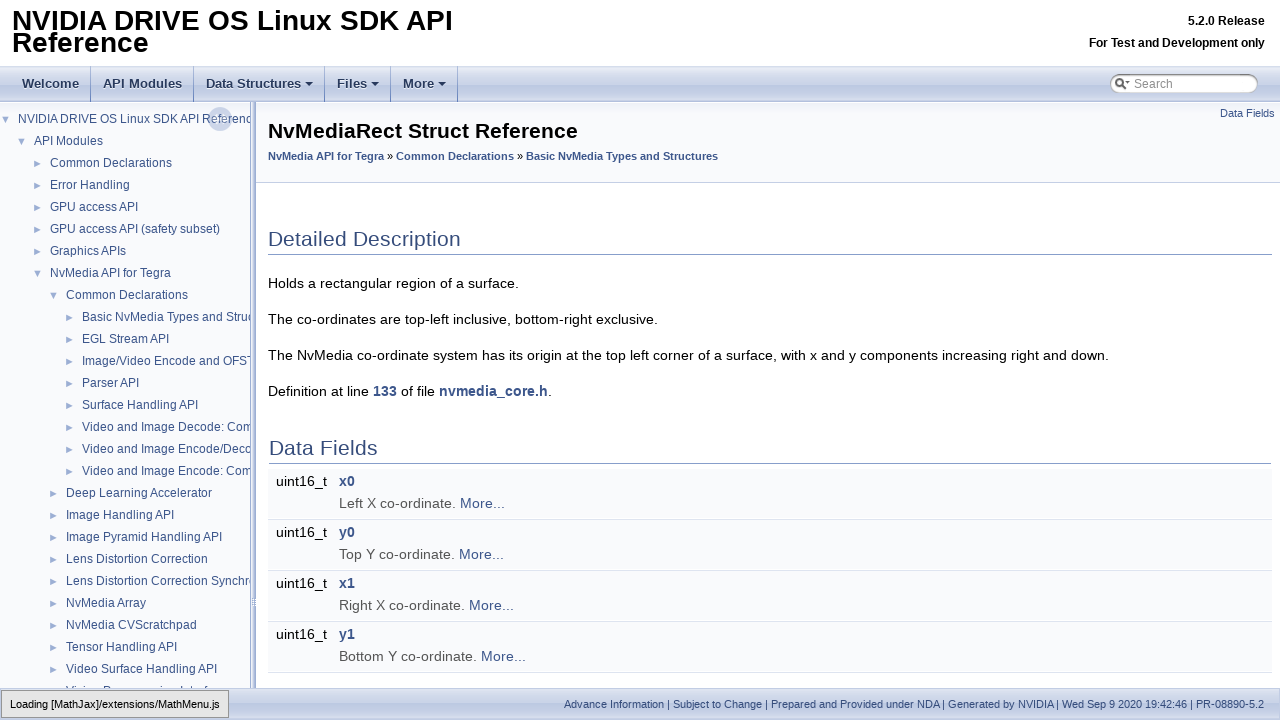

--- FILE ---
content_type: text/html; charset=utf-8
request_url: https://docs.nvidia.com/drive/drive-os-5.2.0.0L/drive-os/DRIVE_OS_Linux_SDK_Development_Guide/baggage/structNvMediaRect.html
body_size: 3015
content:
<!-- HTML header for doxygen 1.8.17-->
<!DOCTYPE html PUBLIC "-//W3C//DTD XHTML 1.0 Transitional//EN" "https://www.w3.org/TR/xhtml1/DTD/xhtml1-transitional.dtd">
<html xmlns="http://www.w3.org/1999/xhtml">
<head>
<script src="https://cdn.cookielaw.org/scripttemplates/otSDKStub.js" type="text/javascript"
  data-document-language="true" charset="UTF-8" data-domain-script="3e2b62ff-7ae7-4ac5-87c8-d5949ecafff5">
</script>
<script type="text/javascript">
  function OptanonWrapper() {
    var event = new Event('bannerLoaded');
    window.dispatchEvent(event);
  }
</script>
<script src="https://images.nvidia.com/aem-dam/Solutions/ot-js/ot-custom.js" type="text/javascript">
</script>

<!--
 * Copyright (c) 2009-2020 NVIDIA CORPORATION.  All rights reserved.
 *
 * NVIDIA Corporation and its licensors retain all intellectual property
 * and proprietary rights in and to this software, related documentation
 * and any modifications thereto.  Any use, reproduction, disclosure or
 * distribution of this software and related documentation without an express
 * license agreement from NVIDIA Corporation is strictly prohibited.
-->
<meta http-equiv="Content-Type" content="text/xhtml;charset=UTF-8"/>
<meta http-equiv="X-UA-Compatible" content="IE=9"/>
<meta name="generator" content="Doxygen 1.8.17"/>
<meta name="viewport" content="width=device-width, initial-scale=1"/>
<title>NVIDIA DRIVE OS Linux SDK API Reference: NvMediaRect Struct Reference | NVIDIA Docs</title>
<link href="tabs.css" rel="stylesheet" type="text/css"/>
<script type="text/javascript" src="jquery.js"></script>
<script type="text/javascript" src="dynsections.js"></script>
<script type="text/javascript" src="reverb-search.js"></script>
<script type="text/javascript" charset="utf-8" src="https://assets.adobedtm.com/b92787824f2e0e9b68dc2e993f9bd995339fe417/satelliteLib-7ba51e58dc61bcb0e9311aadd02a0108ab24cc6c.js"></script>
<link href="navtree.css" rel="stylesheet" type="text/css"/>
<script type="text/javascript" src="resize.js"></script>
<script type="text/javascript" src="navtreedata.js"></script>
<script type="text/javascript" src="navtree.js"></script>
<link href="search/search.css" rel="stylesheet" type="text/css"/>
<script type="text/javascript" src="search/searchdata.js"></script>
<script type="text/javascript" src="search/search.js"></script>
<script type="text/x-mathjax-config">
  MathJax.Hub.Config({
    extensions: ["tex2jax.js"],
    jax: ["input/TeX","output/HTML-CSS"],
});
</script>
<script type="text/javascript" async="async" src="https://cdnjs.cloudflare.com/ajax/libs/mathjax/2.7.5/MathJax.js"></script>
<link href="doxygen.css" rel="stylesheet" type="text/css" />
<link href="nv_theme_dark.css" rel="stylesheet" type="text/css"/>
<style>
    body {
        background-position: 350px 200px;
        background-image: url(watermark.png);
        background-repeat: no-repeat;
        background-attachment: fixed;
    }
    @media (min-width: 320px) and (max-width: 480px) {
        body { background-position: 55px 350px; }
    }
    @media (min-width: 768px) and (max-width: 1024px) {
        body { background-position: 55px 200px; }
    }
    @media (min-width: 768px) and (max-width: 1024px) and (orientation: landscape) {
        body { background-position: 55px 200px; }
    }
</style>
<link rel="stylesheet" href="/common-libs/common.css">
<script src="/common-libs/common.js"></script>
<script src="//assets.adobedtm.com/5d4962a43b79/c1061d2c5e7b/launch-191c2462b890.min.js"></script>
</head>
<body>
<div id="top"><!-- do not remove this div, it is closed by doxygen! -->
<div id="">
<table width="100%" border="0" cellspacing="0" cellpadding="0">
  <tbody>
    <tr>
      <td>
      <div>
            <a id="nv-logo" href="https://www.nvidia.com/"></a>
        </div>
        <!--img src="./NVLogo_2D_H.jpg" width="110" height="44"-->
      </td>
    </tr>
    <tr id="titlearea" valign="middle">
        <td width="40%">
            <h1 style="margin-left:12px; margin-top: 10px; margin-bottom:12px;">NVIDIA DRIVE OS Linux SDK API Reference</h1>
        </td>
        <td>
            <h5 style="text-align:right; margin-top: 10px; margin-bottom:12px;">
                5.2.0 Release <br/> For Test and Development only
            </h5>
        </td>
    </tr>
  </tbody>
</table>
</div>
<!-- end header part -->
<!-- Generated by Doxygen 1.8.17 -->
<script type="text/javascript">
/* @license magnet:?xt=urn:btih:cf05388f2679ee054f2beb29a391d25f4e673ac3&amp;dn=gpl-2.0.txt GPL-v2 */
var searchBox = new SearchBox("searchBox", "search",false,'Search');
/* @license-end */
</script>
<script type="text/javascript" src="menudata.js"></script>
<script type="text/javascript" src="menu.js"></script>
<script type="text/javascript">
/* @license magnet:?xt=urn:btih:cf05388f2679ee054f2beb29a391d25f4e673ac3&amp;dn=gpl-2.0.txt GPL-v2 */
$(function() {
  initMenu('',true,false,'search.php','Search');
  $(document).ready(function() { init_search(); });
});
/* @license-end */</script>
<div id="main-nav"></div>
</div><!-- top -->
<div id="side-nav" class="ui-resizable side-nav-resizable">
  <div id="nav-tree">
    <div id="nav-tree-contents">
      <div id="nav-sync" class="sync"></div>
    </div>
  </div>
  <div id="splitbar" style="-moz-user-select:none;" 
       class="ui-resizable-handle">
  </div>
</div>
<script type="text/javascript">
/* @license magnet:?xt=urn:btih:cf05388f2679ee054f2beb29a391d25f4e673ac3&amp;dn=gpl-2.0.txt GPL-v2 */
$(document).ready(function(){initNavTree('structNvMediaRect.html',''); initResizable(); });
/* @license-end */
</script>
<div id="doc-content">
<!-- window showing the filter options -->
<div id="MSearchSelectWindow"
     onmouseover="return searchBox.OnSearchSelectShow()"
     onmouseout="return searchBox.OnSearchSelectHide()"
     onkeydown="return searchBox.OnSearchSelectKey(event)">
</div>

<!-- iframe showing the search results (closed by default) -->
<div id="MSearchResultsWindow">
<iframe src="javascript:void(0)" frameborder="0" 
        name="MSearchResults" id="MSearchResults">
</iframe>
</div>

<div class="header">
  <div class="summary">
<a href="#pub-attribs">Data Fields</a>  </div>
  <div class="headertitle">
<div class="title">NvMediaRect Struct Reference<div class="ingroups"><a class="el" href="group__nvmedia__top.html">NvMedia API for Tegra</a> &raquo; <a class="el" href="group__nvmedia__common__top.html">Common Declarations</a> &raquo; <a class="el" href="group__basic__api__top.html">Basic NvMedia Types and Structures</a></div></div>  </div>
</div><!--header-->
<div class="contents">
<a name="details" id="details"></a><h2 class="groupheader">Detailed Description</h2>
<div class="textblock"><p>Holds a rectangular region of a surface. </p>
<p>The co-ordinates are top-left inclusive, bottom-right exclusive.</p>
<p>The NvMedia co-ordinate system has its origin at the top left corner of a surface, with x and y components increasing right and down. </p>

<p class="definition">Definition at line <a class="el" href="nvmedia__core_8h_source.html#l00133">133</a> of file <a class="el" href="nvmedia__core_8h_source.html">nvmedia_core.h</a>.</p>
</div><table class="memberdecls">
<tr class="heading"><td colspan="2"><h2 class="groupheader"><a name="pub-attribs"></a>
Data Fields</h2></td></tr>
<tr class="memitem:ab8923c068b8a8cf713c28e8c7f027b68"><td class="memItemLeft" align="right" valign="top">uint16_t&#160;</td><td class="memItemRight" valign="bottom"><a class="el" href="structNvMediaRect.html#ab8923c068b8a8cf713c28e8c7f027b68">x0</a></td></tr>
<tr class="memdesc:ab8923c068b8a8cf713c28e8c7f027b68"><td class="mdescLeft">&#160;</td><td class="mdescRight">Left X co-ordinate.  <a href="structNvMediaRect.html#ab8923c068b8a8cf713c28e8c7f027b68">More...</a><br /></td></tr>
<tr class="separator:ab8923c068b8a8cf713c28e8c7f027b68"><td class="memSeparator" colspan="2">&#160;</td></tr>
<tr class="memitem:a92c4c86b374c5697fc64a22d6f1110a0"><td class="memItemLeft" align="right" valign="top">uint16_t&#160;</td><td class="memItemRight" valign="bottom"><a class="el" href="structNvMediaRect.html#a92c4c86b374c5697fc64a22d6f1110a0">y0</a></td></tr>
<tr class="memdesc:a92c4c86b374c5697fc64a22d6f1110a0"><td class="mdescLeft">&#160;</td><td class="mdescRight">Top Y co-ordinate.  <a href="structNvMediaRect.html#a92c4c86b374c5697fc64a22d6f1110a0">More...</a><br /></td></tr>
<tr class="separator:a92c4c86b374c5697fc64a22d6f1110a0"><td class="memSeparator" colspan="2">&#160;</td></tr>
<tr class="memitem:afbc77e4ab65dec7475093cdd8d6db2b2"><td class="memItemLeft" align="right" valign="top">uint16_t&#160;</td><td class="memItemRight" valign="bottom"><a class="el" href="structNvMediaRect.html#afbc77e4ab65dec7475093cdd8d6db2b2">x1</a></td></tr>
<tr class="memdesc:afbc77e4ab65dec7475093cdd8d6db2b2"><td class="mdescLeft">&#160;</td><td class="mdescRight">Right X co-ordinate.  <a href="structNvMediaRect.html#afbc77e4ab65dec7475093cdd8d6db2b2">More...</a><br /></td></tr>
<tr class="separator:afbc77e4ab65dec7475093cdd8d6db2b2"><td class="memSeparator" colspan="2">&#160;</td></tr>
<tr class="memitem:a2c80b7289965c2d9604dff63b00d7f1a"><td class="memItemLeft" align="right" valign="top">uint16_t&#160;</td><td class="memItemRight" valign="bottom"><a class="el" href="structNvMediaRect.html#a2c80b7289965c2d9604dff63b00d7f1a">y1</a></td></tr>
<tr class="memdesc:a2c80b7289965c2d9604dff63b00d7f1a"><td class="mdescLeft">&#160;</td><td class="mdescRight">Bottom Y co-ordinate.  <a href="structNvMediaRect.html#a2c80b7289965c2d9604dff63b00d7f1a">More...</a><br /></td></tr>
<tr class="separator:a2c80b7289965c2d9604dff63b00d7f1a"><td class="memSeparator" colspan="2">&#160;</td></tr>
</table>
<h2 class="groupheader">Field Documentation</h2>
<a id="ab8923c068b8a8cf713c28e8c7f027b68"></a>
<h2 class="memtitle"><span class="permalink"><a href="#ab8923c068b8a8cf713c28e8c7f027b68">&#9670;&nbsp;</a></span>x0</h2>

<div class="memitem">
<div class="memproto">
      <table class="memname">
        <tr>
          <td class="memname">uint16_t NvMediaRect::x0</td>
        </tr>
      </table>
</div><div class="memdoc">

<p>Left X co-ordinate. </p>
<p>Inclusive. </p>

<p class="definition">Definition at line <a class="el" href="nvmedia__core_8h_source.html#l00135">135</a> of file <a class="el" href="nvmedia__core_8h_source.html">nvmedia_core.h</a>.</p>

</div>
</div>
<a id="afbc77e4ab65dec7475093cdd8d6db2b2"></a>
<h2 class="memtitle"><span class="permalink"><a href="#afbc77e4ab65dec7475093cdd8d6db2b2">&#9670;&nbsp;</a></span>x1</h2>

<div class="memitem">
<div class="memproto">
      <table class="memname">
        <tr>
          <td class="memname">uint16_t NvMediaRect::x1</td>
        </tr>
      </table>
</div><div class="memdoc">

<p>Right X co-ordinate. </p>
<p>Exclusive. </p>

<p class="definition">Definition at line <a class="el" href="nvmedia__core_8h_source.html#l00139">139</a> of file <a class="el" href="nvmedia__core_8h_source.html">nvmedia_core.h</a>.</p>

</div>
</div>
<a id="a92c4c86b374c5697fc64a22d6f1110a0"></a>
<h2 class="memtitle"><span class="permalink"><a href="#a92c4c86b374c5697fc64a22d6f1110a0">&#9670;&nbsp;</a></span>y0</h2>

<div class="memitem">
<div class="memproto">
      <table class="memname">
        <tr>
          <td class="memname">uint16_t NvMediaRect::y0</td>
        </tr>
      </table>
</div><div class="memdoc">

<p>Top Y co-ordinate. </p>
<p>Inclusive. </p>

<p class="definition">Definition at line <a class="el" href="nvmedia__core_8h_source.html#l00137">137</a> of file <a class="el" href="nvmedia__core_8h_source.html">nvmedia_core.h</a>.</p>

</div>
</div>
<a id="a2c80b7289965c2d9604dff63b00d7f1a"></a>
<h2 class="memtitle"><span class="permalink"><a href="#a2c80b7289965c2d9604dff63b00d7f1a">&#9670;&nbsp;</a></span>y1</h2>

<div class="memitem">
<div class="memproto">
      <table class="memname">
        <tr>
          <td class="memname">uint16_t NvMediaRect::y1</td>
        </tr>
      </table>
</div><div class="memdoc">

<p>Bottom Y co-ordinate. </p>
<p>Exclusive. </p>

<p class="definition">Definition at line <a class="el" href="nvmedia__core_8h_source.html#l00141">141</a> of file <a class="el" href="nvmedia__core_8h_source.html">nvmedia_core.h</a>.</p>

</div>
</div>
<hr/>The documentation for this struct was generated from the following file:<ul>
<li><a class="el" href="nvmedia__core_8h_source.html">nvmedia_core.h</a></li>
</ul>
</div><!-- contents -->
</div><!-- doc-content -->

  <div id="nav-path" class="navpath">
    <ul>
      <li class="footer">
        Advance Information | Subject to Change |
        Prepared and Provided under NDA | Generated by NVIDIA | Wed Sep 9 2020 19:42:46 |
        PR-08890-5.2
      </li>
     </ul>
  </div>
<script type="text/javascript">if (typeof _satellite != "undefined"){ _satellite.pageBottom();}</script>
<script type="text/javascript">_satellite.pageBottom();</script>
</body>
</html>


--- FILE ---
content_type: text/javascript
request_url: https://docs.nvidia.com/drive/drive-os-5.2.0.0L/drive-os/DRIVE_OS_Linux_SDK_Development_Guide/baggage/search/searchdata.js
body_size: -252
content:
var indexSectionsWithContent =
{
  0: "_abcdefghijklmnopqrstuvwxy~",
  1: "_cdeinprsv",
  2: "n",
  3: "dinr",
  4: "adfginoprst~",
  5: "abcdefghijklmnopqrstuvwxy",
  6: "npt",
  7: "enopst",
  8: "cilmn",
  9: "n",
  10: "abcdeghilmnopstv",
  11: "bdegnor"
};

var indexSectionNames =
{
  0: "all",
  1: "classes",
  2: "namespaces",
  3: "files",
  4: "functions",
  5: "variables",
  6: "typedefs",
  7: "enums",
  8: "enumvalues",
  9: "defines",
  10: "groups",
  11: "pages"
};

var indexSectionLabels =
{
  0: "All",
  1: "Data Structures",
  2: "Namespaces",
  3: "Files",
  4: "Functions",
  5: "Variables",
  6: "Typedefs",
  7: "Enumerations",
  8: "Enumerator",
  9: "Macros",
  10: "Modules",
  11: "Pages"
};



--- FILE ---
content_type: text/javascript
request_url: https://docs.nvidia.com/drive/drive-os-5.2.0.0L/drive-os/DRIVE_OS_Linux_SDK_Development_Guide/baggage/group__nvmedia__top.js
body_size: -255
content:
var group__nvmedia__top =
[
    [ "Common Declarations", "group__nvmedia__common__top.html", "group__nvmedia__common__top" ],
    [ "Deep Learning Accelerator", "group__nvmedia__dla__top.html", "group__nvmedia__dla__top" ],
    [ "Image Handling API", "group__nvmedia__image__top.html", "group__nvmedia__image__top" ],
    [ "Image Pyramid Handling API", "group__nvmedia__image__pyramid__top.html", "group__nvmedia__image__pyramid__top" ],
    [ "Lens Distortion Correction", "group__ldc__api.html", "group__ldc__api" ],
    [ "Lens Distortion Correction Synchronization", "group__nvmedia__ldc__nvscisync__api.html", "group__nvmedia__ldc__nvscisync__api" ],
    [ "NvMedia Array", "group__nvmedia__array__top.html", "group__nvmedia__array__top" ],
    [ "NvMedia CVScratchpad", "group__cvscratchpad__api.html", "group__cvscratchpad__api" ],
    [ "Tensor Handling API", "group__nvmedia__tensor__top.html", "group__nvmedia__tensor__top" ],
    [ "Video Surface Handling API", "group__nvmedia__video__top.html", "group__nvmedia__video__top" ],
    [ "Vision Programming Interface", "group__nvmedia__vpi__top.html", "group__nvmedia__vpi__top" ]
];

--- FILE ---
content_type: text/javascript
request_url: https://docs.nvidia.com/drive/drive-os-5.2.0.0L/drive-os/DRIVE_OS_Linux_SDK_Development_Guide/baggage/navtreeindex29.js
body_size: 3438
content:
var NAVTREEINDEX29 =
{
"structNvMediaPictureInfoVP9.html#a823d17ac6f4d497b79126440adde5322":[0,5,0,5,6,2,9],
"structNvMediaPictureInfoVP9.html#a823d17ac6f4d497b79126440adde5322":[0,5,9,4,2,9],
"structNvMediaPictureInfoVP9.html#a8918217a5b6261ff6f78c239d0a78a77":[0,5,9,4,2,46],
"structNvMediaPictureInfoVP9.html#a8918217a5b6261ff6f78c239d0a78a77":[0,5,0,5,6,2,46],
"structNvMediaPictureInfoVP9.html#a8d52ecefe4252e2f66c930d158034b32":[0,5,9,4,2,43],
"structNvMediaPictureInfoVP9.html#a8d52ecefe4252e2f66c930d158034b32":[0,5,0,5,6,2,43],
"structNvMediaPictureInfoVP9.html#a8ed6909f234594938db48a72e805e390":[0,5,9,4,2,11],
"structNvMediaPictureInfoVP9.html#a8ed6909f234594938db48a72e805e390":[0,5,0,5,6,2,11],
"structNvMediaPictureInfoVP9.html#a93de14c383830f26acd4f8899d7694a6":[0,5,9,4,2,30],
"structNvMediaPictureInfoVP9.html#a93de14c383830f26acd4f8899d7694a6":[0,5,0,5,6,2,30],
"structNvMediaPictureInfoVP9.html#aa05713eafa0322a6ee73a25e9409a54e":[0,5,9,4,2,40],
"structNvMediaPictureInfoVP9.html#aa05713eafa0322a6ee73a25e9409a54e":[0,5,0,5,6,2,40],
"structNvMediaPictureInfoVP9.html#aaa64252a04afc26d17d3bf23106f7b07":[0,5,9,4,2,42],
"structNvMediaPictureInfoVP9.html#aaa64252a04afc26d17d3bf23106f7b07":[0,5,0,5,6,2,42],
"structNvMediaPictureInfoVP9.html#aad04da0e5b34e2496a6e6b1566444d44":[0,5,9,4,2,29],
"structNvMediaPictureInfoVP9.html#aad04da0e5b34e2496a6e6b1566444d44":[0,5,0,5,6,2,29],
"structNvMediaPictureInfoVP9.html#ab06e5b728531a0de3cad6ebfb726e86c":[0,5,0,5,6,2,19],
"structNvMediaPictureInfoVP9.html#ab06e5b728531a0de3cad6ebfb726e86c":[0,5,9,4,2,19],
"structNvMediaPictureInfoVP9.html#ab264a96eb33b7de003abcd8f7dfb3fa6":[0,5,9,4,2,27],
"structNvMediaPictureInfoVP9.html#ab264a96eb33b7de003abcd8f7dfb3fa6":[0,5,0,5,6,2,27],
"structNvMediaPictureInfoVP9.html#ab4dfe47a50de2f1074f1a3cb4ead7934":[0,5,0,5,6,2,6],
"structNvMediaPictureInfoVP9.html#ab4dfe47a50de2f1074f1a3cb4ead7934":[0,5,9,4,2,6],
"structNvMediaPictureInfoVP9.html#ab6d517aaa1c2858231e15373b070ab76":[0,5,9,4,2,25],
"structNvMediaPictureInfoVP9.html#ab6d517aaa1c2858231e15373b070ab76":[0,5,0,5,6,2,25],
"structNvMediaPictureInfoVP9.html#ab9cf7dc5689fc3c3ec2dc9a7eb3a31c7":[0,5,9,4,2,7],
"structNvMediaPictureInfoVP9.html#ab9cf7dc5689fc3c3ec2dc9a7eb3a31c7":[0,5,0,5,6,2,7],
"structNvMediaPictureInfoVP9.html#abd0e02e041b5208fb9004a05eb0fc1a1":[0,5,9,4,2,38],
"structNvMediaPictureInfoVP9.html#abd0e02e041b5208fb9004a05eb0fc1a1":[0,5,0,5,6,2,38],
"structNvMediaPictureInfoVP9.html#acd53c34a09b96eadfe53ab56a692fcf0":[0,5,9,4,2,10],
"structNvMediaPictureInfoVP9.html#acd53c34a09b96eadfe53ab56a692fcf0":[0,5,0,5,6,2,10],
"structNvMediaPictureInfoVP9.html#acd671f766e4dd49d45271c334c3ec7e0":[0,5,9,4,2,16],
"structNvMediaPictureInfoVP9.html#acd671f766e4dd49d45271c334c3ec7e0":[0,5,0,5,6,2,16],
"structNvMediaPictureInfoVP9.html#ad2a41d36ae910917256997145d64dcc4":[0,5,9,4,2,22],
"structNvMediaPictureInfoVP9.html#ad2a41d36ae910917256997145d64dcc4":[0,5,0,5,6,2,22],
"structNvMediaPictureInfoVP9.html#ad4cb5b9bbd944c1de6bae28f5f7b76c7":[0,5,0,5,6,2,39],
"structNvMediaPictureInfoVP9.html#ad4cb5b9bbd944c1de6bae28f5f7b76c7":[0,5,9,4,2,39],
"structNvMediaPictureInfoVP9.html#adc26bca07f7f0f887fb71dd663ca097e":[0,5,9,4,2,21],
"structNvMediaPictureInfoVP9.html#adc26bca07f7f0f887fb71dd663ca097e":[0,5,0,5,6,2,21],
"structNvMediaPictureInfoVP9.html#adee30e917b565bac2eeff5ea3ef59f3c":[0,5,9,4,2,35],
"structNvMediaPictureInfoVP9.html#adee30e917b565bac2eeff5ea3ef59f3c":[0,5,0,5,6,2,35],
"structNvMediaPictureInfoVP9.html#ae23279926bf39f79cf506ddc87f5b36c":[0,5,9,4,2,0],
"structNvMediaPictureInfoVP9.html#ae23279926bf39f79cf506ddc87f5b36c":[0,5,0,5,6,2,0],
"structNvMediaPictureInfoVP9.html#ae8ececfc0aa3173f86e52ce4b99d56c9":[0,5,9,4,2,48],
"structNvMediaPictureInfoVP9.html#ae8ececfc0aa3173f86e52ce4b99d56c9":[0,5,0,5,6,2,48],
"structNvMediaPictureInfoVP9.html#af159917944867c317bc47f283585bd34":[0,5,0,5,6,2,41],
"structNvMediaPictureInfoVP9.html#af159917944867c317bc47f283585bd34":[0,5,9,4,2,41],
"structNvMediaPictureInfoVP9.html#af201883fc99a52f7e983d2484b6e645f":[0,5,0,5,6,2,2],
"structNvMediaPictureInfoVP9.html#af201883fc99a52f7e983d2484b6e645f":[0,5,9,4,2,2],
"structNvMediaPictureInfoVP9.html#af23241d0635e1d7b5c5f23a868c060a9":[0,5,0,5,6,2,20],
"structNvMediaPictureInfoVP9.html#af23241d0635e1d7b5c5f23a868c060a9":[0,5,9,4,2,20],
"structNvMediaPictureInfoVP9.html#af900a2197d58b4d65254c420db3cdc3a":[0,5,9,4,2,26],
"structNvMediaPictureInfoVP9.html#af900a2197d58b4d65254c420db3cdc3a":[0,5,0,5,6,2,26],
"structNvMediaPoint.html":[0,5,0,0,1],
"structNvMediaPoint.html#a1e929eeb5c84516b29d1b485580bd971":[0,5,0,0,1,1],
"structNvMediaPoint.html#ada6ad61bf722759feea818df33766df9":[0,5,0,0,1,0],
"structNvMediaPointDouble.html":[0,5,0,0,3],
"structNvMediaPointDouble.html#a392ccc1ccca3037eaf998a036779e22b":[0,5,0,0,3,1],
"structNvMediaPointDouble.html#a398f727520edcaf12a0b7cd5e4d6b9f5":[0,5,0,0,3,0],
"structNvMediaPointFloat.html":[0,5,0,0,2],
"structNvMediaPointFloat.html#a417ac4f397a94c9bb3b8ea3d3eb3d9f5":[0,5,0,0,2,0],
"structNvMediaPointFloat.html#a9ea1200814e885286ce9726480718efc":[0,5,0,0,2,1],
"structNvMediaRect.html":[0,5,0,0,0],
"structNvMediaRect.html#a2c80b7289965c2d9604dff63b00d7f1a":[0,5,0,0,0,3],
"structNvMediaRect.html#a92c4c86b374c5697fc64a22d6f1110a0":[0,5,0,0,0,2],
"structNvMediaRect.html#ab8923c068b8a8cf713c28e8c7f027b68":[0,5,0,0,0,0],
"structNvMediaRect.html#afbc77e4ab65dec7475093cdd8d6db2b2":[0,5,0,0,0,1],
"structNvMediaReferenceFrameH264.html":[0,5,0,0,10,0],
"structNvMediaReferenceFrameH264.html":[0,5,0,5,0,0],
"structNvMediaReferenceFrameH264.html#a0c24a63e4c9a1669a77d31527e3f8742":[0,5,0,5,0,0,3],
"structNvMediaReferenceFrameH264.html#a0c24a63e4c9a1669a77d31527e3f8742":[0,5,0,0,10,0,3],
"structNvMediaReferenceFrameH264.html#a228f8cccffb073993f04b9cc5d37285d":[0,5,0,5,0,0,2],
"structNvMediaReferenceFrameH264.html#a228f8cccffb073993f04b9cc5d37285d":[0,5,0,0,10,0,2],
"structNvMediaReferenceFrameH264.html#a245a82ff2c3c473bb69af4447e97303d":[0,5,0,0,10,0,4],
"structNvMediaReferenceFrameH264.html#a245a82ff2c3c473bb69af4447e97303d":[0,5,0,5,0,0,4],
"structNvMediaReferenceFrameH264.html#a3a15cfa30c5234a52786ccf2f75f6ff1":[0,5,0,5,0,0,6],
"structNvMediaReferenceFrameH264.html#a3a15cfa30c5234a52786ccf2f75f6ff1":[0,5,0,0,10,0,6],
"structNvMediaReferenceFrameH264.html#a3a44ddb9a5a7fb37ba87e9bfef59f14e":[0,5,0,5,0,0,1],
"structNvMediaReferenceFrameH264.html#a3a44ddb9a5a7fb37ba87e9bfef59f14e":[0,5,0,0,10,0,1],
"structNvMediaReferenceFrameH264.html#a7b344106faea93ed6609696d19c1da7f":[0,5,0,0,10,0,0],
"structNvMediaReferenceFrameH264.html#a7b344106faea93ed6609696d19c1da7f":[0,5,0,5,0,0,0],
"structNvMediaReferenceFrameH264.html#ae0996ba13f07d243aac116b159b1df14":[0,5,0,0,10,0,5],
"structNvMediaReferenceFrameH264.html#ae0996ba13f07d243aac116b159b1df14":[0,5,0,5,0,0,5],
"structNvMediaSEIPayloadH264.html":[0,5,0,5,0,1],
"structNvMediaSEIPayloadH264.html":[0,5,0,0,10,1],
"structNvMediaSEIPayloadH264.html#a4f7b9e0bdf8898e9052dabeac10de24e":[0,5,0,5,0,1,8],
"structNvMediaSEIPayloadH264.html#a4f7b9e0bdf8898e9052dabeac10de24e":[0,5,0,0,10,1,8],
"structNvMediaSEIPayloadH264.html#a56cb833cccaa1053d6989101efac6eb8":[0,5,0,0,10,1,3],
"structNvMediaSEIPayloadH264.html#a56cb833cccaa1053d6989101efac6eb8":[0,5,0,5,0,1,3],
"structNvMediaSEIPayloadH264.html#a658368df06207d2bb696a6668f91152a":[0,5,0,0,10,1,2],
"structNvMediaSEIPayloadH264.html#a658368df06207d2bb696a6668f91152a":[0,5,0,5,0,1,2],
"structNvMediaSEIPayloadH264.html#a6a6e9c73beb2e942cb85e3c727d1086a":[0,5,0,0,10,1,0],
"structNvMediaSEIPayloadH264.html#a6a6e9c73beb2e942cb85e3c727d1086a":[0,5,0,5,0,1,0],
"structNvMediaSEIPayloadH264.html#a7ad157cb2f991832376951f6e5e59e01":[0,5,0,5,0,1,7],
"structNvMediaSEIPayloadH264.html#a7ad157cb2f991832376951f6e5e59e01":[0,5,0,0,10,1,7],
"structNvMediaSEIPayloadH264.html#a86c7919b2797fd035049f70f8041c0c7":[0,5,0,0,10,1,4],
"structNvMediaSEIPayloadH264.html#a86c7919b2797fd035049f70f8041c0c7":[0,5,0,5,0,1,4],
"structNvMediaSEIPayloadH264.html#a90b08bb1c2d38a7d05580b04bac78214":[0,5,0,5,0,1,6],
"structNvMediaSEIPayloadH264.html#a90b08bb1c2d38a7d05580b04bac78214":[0,5,0,0,10,1,6],
"structNvMediaSEIPayloadH264.html#ac447074c750e74eb02272aba52657376":[0,5,0,0,10,1,5],
"structNvMediaSEIPayloadH264.html#ac447074c750e74eb02272aba52657376":[0,5,0,5,0,1,5],
"structNvMediaSEIPayloadH264.html#af5682a8d08af4f1ccff09cf1ac472c65":[0,5,0,5,0,1,9],
"structNvMediaSEIPayloadH264.html#af5682a8d08af4f1ccff09cf1ac472c65":[0,5,0,0,10,1,9],
"structNvMediaSEIPayloadH264.html#affbb26b47cd59dd037bb272b2bf32e9d":[0,5,0,5,0,1,1],
"structNvMediaSEIPayloadH264.html#affbb26b47cd59dd037bb272b2bf32e9d":[0,5,0,0,10,1,1],
"structNvMediaSliceDecodeData.html":[0,5,0,5,1,2],
"structNvMediaSliceDecodeData.html":[0,5,0,0,12,2],
"structNvMediaSliceDecodeData.html#a1202d1bb190fa768f7a3e28cdf6bf859":[0,5,0,5,1,2,4],
"structNvMediaSliceDecodeData.html#a1202d1bb190fa768f7a3e28cdf6bf859":[0,5,0,0,12,2,4],
"structNvMediaSliceDecodeData.html#a394eb4c404b415af8426ea31a2ca0547":[0,5,0,5,1,2,8],
"structNvMediaSliceDecodeData.html#a394eb4c404b415af8426ea31a2ca0547":[0,5,0,0,12,2,8],
"structNvMediaSliceDecodeData.html#a6cde06e543a72d7f6388b9470b77f839":[0,5,0,5,1,2,7],
"structNvMediaSliceDecodeData.html#a6cde06e543a72d7f6388b9470b77f839":[0,5,0,0,12,2,7],
"structNvMediaSliceDecodeData.html#a9e2174cdca731f03edbdcc5160cbeb1b":[0,5,0,5,1,2,3],
"structNvMediaSliceDecodeData.html#a9e2174cdca731f03edbdcc5160cbeb1b":[0,5,0,0,12,2,3],
"structNvMediaSliceDecodeData.html#aa23487666479c03810b3186db6da12d0":[0,5,0,5,1,2,2],
"structNvMediaSliceDecodeData.html#aa23487666479c03810b3186db6da12d0":[0,5,0,0,12,2,2],
"structNvMediaSliceDecodeData.html#aab8f558e4ffdcba04a324cf156198374":[0,5,0,0,12,2,5],
"structNvMediaSliceDecodeData.html#aab8f558e4ffdcba04a324cf156198374":[0,5,0,5,1,2,5],
"structNvMediaSliceDecodeData.html#ac2aa4fe2ea8077bd15ceaae930684efe":[0,5,0,5,1,2,6],
"structNvMediaSliceDecodeData.html#ac2aa4fe2ea8077bd15ceaae930684efe":[0,5,0,0,12,2,6],
"structNvMediaSliceDecodeData.html#acfde882d6ce4a078a105f8ab5555fb0b":[0,5,0,5,1,2,1],
"structNvMediaSliceDecodeData.html#acfde882d6ce4a078a105f8ab5555fb0b":[0,5,0,0,12,2,1],
"structNvMediaSliceDecodeData.html#adbd83ce5f8dcc8e2474177e311202165":[0,5,0,5,1,2,0],
"structNvMediaSliceDecodeData.html#adbd83ce5f8dcc8e2474177e311202165":[0,5,0,0,12,2,0],
"structNvMediaSurfAllocAttr.html":[0,5,0,4,1],
"structNvMediaSurfAllocAttr.html#a2161f31eac80e5619332239e2f04677b":[0,5,0,4,1,1],
"structNvMediaSurfAllocAttr.html#a2cacffd33b7b656971c78a4bc444b636":[0,5,0,4,1,0],
"structNvMediaSurfFormatAttr.html":[0,5,0,4,0],
"structNvMediaSurfFormatAttr.html#a27f9c82985620918d020adaeac22835e":[0,5,0,4,0,0],
"structNvMediaSurfFormatAttr.html#adb6896da009e58d81d6beefd5ded86fd":[0,5,0,4,0,1],
"structNvMediaTNR2Params.html":[0,5,4,7],
"structNvMediaTNR2Params.html#a5ac31d0a6038776d25d5ab2e9753eda4":[0,5,4,7,0],
"structNvMediaTNR2Params.html#aaf9997c9c6b5b6f82651b5b5626430a7":[0,5,4,7,1],
"structNvMediaTNR3Params.html":[0,5,4,6],
"structNvMediaTNR3Params.html#a1e4dba2b2586137408582833ac8ca0a1":[0,5,4,6,3],
"structNvMediaTNR3Params.html#a22ebed941c741edb000e140c4116b95b":[0,5,4,6,7],
"structNvMediaTNR3Params.html#a28ba4b007e9d9c046c60dde075d9149f":[0,5,4,6,11],
"structNvMediaTNR3Params.html#a4c8cf19849971d2965443c3fdf65fbe7":[0,5,4,6,10],
"structNvMediaTNR3Params.html#a4de63b09dc562c867b14c6a29a55df37":[0,5,4,6,4],
"structNvMediaTNR3Params.html#a4f83fb3e4801e6c18ace2f8d61107dee":[0,5,4,6,6],
"structNvMediaTNR3Params.html#a58b38049e918125fb40843711d6db682":[0,5,4,6,9],
"structNvMediaTNR3Params.html#a79e1b9c822f6771588ed885198b08cdc":[0,5,4,6,16],
"structNvMediaTNR3Params.html#a91bc9afc34fe26b193d46460800a3e94":[0,5,4,6,5],
"structNvMediaTNR3Params.html#a9dda4a2f6f5597dcb4b16278d5b6425b":[0,5,4,6,13],
"structNvMediaTNR3Params.html#aa568a3531d4d6c74ac531253b2f118e0":[0,5,4,6,2],
"structNvMediaTNR3Params.html#abfa4ddc109626f76e221422196cfa1bb":[0,5,4,6,0],
"structNvMediaTNR3Params.html#ac414a46848452dd04368e06250d1ff94":[0,5,4,6,14],
"structNvMediaTNR3Params.html#ae246ed746e8eccc2c7fe542701c2c7bd":[0,5,4,6,12],
"structNvMediaTNR3Params.html#ae4fd490fe829c1508137c3e10b0f9e88":[0,5,4,6,1],
"structNvMediaTNR3Params.html#ae97c87d7b4fc33a6084c01e397233675":[0,5,4,6,8],
"structNvMediaTNR3Params.html#af79edc1d94cf388f33ea110fc9a9d7d9":[0,5,4,6,15],
"structNvMediaTaskStatus.html":[0,5,0,0,4],
"structNvMediaTaskStatus.html#aa169ae1cf49b6c981d109c1f7412ba27":[0,5,0,0,4,1],
"structNvMediaTaskStatus.html#ad651d0c28af9fc5f77335bba12845b62":[0,5,0,0,4,0],
"structNvMediaTensorAttr.html":[0,5,8,0,1],
"structNvMediaTensorAttr.html#a3fb45cf7fd968d43401cf537e752424b":[0,5,8,0,1,0],
"structNvMediaTensorAttr.html#af414df6a36eabc1db9e18c0400fbfc33":[0,5,8,0,1,1],
"structNvMediaTensorMetaData.html":[0,5,8,2,0],
"structNvMediaTensorMetaData.html#a041f0a5276d7771ef037063efe74635c":[0,5,8,2,0,10],
"structNvMediaTensorMetaData.html#a44b481619c5b8ca1ea13f86254ad6511":[0,5,8,2,0,4],
"structNvMediaTensorMetaData.html#a5ddeee6fcd40dfab1ec8ab0ed7bdf7d5":[0,5,8,2,0,9],
"structNvMediaTensorMetaData.html#a73a727d0dea1d16570171dc5e5299afb":[0,5,8,2,0,7],
"structNvMediaTensorMetaData.html#a8ae3962279ca6117252258b69df86658":[0,5,8,2,0,3],
"structNvMediaTensorMetaData.html#ad39bd27020aace80c4b4e5441c596f51":[0,5,8,2,0,8],
"structNvMediaTensorMetaData.html#adcdace61f7caa8b1b236421526c0703f":[0,5,8,2,0,1],
"structNvMediaTensorMetaData.html#ae1d7c45d270a3cbdd922b200d8a9bdcf":[0,5,8,2,0,6],
"structNvMediaTensorMetaData.html#aea2a1f3f185ecb3abec392a49f94768f":[0,5,8,2,0,0],
"structNvMediaTensorMetaData.html#af0ba7f82ff33676fb3d4e9e2ba111f0a":[0,5,8,2,0,2],
"structNvMediaTensorMetaData.html#af689a316d3251a774f4433c7a92780dc":[0,5,8,2,0,5],
"structNvMediaTensorSurfaceMap.html":[0,5,2,14,2],
"structNvMediaTensorSurfaceMap.html":[0,5,8,0,2],
"structNvMediaTensorSurfaceMap.html#a98ee4ea023625eb187249bac3c65d5ff":[0,5,2,14,2,1],
"structNvMediaTensorSurfaceMap.html#a98ee4ea023625eb187249bac3c65d5ff":[0,5,8,0,2,1],
"structNvMediaTensorSurfaceMap.html#aac49178d5e96d433e9a83bfde009bb01":[0,5,8,0,2,0],
"structNvMediaTensorSurfaceMap.html#aac49178d5e96d433e9a83bfde009bb01":[0,5,2,14,2,0],
"structNvMediaTensorTaskStatus.html":[0,5,8,0,0],
"structNvMediaTensorTaskStatus.html#a39fc89a0afd6580651fd7d0c51175bfe":[0,5,8,0,0,0],
"structNvMediaTensorTaskStatus.html#aa9c0b2229940831e861c0e5bdae8a6f9":[0,5,8,0,0,1],
"structNvMediaVP9BackwardUpdates.html":[0,5,0,5,6,0],
"structNvMediaVP9BackwardUpdates.html":[0,5,9,4,0],
"structNvMediaVP9BackwardUpdates.html#a0288637e670db7a9f7add1a7ae85db30":[0,5,9,4,0,17],
"structNvMediaVP9BackwardUpdates.html#a0288637e670db7a9f7add1a7ae85db30":[0,5,0,5,6,0,17],
"structNvMediaVP9BackwardUpdates.html#a0c626a0e1c375f623a4106e75dbfad7b":[0,5,9,4,0,11],
"structNvMediaVP9BackwardUpdates.html#a0c626a0e1c375f623a4106e75dbfad7b":[0,5,0,5,6,0,11],
"structNvMediaVP9BackwardUpdates.html#a192385c84e855fa865311ba9604bb5e0":[0,5,0,5,6,0,13],
"structNvMediaVP9BackwardUpdates.html#a192385c84e855fa865311ba9604bb5e0":[0,5,9,4,0,13],
"structNvMediaVP9BackwardUpdates.html#a1e3afd190eff63997299c1789ada9ecb":[0,5,9,4,0,21],
"structNvMediaVP9BackwardUpdates.html#a1e3afd190eff63997299c1789ada9ecb":[0,5,0,5,6,0,21],
"structNvMediaVP9BackwardUpdates.html#a2abcb3d364914490efeb910060e943d6":[0,5,0,5,6,0,19],
"structNvMediaVP9BackwardUpdates.html#a2abcb3d364914490efeb910060e943d6":[0,5,9,4,0,19],
"structNvMediaVP9BackwardUpdates.html#a30d408e554d596162ce5453dc44f7001":[0,5,9,4,0,23],
"structNvMediaVP9BackwardUpdates.html#a30d408e554d596162ce5453dc44f7001":[0,5,0,5,6,0,23],
"structNvMediaVP9BackwardUpdates.html#a50af3ac18c6a730fdf482f1d89fe23a6":[0,5,9,4,0,8],
"structNvMediaVP9BackwardUpdates.html#a50af3ac18c6a730fdf482f1d89fe23a6":[0,5,0,5,6,0,8],
"structNvMediaVP9BackwardUpdates.html#a5c696910469c1f70d34be403ea2310c2":[0,5,9,4,0,15],
"structNvMediaVP9BackwardUpdates.html#a5c696910469c1f70d34be403ea2310c2":[0,5,0,5,6,0,15],
"structNvMediaVP9BackwardUpdates.html#a62476ebe1b39d1441afec6aa03568bc1":[0,5,9,4,0,7],
"structNvMediaVP9BackwardUpdates.html#a62476ebe1b39d1441afec6aa03568bc1":[0,5,0,5,6,0,7],
"structNvMediaVP9BackwardUpdates.html#a63bd448e6cc6d0f1ba3bc0b647e60259":[0,5,9,4,0,22],
"structNvMediaVP9BackwardUpdates.html#a63bd448e6cc6d0f1ba3bc0b647e60259":[0,5,0,5,6,0,22],
"structNvMediaVP9BackwardUpdates.html#a6731b76e3703c000a512391fd6cb327a":[0,5,9,4,0,14],
"structNvMediaVP9BackwardUpdates.html#a6731b76e3703c000a512391fd6cb327a":[0,5,0,5,6,0,14],
"structNvMediaVP9BackwardUpdates.html#a68b2e5106de8e08babee2b4dd817f571":[0,5,0,5,6,0,9],
"structNvMediaVP9BackwardUpdates.html#a68b2e5106de8e08babee2b4dd817f571":[0,5,9,4,0,9],
"structNvMediaVP9BackwardUpdates.html#a6aec85e822802df0b86ac66be28b5df2":[0,5,9,4,0,20],
"structNvMediaVP9BackwardUpdates.html#a6aec85e822802df0b86ac66be28b5df2":[0,5,0,5,6,0,20],
"structNvMediaVP9BackwardUpdates.html#a6c70f2a47bfafa7da3b44b944c3cabe8":[0,5,9,4,0,10],
"structNvMediaVP9BackwardUpdates.html#a6c70f2a47bfafa7da3b44b944c3cabe8":[0,5,0,5,6,0,10],
"structNvMediaVP9BackwardUpdates.html#a6d49a6dba122142091e50492c7c9e5be":[0,5,0,5,6,0,0],
"structNvMediaVP9BackwardUpdates.html#a6d49a6dba122142091e50492c7c9e5be":[0,5,9,4,0,0],
"structNvMediaVP9BackwardUpdates.html#a6f9d98744d5db842a5b299d89eb91dd2":[0,5,9,4,0,5],
"structNvMediaVP9BackwardUpdates.html#a6f9d98744d5db842a5b299d89eb91dd2":[0,5,0,5,6,0,5],
"structNvMediaVP9BackwardUpdates.html#a72a05e4d050adfbe8fc9ff2921e49deb":[0,5,9,4,0,3],
"structNvMediaVP9BackwardUpdates.html#a72a05e4d050adfbe8fc9ff2921e49deb":[0,5,0,5,6,0,3],
"structNvMediaVP9BackwardUpdates.html#a7420e981e66119cd39e197165325d9d9":[0,5,0,5,6,0,25],
"structNvMediaVP9BackwardUpdates.html#a7420e981e66119cd39e197165325d9d9":[0,5,9,4,0,25],
"structNvMediaVP9BackwardUpdates.html#a958ec33cee45002c7e186fdb18f7c93e":[0,5,0,5,6,0,1],
"structNvMediaVP9BackwardUpdates.html#a958ec33cee45002c7e186fdb18f7c93e":[0,5,9,4,0,1],
"structNvMediaVP9BackwardUpdates.html#a9ad4d107be34057b70ff655cac57b81f":[0,5,9,4,0,24],
"structNvMediaVP9BackwardUpdates.html#a9ad4d107be34057b70ff655cac57b81f":[0,5,0,5,6,0,24],
"structNvMediaVP9BackwardUpdates.html#aa6fe9e5dacbf9638a363a7ea545f54f2":[0,5,9,4,0,16],
"structNvMediaVP9BackwardUpdates.html#aa6fe9e5dacbf9638a363a7ea545f54f2":[0,5,0,5,6,0,16],
"structNvMediaVP9BackwardUpdates.html#aa749fe955b8295cbc766fc5a724389dd":[0,5,9,4,0,2],
"structNvMediaVP9BackwardUpdates.html#aa749fe955b8295cbc766fc5a724389dd":[0,5,0,5,6,0,2],
"structNvMediaVP9BackwardUpdates.html#ab2c92b7cecf8e17f049b351ec4621704":[0,5,0,5,6,0,4],
"structNvMediaVP9BackwardUpdates.html#ab2c92b7cecf8e17f049b351ec4621704":[0,5,9,4,0,4],
"structNvMediaVP9BackwardUpdates.html#abe452165c29c506bc07747947b9d7e63":[0,5,0,5,6,0,18],
"structNvMediaVP9BackwardUpdates.html#abe452165c29c506bc07747947b9d7e63":[0,5,9,4,0,18],
"structNvMediaVP9BackwardUpdates.html#aca97ab3bd0421806787452f04ffa8a76":[0,5,9,4,0,6],
"structNvMediaVP9BackwardUpdates.html#aca97ab3bd0421806787452f04ffa8a76":[0,5,0,5,6,0,6],
"structNvMediaVP9BackwardUpdates.html#ad48b49539aeeabbd6f51bcc4d54cb05b":[0,5,0,5,6,0,26],
"structNvMediaVP9BackwardUpdates.html#ad48b49539aeeabbd6f51bcc4d54cb05b":[0,5,9,4,0,26],
"structNvMediaVP9BackwardUpdates.html#ae81f5ab0a25216f47f55cdd19666627a":[0,5,9,4,0,12],
"structNvMediaVP9BackwardUpdates.html#ae81f5ab0a25216f47f55cdd19666627a":[0,5,0,5,6,0,12],
"structNvMediaVPI2DTransform.html":[0,5,10,0,3],
"structNvMediaVPI2DTransform.html#a08cd7b97569ead980669740a7d01982a":[0,5,10,0,3,0],
"structNvMediaVPIAABB.html":[0,5,10,0,2],
"structNvMediaVPIAABB.html#a0a2a86ae3356a4556de20b31122a09bd":[0,5,10,0,2,3],
"structNvMediaVPIAABB.html#a448cb5f8e279e62e7f6dbe015f813e2e":[0,5,10,0,2,7],
"structNvMediaVPIAABB.html#a5c0ba1b553b2e283ae2e0a7f39bf9fb9":[0,5,10,0,2,6],
"structNvMediaVPIAABB.html#a838338937a29a87229abe8d2b3776a4b":[0,5,10,0,2,1],
"structNvMediaVPIAABB.html#acbf06b574d3d0ea455cb9f9fb4e61ecb":[0,5,10,0,2,4],
"structNvMediaVPIAABB.html#acded4dcde34e102577c9e073ff05a32c":[0,5,10,0,2,2],
"structNvMediaVPIAABB.html#ad98acab29119b5f26b0a53d8d6f6b946":[0,5,10,0,2,0],
"structNvMediaVPIAABB.html#ae6959aa57516d90014e3c7752e435a93":[0,5,10,0,2,5],
"structNvMediaVPIBoundingBoxWithTransform.html":[0,5,10,0,5],
"structNvMediaVPIBoundingBoxWithTransform.html#a1ab20b8271d8c9519a48ad400ea291c7":[0,5,10,0,5,6],
"structNvMediaVPIBoundingBoxWithTransform.html#a25f2ff432ba4ef7922a0181b4e1d5453":[0,5,10,0,5,4],
"structNvMediaVPIBoundingBoxWithTransform.html#a4dbf1898b6de78ae67e87aded6a70ff0":[0,5,10,0,5,2],
"structNvMediaVPIBoundingBoxWithTransform.html#a5aac9292dcc741d2163299614f23d2f2":[0,5,10,0,5,0]
};


--- FILE ---
content_type: text/javascript
request_url: https://docs.nvidia.com/drive/drive-os-5.2.0.0L/drive-os/DRIVE_OS_Linux_SDK_Development_Guide/baggage/navtreedata.js
body_size: 1734
content:
/*
@licstart  The following is the entire license notice for the
JavaScript code in this file.

Copyright (C) 1997-2019 by Dimitri van Heesch

This program is free software; you can redistribute it and/or modify
it under the terms of version 2 of the GNU General Public License as published by
the Free Software Foundation

This program is distributed in the hope that it will be useful,
but WITHOUT ANY WARRANTY; without even the implied warranty of
MERCHANTABILITY or FITNESS FOR A PARTICULAR PURPOSE. See the
GNU General Public License for more details.

You should have received a copy of the GNU General Public License along
with this program; if not, write to the Free Software Foundation, Inc.,
51 Franklin Street, Fifth Floor, Boston, MA 02110-1301 USA.

@licend  The above is the entire license notice
for the JavaScript code in this file
*/
var NAVTREE =
[
  [ "NVIDIA DRIVE OS Linux SDK API Reference", "index.html", [
    [ "API Modules", "modules.html", "modules" ],
    [ "Namespace Members", "namespacemembers.html", [
      [ "All", "namespacemembers.html", null ],
      [ "Functions", "namespacemembers_func.html", null ],
      [ "Variables", "namespacemembers_vars.html", null ],
      [ "Enumerations", "namespacemembers_enum.html", null ],
      [ "Enumerator", "namespacemembers_eval.html", null ]
    ] ],
    [ "Data Structures", "annotated.html", [
      [ "Data Structures", "annotated.html", "annotated_dup" ],
      [ "Data Structure Index", "classes.html", null ],
      [ "Class Hierarchy", "hierarchy.html", "hierarchy" ],
      [ "Data Fields", "functions.html", [
        [ "All", "functions.html", "functions_dup" ],
        [ "Functions", "functions_func.html", null ],
        [ "Variables", "functions_vars.html", "functions_vars" ],
        [ "Typedefs", "functions_type.html", null ],
        [ "Enumerations", "functions_enum.html", null ],
        [ "Enumerator", "functions_eval.html", null ]
      ] ]
    ] ],
    [ "Files", "files.html", [
      [ "File List", "files.html", "files_dup" ],
      [ "Globals", "globals.html", [
        [ "All", "globals.html", "globals_dup" ],
        [ "Functions", "globals_func.html", "globals_func" ],
        [ "Variables", "globals_vars.html", null ],
        [ "Typedefs", "globals_type.html", null ],
        [ "Enumerations", "globals_enum.html", null ],
        [ "Enumerator", "globals_eval.html", "globals_eval" ],
        [ "Macros", "globals_defs.html", "globals_defs" ]
      ] ]
    ] ],
    [ "More", "usergroup0.html", [
      [ "Browser Issues", "grp_notes.html", null ],
      [ "NVIDIA Legal", "nvidia_legal.html", null ]
    ] ]
  ] ]
];

var NAVTREEINDEX =
[
"INvSiplControlAuto_8hpp.html",
"globals_vars.html",
"group__basic__api__top.html#gga6649f960a07a55d8fe43e4989f50c0b2a65f89f1b175286f547c84d0bdde4e6db",
"group__decoder__api.html#ggadb49720dc49f7d4e4cf9adbf2948e409a19632a93bb6f500d36f68dd739a55e24",
"group__direct__rendering__manager.html#ga85da617d8e7892e2f86aee51673de36f",
"group__eglstream__api.html#gac1a9eeaf69e9f9d0e9f47aca09661382",
"group__h264__encoder__api.html#ggab0ba6d837b96574e09ae68e1e01d6645a1a0b7ec76f8d1410ee8fe69415d4d4b8",
"group__image__2d__api.html",
"group__image__encode__api.html#gad19e560d7b57d05835cd72aa69c04534",
"group__ldc__api.html#gacb40c39a1b61fccc72dd35e5203b49f3",
"group__nvcommon.html#ga0f8db85998549c00998137c5f0584117",
"group__nvmedia__drm__group.html#ggad7506958c291d70c53edff8f5a11b827aac6e8743a3bf71cbff27b4a8427fc1c8",
"group__nvmedia__isc__types.html#ga46f1171d83368e1218778f1c668a7876",
"group__nvmedia__parser__group.html#gga868c0c4c83861cdef15f7284a6b3f451aeafcaa2c5625ad693a4b8fa913800021",
"group__nvmedia__vpi__api.html#gga8bed296d4a44b0b00297f3061363d5ffa491191941ee1befadff82db9d0556228",
"group__nvsci__ipc.html#ga59ade49463d6ce5b5ee2cc20f9cbab92",
"group__nvsci__sync.html#gaf658186347b163ac92eedf461d27a926",
"group__nvscibuf__datatype.html#gga50c176dd10e92ff099c4f9876fdc929da0c39389274ea5ddd225da4e95add4d35",
"group__nvscibuf__datatype.html#gga71c6dd36a81c2aa93e7c3f3d0e193240adc0ebb7b677b94370c6fea97d1cee83e",
"group__scrncapt__api__group.html#ggaa747c8bb01ed12bdd27334bf13e63e36a153f159392de22a771b3ae400a3b3c67",
"group__surface__handling__api.html#gadfdd968d94e3b3d2f4e60c9a36e2886f",
"group__vp9__encoder__api.html#gga32f7076f467310b35ffc92cb6ead3457a66eeb7ebfefa46bb9916bea2353e966d",
"structNvMediaDlaDataPointer.html",
"structNvMediaEncodeConfigVP9.html#ac559304a5328d02a487bb119e755dabb",
"structNvMediaEncodePicParamsVP8.html#ae394e4b1f10c689a0f806103e1eb1148",
"structNvMediaISCSensorControl.html#a4b67ca203ec1c7d23804a60ca76eca22",
"structNvMediaParserClientCb.html#ad7b73fcde17e5173240205d9ddff3140",
"structNvMediaPictureInfoH265.html#a354c934d83bd7a812f39725f782c2653",
"structNvMediaPictureInfoMPEG4Part2.html#a19ddc41a887321f509b046a900199f6c",
"structNvMediaPictureInfoVP9.html#a823d17ac6f4d497b79126440adde5322",
"structNvMediaVPIBoundingBoxWithTransform.html#a7d29250bbe67b0604363736fe613885a",
"structNvSciStreamEvent.html#ad63adf308888f863089c2a07ed89b899",
"structnvsipl_1_1NvSIPLImageGroupWriter_1_1RawBuffer.html#a7199a0f75cdeebf934ab925cd13dc609"
];

var SYNCONMSG = 'click to disable panel synchronisation';
var SYNCOFFMSG = 'click to enable panel synchronisation';

--- FILE ---
content_type: application/x-javascript
request_url: https://assets.adobedtm.com/b92787824f2e0e9b68dc2e993f9bd995339fe417/satelliteLib-7ba51e58dc61bcb0e9311aadd02a0108ab24cc6c.js
body_size: 47169
content:
/**
 * @license
 * Adobe Visitor API for JavaScript version: 4.5.2
 * Copyright 2020 Adobe, Inc. All Rights Reserved
 * More info available at https://marketing.adobe.com/resources/help/en_US/mcvid/
 */
var e=function(){"use strict";function e(t){return(e="function"==typeof Symbol&&"symbol"==typeof Symbol.iterator?function(e){return typeof e}:function(e){return e&&"function"==typeof Symbol&&e.constructor===Symbol&&e!==Symbol.prototype?"symbol":typeof e})(t)}function t(e,t,n){return t in e?Object.defineProperty(e,t,{value:n,enumerable:!0,configurable:!0,writable:!0}):e[t]=n,e}function n(){return{callbacks:{},add:function(e,t){this.callbacks[e]=this.callbacks[e]||[];var n=this.callbacks[e].push(t)-1,i=this;return function(){i.callbacks[e].splice(n,1)}},execute:function(e,t){if(this.callbacks[e]){t=(t=void 0===t?[]:t)instanceof Array?t:[t];try{for(;this.callbacks[e].length;){var n=this.callbacks[e].shift();"function"==typeof n?n.apply(null,t):n instanceof Array&&n[1].apply(n[0],t)}delete this.callbacks[e]}catch(e){}}},executeAll:function(e,t){(t||e&&!P.isObjectEmpty(e))&&Object.keys(this.callbacks).forEach(function(t){var n=void 0!==e[t]?e[t]:"";this.execute(t,n)},this)},hasCallbacks:function(){return Boolean(Object.keys(this.callbacks).length)}}}function i(e,t,n){var i=null==e?void 0:e[t];return void 0===i?n:i}function a(e){for(var t=/^\d+$/,n=0,i=e.length;n<i;n++)if(!t.test(e[n]))return!1;return!0}function r(e,t){for(;e.length<t.length;)e.push("0");for(;t.length<e.length;)t.push("0")}function o(e,t){for(var n=0;n<e.length;n++){var i=parseInt(e[n],10),a=parseInt(t[n],10);if(i>a)return 1;if(a>i)return-1}return 0}function s(e,t){if(e===t)return 0;var n=e.toString().split("."),i=t.toString().split(".");return a(n.concat(i))?(r(n,i),o(n,i)):NaN}function l(e){return e===Object(e)&&0===Object.keys(e).length}function c(e){return"function"==typeof e||e instanceof Array&&e.length}function u(){var e=arguments.length>0&&void 0!==arguments[0]?arguments[0]:"",t=arguments.length>1&&void 0!==arguments[1]?arguments[1]:function(){return!0};this.log=de("log",e,t),this.warn=de("warn",e,t),this.error=de("error",e,t)}function d(){var e=arguments.length>0&&void 0!==arguments[0]?arguments[0]:{},t=e.isEnabled,n=e.cookieName,i=(arguments.length>1&&void 0!==arguments[1]?arguments[1]:{}).cookies;return t&&n&&i?{remove:function(){i.remove(n)},get:function(){var e=i.get(n),t={};try{t=JSON.parse(e)}catch(e){t={}}return t},set:function(e,t){t=t||{},i.set(n,JSON.stringify(e),{domain:t.optInCookieDomain||"",cookieLifetime:t.optInStorageExpiry||3419e4,expires:!0})}}:{get:Ie,set:Ie,remove:Ie}}function f(e){this.name=this.constructor.name,this.message=e,"function"==typeof Error.captureStackTrace?Error.captureStackTrace(this,this.constructor):this.stack=new Error(e).stack}function g(){function e(e,t){var n=pe(e);return n.length?n.every(function(e){return!!t[e]}):he(t)}function t(){M(O),L(ie.COMPLETE),S(_.status,_.permissions),b.set(_.permissions,{optInCookieDomain:l,optInStorageExpiry:c}),C.execute(Le)}function n(e){return function(n,i){if(!me(n))throw new Error("[OptIn] Invalid category(-ies). Please use the `OptIn.Categories` enum.");return L(ie.CHANGED),Object.assign(O,ve(pe(n),e)),i||t(),_}}var i=arguments.length>0&&void 0!==arguments[0]?arguments[0]:{},a=i.doesOptInApply,r=i.previousPermissions,o=i.preOptInApprovals,s=i.isOptInStorageEnabled,l=i.optInCookieDomain,c=i.optInStorageExpiry,u=i.isIabContext,f=(arguments.length>1&&void 0!==arguments[1]?arguments[1]:{}).cookies,g=De(r);Ee(g,"Invalid `previousPermissions`!"),Ee(o,"Invalid `preOptInApprovals`!");var p,h,m,v,y,b=d({isEnabled:!!s,cookieName:"adobeujs-optin"},{cookies:f}),_=this,S=ne(_),C=le(),k=_e(g),I=_e(o),D=b.get(),E={},T=(y=D,Se(k)||y&&Se(y)?ie.COMPLETE:ie.PENDING),A=(p=I,h=k,m=D,v=ve(se,!a),a?Object.assign({},v,p,h,m):v),O=ye(A),L=function(e){return T=e},M=function(e){return A=e};_.deny=n(!1),_.approve=n(!0),_.denyAll=_.deny.bind(_,se),_.approveAll=_.approve.bind(_,se),_.isApproved=function(t){return e(t,_.permissions)},_.isPreApproved=function(t){return e(t,I)},_.fetchPermissions=function(e){var t=arguments.length>1&&void 0!==arguments[1]&&arguments[1],n=t?_.on(ie.COMPLETE,e):Ie;return!a||a&&_.isComplete||o?e(_.permissions):t||C.add(Le,function(){return e(_.permissions)}),n},_.complete=function(){_.status===ie.CHANGED&&t()},_.registerPlugin=function(e){if(!e||!e.name||"function"!=typeof e.onRegister)throw new Error(Me);E[e.name]||(E[e.name]=e,e.onRegister.call(e,_))},_.execute=Oe(E),Object.defineProperties(_,{permissions:{get:function(){return A}},status:{get:function(){return T}},Categories:{get:function(){return ae}},doesOptInApply:{get:function(){return!!a}},isPending:{get:function(){return _.status===ie.PENDING}},isComplete:{get:function(){return _.status===ie.COMPLETE}},__plugins:{get:function(){return Object.keys(E)}},isIabContext:{get:function(){return u}}})}function p(e,t){function n(){a=null,e.call(e,new f("The call took longer than you wanted!"))}function i(){a&&(clearTimeout(a),e.apply(e,arguments))}if(void 0===t)return e;var a=setTimeout(n,t);return i}function h(){if(window.__cmp)return window.__cmp;var e=window;if(e!==window.top){for(var t;!t;){e=e.parent;try{e.frames.__cmpLocator&&(t=e)}catch(e){}if(e===window.top)break}if(t){var n={};return window.__cmp=function(e,i,a){var r=Math.random()+"",o={__cmpCall:{command:e,parameter:i,callId:r}};n[r]=a,t.postMessage(o,"*")},window.addEventListener("message",function(e){var t=e.data;if("string"==typeof t)try{t=JSON.parse(e.data)}catch(e){}if(t.__cmpReturn){var i=t.__cmpReturn;n[i.callId]&&(n[i.callId](i.returnValue,i.success),delete n[i.callId])}},!1),window.__cmp}fe.error("__cmp not found")}else fe.error("__cmp not found")}function m(){var e=this;e.name="iabPlugin",e.version="0.0.1";var t=le(),n={allConsentData:null},i=function(e){var t=arguments.length>1&&void 0!==arguments[1]?arguments[1]:{};return n[e]=t};e.fetchConsentData=function(e){var t=p(e.callback,e.timeout);a({callback:t})},e.isApproved=function(e){var t=e.callback,i=e.category,r=e.timeout;if(n.allConsentData)return t(null,s(i,n.allConsentData.vendorConsents,n.allConsentData.purposeConsents));var o=p(function(e){var n=arguments.length>1&&void 0!==arguments[1]?arguments[1]:{},a=n.vendorConsents,r=n.purposeConsents;t(e,s(i,a,r))},r);a({category:i,callback:o})},e.onRegister=function(t){var n=Object.keys(re),i=function(e){var i=arguments.length>1&&void 0!==arguments[1]?arguments[1]:{},a=i.purposeConsents,r=i.gdprApplies,o=i.vendorConsents;!e&&r&&o&&a&&(n.forEach(function(e){var n=s(e,o,a);t[n?"approve":"deny"](e,!0)}),t.complete())};e.fetchConsentData({callback:i})};var a=function(e){var a=e.callback;if(n.allConsentData)return a(null,n.allConsentData);t.add("FETCH_CONSENT_DATA",a);var s={};o(function(){var e=arguments.length>0&&void 0!==arguments[0]?arguments[0]:{},a=e.purposeConsents,o=e.gdprApplies,l=e.vendorConsents;(arguments.length>1?arguments[1]:void 0)&&i("allConsentData",s={purposeConsents:a,gdprApplies:o,vendorConsents:l}),r(function(){var e=arguments.length>0&&void 0!==arguments[0]?arguments[0]:{};(arguments.length>1?arguments[1]:void 0)&&(s.consentString=e.consentData,i("allConsentData",s)),t.execute("FETCH_CONSENT_DATA",[null,n.allConsentData])})})},r=function(e){var t=h();t&&t("getConsentData",null,e)},o=function(e){var t=Ae(re),n=h();n&&n("getVendorConsents",t,e)},s=function(e){var t=arguments.length>1&&void 0!==arguments[1]?arguments[1]:{},n=arguments.length>2&&void 0!==arguments[2]?arguments[2]:{};return!!t[re[e]]&&oe[e].every(function(e){return n[e]})}}var v="undefined"!=typeof globalThis?globalThis:"undefined"!=typeof window?window:"undefined"!=typeof global?global:"undefined"!=typeof self?self:{};Object.assign=Object.assign||function(e){for(var t,n,i=1;i<arguments.length;++i)for(t in n=arguments[i])Object.prototype.hasOwnProperty.call(n,t)&&(e[t]=n[t]);return e};var y,b,_,S,C,k={MESSAGES:{HANDSHAKE:"HANDSHAKE",GETSTATE:"GETSTATE",PARENTSTATE:"PARENTSTATE"},STATE_KEYS_MAP:{MCMID:"MCMID",MCAID:"MCAID",MCAAMB:"MCAAMB",MCAAMLH:"MCAAMLH",MCOPTOUT:"MCOPTOUT",CUSTOMERIDS:"CUSTOMERIDS"},ASYNC_API_MAP:{MCMID:"getMarketingCloudVisitorID",MCAID:"getAnalyticsVisitorID",MCAAMB:"getAudienceManagerBlob",MCAAMLH:"getAudienceManagerLocationHint",MCOPTOUT:"isOptedOut",ALLFIELDS:"getVisitorValues"},SYNC_API_MAP:{CUSTOMERIDS:"getCustomerIDs"},ALL_APIS:{MCMID:"getMarketingCloudVisitorID",MCAAMB:"getAudienceManagerBlob",MCAAMLH:"getAudienceManagerLocationHint",MCOPTOUT:"isOptedOut",MCAID:"getAnalyticsVisitorID",CUSTOMERIDS:"getCustomerIDs",ALLFIELDS:"getVisitorValues"},FIELDGROUP_TO_FIELD:{MC:"MCMID",A:"MCAID",AAM:"MCAAMB"},FIELDS:{MCMID:"MCMID",MCOPTOUT:"MCOPTOUT",MCAID:"MCAID",MCAAMLH:"MCAAMLH",MCAAMB:"MCAAMB"},AUTH_STATE:{UNKNOWN:0,AUTHENTICATED:1,LOGGED_OUT:2},OPT_OUT:{GLOBAL:"global"}},I=k.STATE_KEYS_MAP,D=function(e){function t(){}function n(t,n){var i=this;return function(){var a=e(0,t),r={};return r[t]=a,i.setStateAndPublish(r),n(a),a}}this.getMarketingCloudVisitorID=function(e){e=e||t;var i=this.findField(I.MCMID,e),a=n.call(this,I.MCMID,e);return void 0!==i?i:a()},this.getVisitorValues=function(e){this.getMarketingCloudVisitorID(function(t){e({MCMID:t})})}},E=k.MESSAGES,T=k.ASYNC_API_MAP,A=k.SYNC_API_MAP,O=function(){function e(){}function t(e,t){var n=this;return function(){return n.callbackRegistry.add(e,t),n.messageParent(E.GETSTATE),""}}function n(n){this[T[n]]=function(i){i=i||e;var a=this.findField(n,i),r=t.call(this,n,i);return void 0!==a?a:r()}}function i(t){this[A[t]]=function(){return this.findField(t,e)||{}}}Object.keys(T).forEach(n,this),Object.keys(A).forEach(i,this)},L=k.ASYNC_API_MAP,M=function(){Object.keys(L).forEach(function(e){this[L[e]]=function(t){this.callbackRegistry.add(e,t)}},this)},P=((S=(C={exports:{}}).exports).isObjectEmpty=function(e){return e===Object(e)&&0===Object.keys(e).length},S.isValueEmpty=function(e){return""===e||S.isObjectEmpty(e)},S.getIeVersion=function(){if(document.documentMode)return document.documentMode;for(var e=7;e>4;e--){var t=document.createElement("div");if(t.innerHTML="<!--[if IE "+e+"]><span></span><![endif]-->",t.getElementsByTagName("span").length)return t=null,e;t=null}return null},S.encodeAndBuildRequest=function(e,t){return e.map(encodeURIComponent).join(t)},S.isObject=function(t){return null!==t&&"object"===e(t)&&!1===Array.isArray(t)},S.defineGlobalNamespace=function(){return window.adobe=S.isObject(window.adobe)?window.adobe:{},window.adobe},S.pluck=function(e,t){return t.reduce(function(t,n){return e[n]&&(t[n]=e[n]),t},Object.create(null))},S.parseOptOut=function(e,t,n){t||(t=n,e.d_optout&&e.d_optout instanceof Array&&(t=e.d_optout.join(",")));var i=parseInt(e.d_ottl,10);return isNaN(i)&&(i=7200),{optOut:t,d_ottl:i}},void(S.normalizeBoolean=function(e){var t=e;return"true"===e?t=!0:"false"===e&&(t=!1),t}),C.exports),w=(P.isObjectEmpty,P.isValueEmpty,P.getIeVersion,P.encodeAndBuildRequest,P.isObject,P.defineGlobalNamespace,P.pluck,P.parseOptOut,P.normalizeBoolean,n),x=k.MESSAGES,V={0:"prefix",1:"orgID",2:"state"},R=function(e,t){this.parse=function(e){try{var t={};return e.data.split("|").forEach(function(e,n){void 0!==e&&(t[V[n]]=2!==n?e:JSON.parse(e))}),t}catch(e){}},this.isInvalid=function(n){var i=this.parse(n);if(!i||Object.keys(i).length<2)return!0;var a=e!==i.orgID,r=!t||n.origin!==t,o=-1===Object.keys(x).indexOf(i.prefix);return a||r||o},this.send=function(n,i,a){var r=i+"|"+e;a&&a===Object(a)&&(r+="|"+JSON.stringify(a));try{n.postMessage(r,t)}catch(e){}}},N=k.MESSAGES,j=function(e,t,n,i){function a(e){Object.assign(g,e)}function r(e){Object.assign(g.state,e),Object.assign(g.state.ALLFIELDS,e),g.callbackRegistry.executeAll(g.state)}function o(e){if(!m.isInvalid(e)){h=!1;var t=m.parse(e);g.setStateAndPublish(t.state)}}function s(e){!h&&p&&(h=!0,m.send(i,e))}function l(){a(new D(n._generateID)),g.getMarketingCloudVisitorID(),g.callbackRegistry.executeAll(g.state,!0),v.removeEventListener("message",c)}function c(e){if(!m.isInvalid(e)){var t=m.parse(e);h=!1,v.clearTimeout(g._handshakeTimeout),v.removeEventListener("message",c),a(new O(g)),v.addEventListener("message",o),g.setStateAndPublish(t.state),g.callbackRegistry.hasCallbacks()&&s(N.GETSTATE)}}function u(){p&&postMessage?(v.addEventListener("message",c),s(N.HANDSHAKE),g._handshakeTimeout=setTimeout(l,250)):l()}function d(){v.s_c_in||(v.s_c_il=[],v.s_c_in=0),g._c="Visitor",g._il=v.s_c_il,g._in=v.s_c_in,g._il[g._in]=g,v.s_c_in++}function f(){function e(e){0!==e.indexOf("_")&&"function"==typeof n[e]&&(g[e]=function(){})}Object.keys(n).forEach(e),g.getSupplementalDataID=n.getSupplementalDataID,g.isAllowed=function(){return!0}}var g=this,p=t.whitelistParentDomain;g.state={ALLFIELDS:{}},g.version=n.version,g.marketingCloudOrgID=e,g.cookieDomain=n.cookieDomain||"",g._instanceType="child";var h=!1,m=new R(e,p);g.callbackRegistry=w(),g.init=function(){d(),f(),a(new M(g)),u()},g.findField=function(e,t){if(void 0!==g.state[e])return t(g.state[e]),g.state[e]},g.messageParent=s,g.setStateAndPublish=r},U=k.MESSAGES,F=k.ALL_APIS,H=k.ASYNC_API_MAP,B=k.FIELDGROUP_TO_FIELD,q=function(e,t){function n(){var t={};return Object.keys(F).forEach(function(n){var i=F[n],a=e[i]();P.isValueEmpty(a)||(t[n]=a)}),t}function i(){var t=[];return e._loading&&Object.keys(e._loading).forEach(function(n){if(e._loading[n]){var i=B[n];t.push(i)}}),t.length?t:null}function a(t){return function n(){var a=i();if(a){var r=H[a[0]];e[r](n,!0)}else t()}}function r(e,i){var a=n();t.send(e,i,a)}function o(e){l(e),r(e,U.HANDSHAKE)}function s(e){a(function(){r(e,U.PARENTSTATE)})()}function l(n){function i(i){a.call(e,i),t.send(n,U.PARENTSTATE,{CUSTOMERIDS:e.getCustomerIDs()})}var a=e.setCustomerIDs;e.setCustomerIDs=i}return function(e){t.isInvalid(e)||(t.parse(e).prefix===U.HANDSHAKE?o:s)(e.source)}},$=function(e,t){function n(e){return function(n){i[e]=n,++a===r&&t(i)}}var i={},a=0,r=Object.keys(e).length;Object.keys(e).forEach(function(t){var i=e[t];if(i.fn){var a=i.args||[];a.unshift(n(t)),i.fn.apply(i.context||null,a)}})},z={get:function(e){e=encodeURIComponent(e);var t=(";"+document.cookie).split(" ").join(";"),n=t.indexOf(";"+e+"="),i=n<0?n:t.indexOf(";",n+1);return n<0?"":decodeURIComponent(t.substring(n+2+e.length,i<0?t.length:i))},set:function(e,t,n){var a=i(n,"cookieLifetime"),r=i(n,"expires"),o=i(n,"domain"),s=i(n,"secure")?"Secure":"";if(r&&"SESSION"!==a&&"NONE"!==a){var l=""!==t?parseInt(a||0,10):-60;if(l)(r=new Date).setTime(r.getTime()+1e3*l);else if(1===r){var c=(r=new Date).getYear();r.setYear(c+2+(c<1900?1900:0))}}else r=0;return e&&"NONE"!==a?(document.cookie=encodeURIComponent(e)+"="+encodeURIComponent(t)+"; path=/;"+(r?" expires="+r.toGMTString()+";":"")+(o?" domain="+o+";":"")+s,this.get(e)===t):0},remove:function(e,t){var n=i(t,"domain");n=n?" domain="+n+";":"",document.cookie=encodeURIComponent(e)+"=; Path=/; Expires=Thu, 01 Jan 1970 00:00:01 GMT;"+n}},G=function(e){var t;!e&&v.location&&(e=v.location.hostname);var n,i=(t=e).split(".");for(n=i.length-2;n>=0;n--)if(t=i.slice(n).join("."),z.set("test","cookie",{domain:t}))return z.remove("test",{domain:t}),t;return""},Q={compare:s,isLessThan:function(e,t){return s(e,t)<0},areVersionsDifferent:function(e,t){return 0!==s(e,t)},isGreaterThan:function(e,t){return s(e,t)>0},isEqual:function(e,t){return 0===s(e,t)}},J=!!v.postMessage,W={postMessage:function(e,t,n){var i=1;t&&(J?n.postMessage(e,t.replace(/([^:]+:\/\/[^\/]+).*/,"$1")):t&&(n.location=t.replace(/#.*$/,"")+"#"+ +new Date+i+++"&"+e))},receiveMessage:function(e,t){var n;try{J&&(e&&(n=function(n){if("string"==typeof t&&n.origin!==t||"[object Function]"===Object.prototype.toString.call(t)&&!1===t(n.origin))return!1;e(n)}),v.addEventListener?v[e?"addEventListener":"removeEventListener"]("message",n):v[e?"attachEvent":"detachEvent"]("onmessage",n))}catch(e){}}},Y=function(e){var t,n,i="0123456789",a="",r="",o=8,s=10,l=10;if(1==e){for(i+="ABCDEF",t=0;16>t;t++)n=Math.floor(Math.random()*o),a+=i.substring(n,n+1),n=Math.floor(Math.random()*o),r+=i.substring(n,n+1),o=16;return a+"-"+r}for(t=0;19>t;t++)n=Math.floor(Math.random()*s),a+=i.substring(n,n+1),0===t&&9==n?s=3:(1==t||2==t)&&10!=s&&2>n?s=10:2<t&&(s=10),n=Math.floor(Math.random()*l),r+=i.substring(n,n+1),0===t&&9==n?l=3:(1==t||2==t)&&10!=l&&2>n?l=10:2<t&&(l=10);return a+r},K=function(e){return{corsMetadata:(t="none",n=!0,"undefined"!=typeof XMLHttpRequest&&XMLHttpRequest===Object(XMLHttpRequest)&&("withCredentials"in new XMLHttpRequest?t="XMLHttpRequest":"undefined"!=typeof XDomainRequest&&XDomainRequest===Object(XDomainRequest)&&(n=!1),Object.prototype.toString.call(v.HTMLElement).indexOf("Constructor")>0&&(n=!1)),{corsType:t,corsCookiesEnabled:n}),getCORSInstance:function(){return"none"===this.corsMetadata.corsType?null:new v[this.corsMetadata.corsType]},fireCORS:function(t,n){function i(e){var n;try{if((n=JSON.parse(e))!==Object(n))return void a.handleCORSError(t,null,"Response is not JSON")}catch(e){return void a.handleCORSError(t,e,"Error parsing response as JSON")}try{for(var i=t.callback,r=v,o=0;o<i.length;o++)r=r[i[o]];r(n)}catch(e){a.handleCORSError(t,e,"Error forming callback function")}}var a=this;n&&(t.loadErrorHandler=n);try{var r=this.getCORSInstance();r.open("get",t.corsUrl+"&ts="+(new Date).getTime(),!0),"XMLHttpRequest"===this.corsMetadata.corsType&&(r.withCredentials=!0,r.timeout=e.loadTimeout,r.setRequestHeader("Content-Type","application/x-www-form-urlencoded"),r.onreadystatechange=function(){4===this.readyState&&200===this.status&&i(this.responseText)}),r.onerror=function(e){a.handleCORSError(t,e,"onerror")},r.ontimeout=function(e){a.handleCORSError(t,e,"ontimeout")},r.send(),e._log.requests.push(t.corsUrl)}catch(e){this.handleCORSError(t,e,"try-catch")}},handleCORSError:function(t,n,i){e.CORSErrors.push({corsData:t,error:n,description:i}),t.loadErrorHandler&&("ontimeout"===i?t.loadErrorHandler(!0):t.loadErrorHandler(!1))}};var t,n},X={POST_MESSAGE_ENABLED:!!v.postMessage,DAYS_BETWEEN_SYNC_ID_CALLS:1,MILLIS_PER_DAY:864e5,ADOBE_MC:"adobe_mc",ADOBE_MC_SDID:"adobe_mc_sdid",VALID_VISITOR_ID_REGEX:/^[0-9a-fA-F\-]+$/,ADOBE_MC_TTL_IN_MIN:5,VERSION_REGEX:/vVersion\|((\d+\.)?(\d+\.)?(\*|\d+))(?=$|\|)/,FIRST_PARTY_SERVER_COOKIE:"s_ecid"},Z=function(e,t){var n=v.document;return{THROTTLE_START:3e4,MAX_SYNCS_LENGTH:649,throttleTimerSet:!1,id:null,onPagePixels:[],iframeHost:null,getIframeHost:function(e){if("string"==typeof e){var t=e.split("/");return t[0]+"//"+t[2]}},subdomain:null,url:null,getUrl:function(){var t,i="http://fast.",a="?d_nsid="+e.idSyncContainerID+"#"+encodeURIComponent(n.location.origin);return this.subdomain||(this.subdomain="nosubdomainreturned"),e.loadSSL&&(i=e.idSyncSSLUseAkamai?"https://fast.":"https://"),t=i+this.subdomain+".demdex.net/dest5.html"+a,this.iframeHost=this.getIframeHost(t),this.id="destination_publishing_iframe_"+this.subdomain+"_"+e.idSyncContainerID,t},checkDPIframeSrc:function(){var t="?d_nsid="+e.idSyncContainerID+"#"+encodeURIComponent(n.location.href);"string"==typeof e.dpIframeSrc&&e.dpIframeSrc.length&&(this.id="destination_publishing_iframe_"+(e._subdomain||this.subdomain||(new Date).getTime())+"_"+e.idSyncContainerID,this.iframeHost=this.getIframeHost(e.dpIframeSrc),this.url=e.dpIframeSrc+t)},idCallNotProcesssed:null,doAttachIframe:!1,startedAttachingIframe:!1,iframeHasLoaded:null,iframeIdChanged:null,newIframeCreated:null,originalIframeHasLoadedAlready:null,iframeLoadedCallbacks:[],regionChanged:!1,timesRegionChanged:0,sendingMessages:!1,messages:[],messagesPosted:[],messagesReceived:[],messageSendingInterval:X.POST_MESSAGE_ENABLED?null:100,onPageDestinationsFired:[],jsonForComparison:[],jsonDuplicates:[],jsonWaiting:[],jsonProcessed:[],canSetThirdPartyCookies:!0,receivedThirdPartyCookiesNotification:!1,readyToAttachIframePreliminary:function(){return!(e.idSyncDisableSyncs||e.disableIdSyncs||e.idSyncDisable3rdPartySyncing||e.disableThirdPartyCookies||e.disableThirdPartyCalls)},readyToAttachIframe:function(){return this.readyToAttachIframePreliminary()&&(this.doAttachIframe||e._doAttachIframe)&&(this.subdomain&&"nosubdomainreturned"!==this.subdomain||e._subdomain)&&this.url&&!this.startedAttachingIframe},attachIframe:function(){function e(){(a=n.createElement("iframe")).sandbox="allow-scripts allow-same-origin",a.title="Adobe ID Syncing iFrame",a.id=i.id,a.name=i.id+"_name",a.style.cssText="display: none; width: 0; height: 0;",a.src=i.url,i.newIframeCreated=!0,t(),n.body.appendChild(a)}function t(e){a.addEventListener("load",function(){a.className="aamIframeLoaded",i.iframeHasLoaded=!0,i.fireIframeLoadedCallbacks(e),i.requestToProcess()})}this.startedAttachingIframe=!0;var i=this,a=n.getElementById(this.id);a?"IFRAME"!==a.nodeName?(this.id+="_2",this.iframeIdChanged=!0,e()):(this.newIframeCreated=!1,"aamIframeLoaded"!==a.className?(this.originalIframeHasLoadedAlready=!1,t("The destination publishing iframe already exists from a different library, but hadn't loaded yet.")):(this.originalIframeHasLoadedAlready=!0,this.iframeHasLoaded=!0,this.iframe=a,this.fireIframeLoadedCallbacks("The destination publishing iframe already exists from a different library, and had loaded alresady."),this.requestToProcess())):e(),this.iframe=a},fireIframeLoadedCallbacks:function(e){this.iframeLoadedCallbacks.forEach(function(t){"function"==typeof t&&t({message:e||"The destination publishing iframe was attached and loaded successfully."})}),this.iframeLoadedCallbacks=[]},requestToProcess:function(t){function n(){a.jsonForComparison.push(t),a.jsonWaiting.push(t),a.processSyncOnPage(t)}var i,a=this;if(t===Object(t)&&t.ibs)if(i=JSON.stringify(t.ibs||[]),this.jsonForComparison.length){var r,o,s,l=!1;for(r=0,o=this.jsonForComparison.length;r<o;r++)if(s=this.jsonForComparison[r],i===JSON.stringify(s.ibs||[])){l=!0;break}l?this.jsonDuplicates.push(t):n()}else n();if((this.receivedThirdPartyCookiesNotification||!X.POST_MESSAGE_ENABLED||this.iframeHasLoaded)&&this.jsonWaiting.length){var c=this.jsonWaiting.shift();this.process(c),this.requestToProcess()}e.idSyncDisableSyncs||e.disableIdSyncs||!this.iframeHasLoaded||!this.messages.length||this.sendingMessages||(this.throttleTimerSet||(this.throttleTimerSet=!0,setTimeout(function(){a.messageSendingInterval=X.POST_MESSAGE_ENABLED?null:150},this.THROTTLE_START)),this.sendingMessages=!0,this.sendMessages())},getRegionAndCheckIfChanged:function(t,n){var i=e._getField("MCAAMLH"),a=t.d_region||t.dcs_region;return i?a&&(e._setFieldExpire("MCAAMLH",n),e._setField("MCAAMLH",a),parseInt(i,10)!==a&&(this.regionChanged=!0,this.timesRegionChanged++,e._setField("MCSYNCSOP",""),e._setField("MCSYNCS",""),i=a)):(i=a)&&(e._setFieldExpire("MCAAMLH",n),e._setField("MCAAMLH",i)),i||(i=""),i},processSyncOnPage:function(e){var t,n,i,a;if((t=e.ibs)&&t instanceof Array&&(n=t.length))for(i=0;i<n;i++)(a=t[i]).syncOnPage&&this.checkFirstPartyCookie(a,"","syncOnPage")},process:function(e){var t,n,i,a,r,o=encodeURIComponent,s=!1;if((t=e.ibs)&&t instanceof Array&&(n=t.length))for(s=!0,i=0;i<n;i++)a=t[i],r=[o("ibs"),o(a.id||""),o(a.tag||""),P.encodeAndBuildRequest(a.url||[],","),o(a.ttl||""),"","",a.fireURLSync?"true":"false"],a.syncOnPage||(this.canSetThirdPartyCookies?this.addMessage(r.join("|")):a.fireURLSync&&this.checkFirstPartyCookie(a,r.join("|")));s&&this.jsonProcessed.push(e)},checkFirstPartyCookie:function(t,n,i){var a="syncOnPage"===i,r=a?"MCSYNCSOP":"MCSYNCS";e._readVisitor();var o,s,l=e._getField(r),c=!1,u=!1,d=Math.ceil((new Date).getTime()/X.MILLIS_PER_DAY);l?(o=l.split("*"),c=(s=this.pruneSyncData(o,t.id,d)).dataPresent,u=s.dataValid,c&&u||this.fireSync(a,t,n,o,r,d)):(o=[],this.fireSync(a,t,n,o,r,d))},pruneSyncData:function(e,t,n){var i,a,r,o=!1,s=!1;for(a=0;a<e.length;a++)i=e[a],r=parseInt(i.split("-")[1],10),i.match("^"+t+"-")?(o=!0,n<r?s=!0:(e.splice(a,1),a--)):n>=r&&(e.splice(a,1),a--);return{dataPresent:o,dataValid:s}},manageSyncsSize:function(e){if(e.join("*").length>this.MAX_SYNCS_LENGTH)for(e.sort(function(e,t){return parseInt(e.split("-")[1],10)-parseInt(t.split("-")[1],10)});e.join("*").length>this.MAX_SYNCS_LENGTH;)e.shift()},fireSync:function(t,n,i,a,r,o){var s=this;if(t){if("img"===n.tag){var l,c,u,d,f=n.url,g=e.loadSSL?"https:":"http:";for(l=0,c=f.length;l<c;l++){u=f[l],d=/^\/\//.test(u);var p=new Image;p.addEventListener("load",function(t,n,i,a){return function(){s.onPagePixels[t]=null,e._readVisitor();var o,l,c,u,d=e._getField(r),f=[];if(d)for(l=0,c=(o=d.split("*")).length;l<c;l++)(u=o[l]).match("^"+n.id+"-")||f.push(u);s.setSyncTrackingData(f,n,i,a)}}(this.onPagePixels.length,n,r,o)),p.src=(d?g:"")+u,this.onPagePixels.push(p)}}}else this.addMessage(i),this.setSyncTrackingData(a,n,r,o)},addMessage:function(t){var n=encodeURIComponent(e._enableErrorReporting?"---destpub-debug---":"---destpub---");this.messages.push((X.POST_MESSAGE_ENABLED?"":n)+t)},setSyncTrackingData:function(t,n,i,a){t.push(n.id+"-"+(a+Math.ceil(n.ttl/60/24))),this.manageSyncsSize(t),e._setField(i,t.join("*"))},sendMessages:function(){var e,t=this,n="",i=encodeURIComponent;this.regionChanged&&(n=i("---destpub-clear-dextp---"),this.regionChanged=!1),this.messages.length?X.POST_MESSAGE_ENABLED?(e=n+i("---destpub-combined---")+this.messages.join("%01"),this.postMessage(e),this.messages=[],this.sendingMessages=!1):(e=this.messages.shift(),this.postMessage(n+e),setTimeout(function(){t.sendMessages()},this.messageSendingInterval)):this.sendingMessages=!1},postMessage:function(e){W.postMessage(e,this.url,this.iframe.contentWindow),this.messagesPosted.push(e)},receiveMessage:function(e){var t,n=/^---destpub-to-parent---/;"string"==typeof e&&n.test(e)&&("canSetThirdPartyCookies"===(t=e.replace(n,"").split("|"))[0]&&(this.canSetThirdPartyCookies="true"===t[1],this.receivedThirdPartyCookiesNotification=!0,this.requestToProcess()),this.messagesReceived.push(e))},processIDCallData:function(i){(null==this.url||i.subdomain&&"nosubdomainreturned"===this.subdomain)&&("string"==typeof e._subdomain&&e._subdomain.length?this.subdomain=e._subdomain:this.subdomain=i.subdomain||"",this.url=this.getUrl()),i.ibs instanceof Array&&i.ibs.length&&(this.doAttachIframe=!0),this.readyToAttachIframe()&&(e.idSyncAttachIframeOnWindowLoad?(t.windowLoaded||"complete"===n.readyState||"loaded"===n.readyState)&&this.attachIframe():this.attachIframeASAP()),"function"==typeof e.idSyncIDCallResult?e.idSyncIDCallResult(i):this.requestToProcess(i),"function"==typeof e.idSyncAfterIDCallResult&&e.idSyncAfterIDCallResult(i)},canMakeSyncIDCall:function(t,n){return e._forceSyncIDCall||!t||n-t>X.DAYS_BETWEEN_SYNC_ID_CALLS},attachIframeASAP:function(){function e(){t.startedAttachingIframe||(n.body?t.attachIframe():setTimeout(e,30))}var t=this;e()}}},ee={audienceManagerServer:{},audienceManagerServerSecure:{},cookieDomain:{},cookieLifetime:{},cookieName:{},doesOptInApply:{},disableThirdPartyCalls:{},discardTrackingServerECID:{},idSyncAfterIDCallResult:{},idSyncAttachIframeOnWindowLoad:{},idSyncContainerID:{},idSyncDisable3rdPartySyncing:{},disableThirdPartyCookies:{},idSyncDisableSyncs:{},disableIdSyncs:{},idSyncIDCallResult:{},idSyncSSLUseAkamai:{},isCoopSafe:{},isIabContext:{},isOptInStorageEnabled:{},loadSSL:{},loadTimeout:{},marketingCloudServer:{},marketingCloudServerSecure:{},optInCookieDomain:{},optInStorageExpiry:{},overwriteCrossDomainMCIDAndAID:{},preOptInApprovals:{},previousPermissions:{},resetBeforeVersion:{},sdidParamExpiry:{},serverState:{},sessionCookieName:{},secureCookie:{},takeTimeoutMetrics:{},trackingServer:{},trackingServerSecure:{},whitelistIframeDomains:{},whitelistParentDomain:{}},te={getConfigNames:function(){return Object.keys(ee)},getConfigs:function(){return ee},normalizeConfig:function(e){return"function"!=typeof e?e:e()}},ne=function(e){var t={};return e.on=function(e,n,i){if(!n||"function"!=typeof n)throw new Error("[ON] Callback should be a function.");t.hasOwnProperty(e)||(t[e]=[]);var a=t[e].push({callback:n,context:i})-1;return function(){t[e].splice(a,1),t[e].length||delete t[e]}},e.off=function(e,n){t.hasOwnProperty(e)&&(t[e]=t[e].filter(function(e){if(e.callback!==n)return e}))},e.publish=function(e){if(t.hasOwnProperty(e)){var n=[].slice.call(arguments,1);t[e].slice(0).forEach(function(e){e.callback.apply(e.context,n)})}},e.publish},ie={PENDING:"pending",CHANGED:"changed",COMPLETE:"complete"},ae={AAM:"aam",ADCLOUD:"adcloud",ANALYTICS:"aa",CAMPAIGN:"campaign",ECID:"ecid",LIVEFYRE:"livefyre",TARGET:"target",MEDIA_ANALYTICS:"mediaaa"},re=(t(y={},ae.AAM,565),t(y,ae.ECID,565),y),oe=(t(b={},ae.AAM,[1,2,5]),t(b,ae.ECID,[1,2,5]),b),se=(_=ae,Object.keys(_).map(function(e){return _[e]})),le=function(){var e={};return e.callbacks=Object.create(null),e.add=function(t,n){if(!c(n))throw new Error("[callbackRegistryFactory] Make sure callback is a function or an array of functions.");e.callbacks[t]=e.callbacks[t]||[];var i=e.callbacks[t].push(n)-1;return function(){e.callbacks[t].splice(i,1)}},e.execute=function(t,n){if(e.callbacks[t]){n=(n=void 0===n?[]:n)instanceof Array?n:[n];try{for(;e.callbacks[t].length;){var i=e.callbacks[t].shift();"function"==typeof i?i.apply(null,n):i instanceof Array&&i[1].apply(i[0],n)}delete e.callbacks[t]}catch(e){}}},e.executeAll=function(t,n){(n||t&&!l(t))&&Object.keys(e.callbacks).forEach(function(n){var i=void 0!==t[n]?t[n]:"";e.execute(n,i)},e)},e.hasCallbacks=function(){return Boolean(Object.keys(e.callbacks).length)},e},ce=function(){},ue=function(e){var t=window.console;return!!t&&"function"==typeof t[e]},de=function(e,t,n){return n()?function(){if(ue(e)){for(var n=arguments.length,i=new Array(n),a=0;a<n;a++)i[a]=arguments[a];console[e].apply(console,[t].concat(i))}}:ce},fe=new u("[ADOBE OPT-IN]"),ge=function(t,n){return e(t)===n},pe=function(e,t){return e instanceof Array?e:ge(e,"string")?[e]:t||[]},he=function(e){var t=Object.keys(e);return!!t.length&&t.every(function(t){return!0===e[t]})},me=function(e){return!(!e||be(e))&&pe(e).every(function(e){return se.indexOf(e)>-1})},ve=function(e,t){return e.reduce(function(e,n){return e[n]=t,e},{})},ye=function(e){return JSON.parse(JSON.stringify(e))},be=function(e){return"[object Array]"===Object.prototype.toString.call(e)&&!e.length},_e=function(e){if(ke(e))return e;try{return JSON.parse(e)}catch(e){return{}}},Se=function(e){return void 0===e||(ke(e)?me(Object.keys(e)):Ce(e))},Ce=function(e){try{var t=JSON.parse(e);return!!e&&ge(e,"string")&&me(Object.keys(t))}catch(e){return!1}},ke=function(e){return null!==e&&ge(e,"object")&&!1===Array.isArray(e)},Ie=function(){},De=function(e){return ge(e,"function")?e():e},Ee=function(e,t){Se(e)||fe.error("".concat(t))},Te=function(e){return Object.keys(e).map(function(t){return e[t]})},Ae=function(e){return Te(e).filter(function(e,t,n){return n.indexOf(e)===t})},Oe=function(e){return function(){var t=arguments.length>0&&void 0!==arguments[0]?arguments[0]:{},n=t.command,i=t.params,a=void 0===i?{}:i,r=t.callback,o=void 0===r?Ie:r;if(!n||-1===n.indexOf("."))throw new Error("[OptIn.execute] Please provide a valid command.");try{var s=n.split("."),l=e[s[0]],c=s[1];if(!l||"function"!=typeof l[c])throw new Error("Make sure the plugin and API name exist.");var u=Object.assign(a,{callback:o});l[c].call(l,u)}catch(e){fe.error("[execute] Something went wrong: "+e.message)}}};f.prototype=Object.create(Error.prototype),f.prototype.constructor=f;var Le="fetchPermissions",Me="[OptIn#registerPlugin] Plugin is invalid.";g.Categories=ae,g.TimeoutError=f;var Pe=Object.freeze({OptIn:g,IabPlugin:m}),we=function(e,t){e.publishDestinations=function(n){var i=arguments[1],a=arguments[2];try{a="function"==typeof a?a:n.callback}catch(e){a=function(){}}var r=t;if(r.readyToAttachIframePreliminary()){if("string"==typeof n){if(!n.length)return void a({error:"subdomain is not a populated string."});if(!(i instanceof Array&&i.length))return void a({error:"messages is not a populated array."});var o=!1;if(i.forEach(function(e){"string"==typeof e&&e.length&&(r.addMessage(e),o=!0)}),!o)return void a({error:"None of the messages are populated strings."})}else{if(!P.isObject(n))return void a({error:"Invalid parameters passed."});var s=n;if("string"!=typeof(n=s.subdomain)||!n.length)return void a({error:"config.subdomain is not a populated string."});var l=s.urlDestinations;if(!(l instanceof Array&&l.length))return void a({error:"config.urlDestinations is not a populated array."});var c=[];l.forEach(function(e){P.isObject(e)&&(e.hideReferrer?e.message&&r.addMessage(e.message):c.push(e))}),function u(){c.length&&setTimeout(function(){var e=new Image,t=c.shift();e.src=t.url,r.onPageDestinationsFired.push(t),u()},100)}()}r.iframe?(a({message:"The destination publishing iframe is already attached and loaded."}),r.requestToProcess()):!e.subdomain&&e._getField("MCMID")?(r.subdomain=n,r.doAttachIframe=!0,r.url=r.getUrl(),r.readyToAttachIframe()?(r.iframeLoadedCallbacks.push(function(e){a({message:"Attempted to attach and load the destination publishing iframe through this API call. Result: "+(e.message||"no result")})}),r.attachIframe()):a({
error:"Encountered a problem in attempting to attach and load the destination publishing iframe through this API call."})):r.iframeLoadedCallbacks.push(function(e){a({message:"Attempted to attach and load the destination publishing iframe through normal Visitor API processing. Result: "+(e.message||"no result")})})}else a({error:"The destination publishing iframe is disabled in the Visitor library."})}},xe=function qe(e){function t(e,t){return e>>>t|e<<32-t}for(var n,i,a=Math.pow,r=a(2,32),o="",s=[],l=8*e.length,c=qe.h=qe.h||[],u=qe.k=qe.k||[],d=u.length,f={},g=2;d<64;g++)if(!f[g]){for(n=0;n<313;n+=g)f[n]=g;c[d]=a(g,.5)*r|0,u[d++]=a(g,1/3)*r|0}for(e+="\x80";e.length%64-56;)e+="\0";for(n=0;n<e.length;n++){if((i=e.charCodeAt(n))>>8)return;s[n>>2]|=i<<(3-n)%4*8}for(s[s.length]=l/r|0,s[s.length]=l,i=0;i<s.length;){var p=s.slice(i,i+=16),h=c;for(c=c.slice(0,8),n=0;n<64;n++){var m=p[n-15],v=p[n-2],y=c[0],b=c[4],_=c[7]+(t(b,6)^t(b,11)^t(b,25))+(b&c[5]^~b&c[6])+u[n]+(p[n]=n<16?p[n]:p[n-16]+(t(m,7)^t(m,18)^m>>>3)+p[n-7]+(t(v,17)^t(v,19)^v>>>10)|0);(c=[_+((t(y,2)^t(y,13)^t(y,22))+(y&c[1]^y&c[2]^c[1]&c[2]))|0].concat(c))[4]=c[4]+_|0}for(n=0;n<8;n++)c[n]=c[n]+h[n]|0}for(n=0;n<8;n++)for(i=3;i+1;i--){var S=c[n]>>8*i&255;o+=(S<16?0:"")+S.toString(16)}return o},Ve=function(e,t){return"SHA-256"!==t&&"SHA256"!==t&&"sha256"!==t&&"sha-256"!==t||(e=xe(e)),e},Re=function(e){return String(e).trim().toLowerCase()},Ne=Pe.OptIn;P.defineGlobalNamespace(),window.adobe.OptInCategories=Ne.Categories;var je=function(t,n,i){function a(e){var t=e;return function(e){var n=e||_.location.href;try{var i=p._extractParamFromUri(n,t);if(i)return N.parsePipeDelimetedKeyValues(i)}catch(e){}}}function r(e){function t(e,t,n){e&&e.match(X.VALID_VISITOR_ID_REGEX)&&(n===I&&(b=!0),t(e))}t(e[I],p.setMarketingCloudVisitorID,I),p._setFieldExpire(O,-1),t(e[T],p.setAnalyticsVisitorID)}function o(e){e=e||{},p._supplementalDataIDCurrent=e.supplementalDataIDCurrent||"",p._supplementalDataIDCurrentConsumed=e.supplementalDataIDCurrentConsumed||{},p._supplementalDataIDLast=e.supplementalDataIDLast||"",p._supplementalDataIDLastConsumed=e.supplementalDataIDLastConsumed||{}}function s(e){function t(e,t,n){return(n=n?n+="|":n)+(e+"=")+encodeURIComponent(t)}function n(e,n){var i=n[0],a=n[1];return null!=a&&a!==L&&(e=t(i,a,e)),e}var i,a=e.reduce(n,"");return(i=(i=a)?i+="|":i)+"TS="+N.getTimestampInSeconds()}function l(e){var t=e.minutesToLive,n="";return(p.idSyncDisableSyncs||p.disableIdSyncs)&&(n=n||"Error: id syncs have been disabled"),"string"==typeof e.dpid&&e.dpid.length||(n=n||"Error: config.dpid is empty"),"string"==typeof e.url&&e.url.length||(n=n||"Error: config.url is empty"),void 0===t?t=20160:(t=parseInt(t,10),(isNaN(t)||t<=0)&&(n=n||"Error: config.minutesToLive needs to be a positive number")),{error:n,ttl:t}}function c(){return!(!p.configs.doesOptInApply||h.optIn.isComplete&&u())}function u(){return p.configs.doesOptInApply&&p.configs.isIabContext?h.optIn.isApproved(h.optIn.Categories.ECID)&&y:h.optIn.isApproved(h.optIn.Categories.ECID)}function d(e,t){if(y=!0,e)throw new Error("[IAB plugin] : "+e);t.gdprApplies&&(m=t.consentString),p.init(),g()}function f(){h.optIn.isApproved(h.optIn.Categories.ECID)&&(p.configs.isIabContext?h.optIn.execute({command:"iabPlugin.fetchConsentData",callback:d}):(p.init(),g()))}function g(){h.optIn.off("complete",f)}if(!i||i.split("").reverse().join("")!==t)throw new Error("Please use `Visitor.getInstance` to instantiate Visitor.");var p=this,h=window.adobe,m="",y=!1,b=!1;p.version="4.5.2";var _=v,S=_.Visitor;S.version=p.version,S.AuthState=k.AUTH_STATE,S.OptOut=k.OPT_OUT,_.s_c_in||(_.s_c_il=[],_.s_c_in=0),p._c="Visitor",p._il=_.s_c_il,p._in=_.s_c_in,p._il[p._in]=p,_.s_c_in++,p._instanceType="regular",p._log={requests:[]},p.marketingCloudOrgID=t,p.cookieName="AMCV_"+t,p.sessionCookieName="AMCVS_"+t,p.cookieDomain=G(),p.loadSSL=_.location.protocol.toLowerCase().indexOf("https")>=0,p.loadTimeout=3e4,p.CORSErrors=[],p.marketingCloudServer=p.audienceManagerServer="dpm.demdex.net",p.sdidParamExpiry=30;var C=null,I="MCMID",D="MCIDTS",E="A",T="MCAID",A="AAM",O="MCAAMB",L="NONE",M=function(e){return!Object.prototype[e]},w=K(p);p.FIELDS=k.FIELDS,p.cookieRead=function(e){return z.get(e)},p.cookieWrite=function(e,t,n){var i=p.cookieLifetime?(""+p.cookieLifetime).toUpperCase():"",a=!1;return p.configs&&p.configs.secureCookie&&"https:"===location.protocol&&(a=!0),z.set(e,""+t,{expires:n,domain:p.cookieDomain,cookieLifetime:i,secure:a})},p.resetState=function(e){e?p._mergeServerState(e):o()},p._isAllowedDone=!1,p._isAllowedFlag=!1,p.isAllowed=function(){return p._isAllowedDone||(p._isAllowedDone=!0,(p.cookieRead(p.cookieName)||p.cookieWrite(p.cookieName,"T",1))&&(p._isAllowedFlag=!0)),"T"===p.cookieRead(p.cookieName)&&p._helpers.removeCookie(p.cookieName),p._isAllowedFlag},p.setMarketingCloudVisitorID=function(e){p._setMarketingCloudFields(e)},p._use1stPartyMarketingCloudServer=!1,p.getMarketingCloudVisitorID=function(e,t){p.marketingCloudServer&&p.marketingCloudServer.indexOf(".demdex.net")<0&&(p._use1stPartyMarketingCloudServer=!0);var n=p._getAudienceManagerURLData("_setMarketingCloudFields"),i=n.url;return p._getRemoteField(I,i,e,t,n)};var x=function(e,t){var n={};p.getMarketingCloudVisitorID(function(){t.forEach(function(e){n[e]=p._getField(e,!0)}),-1!==t.indexOf("MCOPTOUT")?p.isOptedOut(function(t){n.MCOPTOUT=t,e(n)},null,!0):e(n)},!0)};p.getVisitorValues=function(e,t){var n={MCMID:{fn:p.getMarketingCloudVisitorID,args:[!0],context:p},MCOPTOUT:{fn:p.isOptedOut,args:[void 0,!0],context:p},MCAID:{fn:p.getAnalyticsVisitorID,args:[!0],context:p},MCAAMLH:{fn:p.getAudienceManagerLocationHint,args:[!0],context:p},MCAAMB:{fn:p.getAudienceManagerBlob,args:[!0],context:p}},i=t&&t.length?P.pluck(n,t):n;t&&-1===t.indexOf("MCAID")?x(e,t):$(i,e)},p._currentCustomerIDs={},p._customerIDsHashChanged=!1,p._newCustomerIDsHash="",p.setCustomerIDs=function(t,n){function i(){p._customerIDsHashChanged=!1}if(!p.isOptedOut()&&t){if(!P.isObject(t)||P.isObjectEmpty(t))return!1;var a,r,o;for(a in p._readVisitor(),t)if(M(a)&&(n=(r=t[a]).hasOwnProperty("hashType")?r.hashType:n,r))if("object"===e(r)){var s={};if(r.id){if(n){if(!(o=Ve(Re(r.id),n)))return;r.id=o,s.hashType=n}s.id=r.id}null!=r.authState&&(s.authState=r.authState),p._currentCustomerIDs[a]=s}else if(n){if(!(o=Ve(Re(r),n)))return;p._currentCustomerIDs[a]={id:o,hashType:n}}else p._currentCustomerIDs[a]={id:r};var l=p.getCustomerIDs(),c=p._getField("MCCIDH"),u="";for(a in c||(c=0),l)M(a)&&(u+=(u?"|":"")+a+"|"+((r=l[a]).id?r.id:"")+(r.authState?r.authState:""));p._newCustomerIDsHash=String(p._hash(u)),p._newCustomerIDsHash!==c&&(p._customerIDsHashChanged=!0,p._mapCustomerIDs(i))}},p.getCustomerIDs=function(){p._readVisitor();var e,t,n={};for(e in p._currentCustomerIDs)M(e)&&((t=p._currentCustomerIDs[e]).id&&(n[e]||(n[e]={}),n[e].id=t.id,null!=t.authState?n[e].authState=t.authState:n[e].authState=S.AuthState.UNKNOWN,t.hashType&&(n[e].hashType=t.hashType)));return n},p.setAnalyticsVisitorID=function(e){p._setAnalyticsFields(e)},p.getAnalyticsVisitorID=function(e,t,n){if(!N.isTrackingServerPopulated()&&!n)return p._callCallback(e,[""]),"";var i="";if(n||(i=p.getMarketingCloudVisitorID(function(){p.getAnalyticsVisitorID(e,!0)})),i||n){var a=n?p.marketingCloudServer:p.trackingServer,r="";p.loadSSL&&(n?p.marketingCloudServerSecure&&(a=p.marketingCloudServerSecure):p.trackingServerSecure&&(a=p.trackingServerSecure));var o={};if(a){var s="http"+(p.loadSSL?"s":"")+"://"+a+"/id",l="d_visid_ver="+p.version+"&mcorgid="+encodeURIComponent(p.marketingCloudOrgID)+(i?"&mid="+encodeURIComponent(i):"")+(p.idSyncDisable3rdPartySyncing||p.disableThirdPartyCookies?"&d_coppa=true":""),c=["s_c_il",p._in,"_set"+(n?"MarketingCloud":"Analytics")+"Fields"];r=s+"?"+l+"&callback=s_c_il%5B"+p._in+"%5D._set"+(n?"MarketingCloud":"Analytics")+"Fields",o.corsUrl=s+"?"+l,o.callback=c}return o.url=r,p._getRemoteField(n?I:T,r,e,t,o)}return""},p.getAudienceManagerLocationHint=function(e,t){if(p.getMarketingCloudVisitorID(function(){p.getAudienceManagerLocationHint(e,!0)})){var n=p._getField(T);if(!n&&N.isTrackingServerPopulated()&&(n=p.getAnalyticsVisitorID(function(){p.getAudienceManagerLocationHint(e,!0)})),n||!N.isTrackingServerPopulated()){var i=p._getAudienceManagerURLData(),a=i.url;return p._getRemoteField("MCAAMLH",a,e,t,i)}}return""},p.getLocationHint=p.getAudienceManagerLocationHint,p.getAudienceManagerBlob=function(e,t){if(p.getMarketingCloudVisitorID(function(){p.getAudienceManagerBlob(e,!0)})){var n=p._getField(T);if(!n&&N.isTrackingServerPopulated()&&(n=p.getAnalyticsVisitorID(function(){p.getAudienceManagerBlob(e,!0)})),n||!N.isTrackingServerPopulated()){var i=p._getAudienceManagerURLData(),a=i.url;return p._customerIDsHashChanged&&p._setFieldExpire(O,-1),p._getRemoteField(O,a,e,t,i)}}return""},p._supplementalDataIDCurrent="",p._supplementalDataIDCurrentConsumed={},p._supplementalDataIDLast="",p._supplementalDataIDLastConsumed={},p.getSupplementalDataID=function(e,t){p._supplementalDataIDCurrent||t||(p._supplementalDataIDCurrent=p._generateID(1));var n=p._supplementalDataIDCurrent;return p._supplementalDataIDLast&&!p._supplementalDataIDLastConsumed[e]?(n=p._supplementalDataIDLast,p._supplementalDataIDLastConsumed[e]=!0):n&&(p._supplementalDataIDCurrentConsumed[e]&&(p._supplementalDataIDLast=p._supplementalDataIDCurrent,p._supplementalDataIDLastConsumed=p._supplementalDataIDCurrentConsumed,p._supplementalDataIDCurrent=n=t?"":p._generateID(1),p._supplementalDataIDCurrentConsumed={}),n&&(p._supplementalDataIDCurrentConsumed[e]=!0)),n};var V=!1;p._liberatedOptOut=null,p.getOptOut=function(e,t){var n=p._getAudienceManagerURLData("_setMarketingCloudFields"),i=n.url;if(u())return p._getRemoteField("MCOPTOUT",i,e,t,n);if(p._registerCallback("liberatedOptOut",e),null!==p._liberatedOptOut)return p._callAllCallbacks("liberatedOptOut",[p._liberatedOptOut]),V=!1,p._liberatedOptOut;if(V)return null;V=!0;var a="liberatedGetOptOut";return n.corsUrl=n.corsUrl.replace(/dpm\.demdex\.net\/id\?/,"dpm.demdex.net/optOutStatus?"),n.callback=[a],v[a]=function(e){if(e===Object(e)){var t,n,i=P.parseOptOut(e,t,L);t=i.optOut,n=1e3*i.d_ottl,p._liberatedOptOut=t,setTimeout(function(){p._liberatedOptOut=null},n)}p._callAllCallbacks("liberatedOptOut",[t]),V=!1},w.fireCORS(n),null},p.isOptedOut=function(e,t,n){t||(t=S.OptOut.GLOBAL);var i=p.getOptOut(function(n){var i=n===S.OptOut.GLOBAL||n.indexOf(t)>=0;p._callCallback(e,[i])},n);return i?i===S.OptOut.GLOBAL||i.indexOf(t)>=0:null},p._fields=null,p._fieldsExpired=null,p._hash=function(e){var t,n=0;if(e)for(t=0;t<e.length;t++)n=(n<<5)-n+e.charCodeAt(t),n&=n;return n},p._generateID=Y,p._generateLocalMID=function(){var e=p._generateID(0);return U.isClientSideMarketingCloudVisitorID=!0,e},p._callbackList=null,p._callCallback=function(e,t){try{"function"==typeof e?e.apply(_,t):e[1].apply(e[0],t)}catch(e){}},p._registerCallback=function(e,t){t&&(null==p._callbackList&&(p._callbackList={}),null==p._callbackList[e]&&(p._callbackList[e]=[]),p._callbackList[e].push(t))},p._callAllCallbacks=function(e,t){if(null!=p._callbackList){var n=p._callbackList[e];if(n)for(;n.length>0;)p._callCallback(n.shift(),t)}},p._addQuerystringParam=function(e,t,n,i){var a=encodeURIComponent(t)+"="+encodeURIComponent(n),r=N.parseHash(e),o=N.hashlessUrl(e);if(-1===o.indexOf("?"))return o+"?"+a+r;var s=o.split("?"),l=s[0]+"?",c=s[1];return l+N.addQueryParamAtLocation(c,a,i)+r},p._extractParamFromUri=function(e,t){var n=new RegExp("[\\?&#]"+t+"=([^&#]*)").exec(e);if(n&&n.length)return decodeURIComponent(n[1])},p._parseAdobeMcFromUrl=a(X.ADOBE_MC),p._parseAdobeMcSdidFromUrl=a(X.ADOBE_MC_SDID),p._attemptToPopulateSdidFromUrl=function(e){var n=p._parseAdobeMcSdidFromUrl(e),i=1e9;n&&n.TS&&(i=N.getTimestampInSeconds()-n.TS),n&&n.SDID&&n.MCORGID===t&&i<p.sdidParamExpiry&&(p._supplementalDataIDCurrent=n.SDID,p._supplementalDataIDCurrentConsumed.SDID_URL_PARAM=!0)},p._attemptToPopulateIdsFromUrl=function(){var e=p._parseAdobeMcFromUrl();if(e&&e.TS){var n=N.getTimestampInSeconds()-e.TS;if(Math.floor(n/60)>X.ADOBE_MC_TTL_IN_MIN||e.MCORGID!==t)return;r(e)}},p._mergeServerState=function(e){if(e)try{if(i=e,(e=N.isObject(i)?i:JSON.parse(i))[p.marketingCloudOrgID]){var t=e[p.marketingCloudOrgID];n=t.customerIDs,N.isObject(n)&&p.setCustomerIDs(n),o(t.sdid)}}catch(e){throw new Error("`serverState` has an invalid format.")}var n,i},p._timeout=null,p._loadData=function(e,t,n,i){t=p._addQuerystringParam(t,"d_fieldgroup",e,1),i.url=p._addQuerystringParam(i.url,"d_fieldgroup",e,1),i.corsUrl=p._addQuerystringParam(i.corsUrl,"d_fieldgroup",e,1),U.fieldGroupObj[e]=!0,i===Object(i)&&i.corsUrl&&"XMLHttpRequest"===w.corsMetadata.corsType&&w.fireCORS(i,n,e)},p._clearTimeout=function(e){null!=p._timeout&&p._timeout[e]&&(clearTimeout(p._timeout[e]),p._timeout[e]=0)},p._settingsDigest=0,p._getSettingsDigest=function(){if(!p._settingsDigest){var e=p.version;p.audienceManagerServer&&(e+="|"+p.audienceManagerServer),p.audienceManagerServerSecure&&(e+="|"+p.audienceManagerServerSecure),p._settingsDigest=p._hash(e)}return p._settingsDigest},p._readVisitorDone=!1,p._readVisitor=function(){if(!p._readVisitorDone){p._readVisitorDone=!0;var e,t,n,i,a,r,o=p._getSettingsDigest(),s=!1,l=p.cookieRead(p.cookieName),c=new Date;if(l||b||p.discardTrackingServerECID||(l=p.cookieRead(X.FIRST_PARTY_SERVER_COOKIE)),null==p._fields&&(p._fields={}),l&&"T"!==l)for((l=l.split("|"))[0].match(/^[\-0-9]+$/)&&(parseInt(l[0],10)!==o&&(s=!0),l.shift()),l.length%2==1&&l.pop(),e=0;e<l.length;e+=2)n=(t=l[e].split("-"))[0],i=l[e+1],t.length>1?(a=parseInt(t[1],10),r=t[1].indexOf("s")>0):(a=0,r=!1),s&&("MCCIDH"===n&&(i=""),a>0&&(a=c.getTime()/1e3-60)),n&&i&&(p._setField(n,i,1),a>0&&(p._fields["expire"+n]=a+(r?"s":""),(c.getTime()>=1e3*a||r&&!p.cookieRead(p.sessionCookieName))&&(p._fieldsExpired||(p._fieldsExpired={}),p._fieldsExpired[n]=!0)));!p._getField(T)&&N.isTrackingServerPopulated()&&(l=p.cookieRead("s_vi"))&&((l=l.split("|")).length>1&&l[0].indexOf("v1")>=0&&((e=(i=l[1]).indexOf("["))>=0&&(i=i.substring(0,e)),i&&i.match(X.VALID_VISITOR_ID_REGEX)&&p._setField(T,i)))}},p._appendVersionTo=function(e){var t="vVersion|"+p.version,n=e?p._getCookieVersion(e):null;return n?Q.areVersionsDifferent(n,p.version)&&(e=e.replace(X.VERSION_REGEX,t)):e+=(e?"|":"")+t,e},p._writeVisitor=function(){var e,t,n=p._getSettingsDigest();for(e in p._fields)M(e)&&p._fields[e]&&"expire"!==e.substring(0,6)&&(t=p._fields[e],n+=(n?"|":"")+e+(p._fields["expire"+e]?"-"+p._fields["expire"+e]:"")+"|"+t);n=p._appendVersionTo(n),p.cookieWrite(p.cookieName,n,1)},p._getField=function(e,t){return null==p._fields||!t&&p._fieldsExpired&&p._fieldsExpired[e]?null:p._fields[e]},p._setField=function(e,t,n){null==p._fields&&(p._fields={}),p._fields[e]=t,n||p._writeVisitor()},p._getFieldList=function(e,t){var n=p._getField(e,t);return n?n.split("*"):null},p._setFieldList=function(e,t,n){p._setField(e,t?t.join("*"):"",n)},p._getFieldMap=function(e,t){var n=p._getFieldList(e,t);if(n){var i,a={};for(i=0;i<n.length;i+=2)a[n[i]]=n[i+1];return a}return null},p._setFieldMap=function(e,t,n){var i,a=null;if(t)for(i in a=[],t)M(i)&&(a.push(i),a.push(t[i]));p._setFieldList(e,a,n)},p._setFieldExpire=function(e,t,n){var i=new Date;i.setTime(i.getTime()+1e3*t),null==p._fields&&(p._fields={}),p._fields["expire"+e]=Math.floor(i.getTime()/1e3)+(n?"s":""),t<0?(p._fieldsExpired||(p._fieldsExpired={}),p._fieldsExpired[e]=!0):p._fieldsExpired&&(p._fieldsExpired[e]=!1),n&&(p.cookieRead(p.sessionCookieName)||p.cookieWrite(p.sessionCookieName,"1"))},p._findVisitorID=function(t){return t&&("object"===e(t)&&(t=t.d_mid?t.d_mid:t.visitorID?t.visitorID:t.id?t.id:t.uuid?t.uuid:""+t),t&&"NOTARGET"===(t=t.toUpperCase())&&(t=L),t&&(t===L||t.match(X.VALID_VISITOR_ID_REGEX))||(t="")),t},p._setFields=function(t,n){if(p._clearTimeout(t),null!=p._loading&&(p._loading[t]=!1),U.fieldGroupObj[t]&&U.setState(t,!1),"MC"===t){!0!==U.isClientSideMarketingCloudVisitorID&&(U.isClientSideMarketingCloudVisitorID=!1);var i=p._getField(I);if(!i||p.overwriteCrossDomainMCIDAndAID){if(!(i="object"===e(n)&&n.mid?n.mid:p._findVisitorID(n))){if(p._use1stPartyMarketingCloudServer&&!p.tried1stPartyMarketingCloudServer)return p.tried1stPartyMarketingCloudServer=!0,void p.getAnalyticsVisitorID(null,!1,!0);i=p._generateLocalMID()}p._setField(I,i)}i&&i!==L||(i=""),"object"===e(n)&&((n.d_region||n.dcs_region||n.d_blob||n.blob)&&p._setFields(A,n),p._use1stPartyMarketingCloudServer&&n.mid&&p._setFields(E,{id:n.id})),p._callAllCallbacks(I,[i])}if(t===A&&"object"===e(n)){var a=604800;null!=n.id_sync_ttl&&n.id_sync_ttl&&(a=parseInt(n.id_sync_ttl,10));var r=j.getRegionAndCheckIfChanged(n,a);p._callAllCallbacks("MCAAMLH",[r]);var o=p._getField(O);(n.d_blob||n.blob)&&((o=n.d_blob)||(o=n.blob),p._setFieldExpire(O,a),p._setField(O,o)),o||(o=""),p._callAllCallbacks(O,[o]),!n.error_msg&&p._newCustomerIDsHash&&p._setField("MCCIDH",p._newCustomerIDsHash)}if(t===E){var s=p._getField(T);s&&!p.overwriteCrossDomainMCIDAndAID||((s=p._findVisitorID(n))?s!==L&&p._setFieldExpire(O,-1):s=L,p._setField(T,s)),s&&s!==L||(s=""),p._callAllCallbacks(T,[s])}if(p.idSyncDisableSyncs||p.disableIdSyncs)j.idCallNotProcesssed=!0;else{j.idCallNotProcesssed=!1;var l={};l.ibs=n.ibs,l.subdomain=n.subdomain,j.processIDCallData(l)}if(n===Object(n)){var c,d;u()&&p.isAllowed()&&(c=p._getField("MCOPTOUT"));var f=P.parseOptOut(n,c,L);c=f.optOut,d=f.d_ottl,p._setFieldExpire("MCOPTOUT",d,!0),p._setField("MCOPTOUT",c),p._callAllCallbacks("MCOPTOUT",[c])}},p._loading=null,p._getRemoteField=function(e,t,n,i,a){var r,o="",s=N.isFirstPartyAnalyticsVisitorIDCall(e),l={MCAAMLH:!0,MCAAMB:!0};if(u()&&p.isAllowed())if(p._readVisitor(),!(!(o=p._getField(e,!0===l[e]))||p._fieldsExpired&&p._fieldsExpired[e])||p.disableThirdPartyCalls&&!s)o||(e===I?(p._registerCallback(e,n),o=p._generateLocalMID(),p.setMarketingCloudVisitorID(o)):e===T?(p._registerCallback(e,n),o="",p.setAnalyticsVisitorID(o)):(o="",i=!0));else if(e===I||"MCOPTOUT"===e?r="MC":"MCAAMLH"===e||e===O?r=A:e===T&&(r=E),r)return!t||null!=p._loading&&p._loading[r]||(null==p._loading&&(p._loading={}),p._loading[r]=!0,p._loadData(r,t,function(t){if(!p._getField(e)){t&&U.setState(r,!0);var n="";e===I?n=p._generateLocalMID():r===A&&(n={error_msg:"timeout"}),p._setFields(r,n)}},a)),p._registerCallback(e,n),o||(t||p._setFields(r,{id:L}),"");return e!==I&&e!==T||o!==L||(o="",i=!0),n&&i&&p._callCallback(n,[o]),o},p._setMarketingCloudFields=function(e){p._readVisitor(),p._setFields("MC",e)},p._mapCustomerIDs=function(e){p.getAudienceManagerBlob(e,!0)},p._setAnalyticsFields=function(e){p._readVisitor(),p._setFields(E,e)},p._setAudienceManagerFields=function(e){p._readVisitor(),p._setFields(A,e)},p._getAudienceManagerURLData=function(e){var t=p.audienceManagerServer,n="",i=p._getField(I),a=p._getField(O,!0),r=p._getField(T),o=r&&r!==L?"&d_cid_ic=AVID%01"+encodeURIComponent(r):"";if(p.loadSSL&&p.audienceManagerServerSecure&&(t=p.audienceManagerServerSecure),t){var s,l,c=p.getCustomerIDs();if(c)for(s in c)M(s)&&(l=c[s],o+="&d_cid_ic="+encodeURIComponent(s)+"%01"+encodeURIComponent(l.id?l.id:"")+(l.authState?"%01"+l.authState:""));e||(e="_setAudienceManagerFields");var u="http"+(p.loadSSL?"s":"")+"://"+t+"/id",d="d_visid_ver="+p.version+(m&&-1!==u.indexOf("demdex.net")?"&gdpr=1&gdpr_force=1&gdpr_consent="+m:"")+"&d_rtbd=json&d_ver=2"+(!i&&p._use1stPartyMarketingCloudServer?"&d_verify=1":"")+"&d_orgid="+encodeURIComponent(p.marketingCloudOrgID)+"&d_nsid="+(p.idSyncContainerID||0)+(i?"&d_mid="+encodeURIComponent(i):"")+(p.idSyncDisable3rdPartySyncing||p.disableThirdPartyCookies?"&d_coppa=true":"")+(!0===C?"&d_coop_safe=1":!1===C?"&d_coop_unsafe=1":"")+(a?"&d_blob="+encodeURIComponent(a):"")+o,f=["s_c_il",p._in,e];return{url:n=u+"?"+d+"&d_cb=s_c_il%5B"+p._in+"%5D."+e,corsUrl:u+"?"+d,callback:f}}return{url:n}},p.appendVisitorIDsTo=function(e){try{var t=[[I,p._getField(I)],[T,p._getField(T)],["MCORGID",p.marketingCloudOrgID]];return p._addQuerystringParam(e,X.ADOBE_MC,s(t))}catch(t){return e}},p.appendSupplementalDataIDTo=function(e,t){if(!(t=t||p.getSupplementalDataID(N.generateRandomString(),!0)))return e;try{var n=s([["SDID",t],["MCORGID",p.marketingCloudOrgID]]);return p._addQuerystringParam(e,X.ADOBE_MC_SDID,n)}catch(t){return e}};var N={parseHash:function(e){var t=e.indexOf("#");return t>0?e.substr(t):""},hashlessUrl:function(e){var t=e.indexOf("#");return t>0?e.substr(0,t):e},addQueryParamAtLocation:function(e,t,n){var i=e.split("&");return n=null!=n?n:i.length,i.splice(n,0,t),i.join("&")},isFirstPartyAnalyticsVisitorIDCall:function(e,t,n){return e===T&&(t||(t=p.trackingServer),n||(n=p.trackingServerSecure),!("string"!=typeof(i=p.loadSSL?n:t)||!i.length)&&i.indexOf("2o7.net")<0&&i.indexOf("omtrdc.net")<0);var i},isObject:function(e){return Boolean(e&&e===Object(e))},removeCookie:function(e){z.remove(e,{domain:p.cookieDomain})},isTrackingServerPopulated:function(){return!!p.trackingServer||!!p.trackingServerSecure},getTimestampInSeconds:function(){return Math.round((new Date).getTime()/1e3)},parsePipeDelimetedKeyValues:function(e){return e.split("|").reduce(function(e,t){var n=t.split("=");return e[n[0]]=decodeURIComponent(n[1]),e},{})},generateRandomString:function(e){e=e||5;for(var t="",n="abcdefghijklmnopqrstuvwxyz0123456789";e--;)t+=n[Math.floor(Math.random()*n.length)];return t},normalizeBoolean:function(e){return"true"===e||"false"!==e&&e},parseBoolean:function(e){return"true"===e||"false"!==e&&null},replaceMethodsWithFunction:function(e,t){for(var n in e)e.hasOwnProperty(n)&&"function"==typeof e[n]&&(e[n]=t);return e}};p._helpers=N;var j=Z(p,S);p._destinationPublishing=j,p.timeoutMetricsLog=[];var U={isClientSideMarketingCloudVisitorID:null,MCIDCallTimedOut:null,AnalyticsIDCallTimedOut:null,AAMIDCallTimedOut:null,fieldGroupObj:{},setState:function(e,t){switch(e){case"MC":!1===t?!0!==this.MCIDCallTimedOut&&(this.MCIDCallTimedOut=!1):this.MCIDCallTimedOut=t;break;case E:!1===t?!0!==this.AnalyticsIDCallTimedOut&&(this.AnalyticsIDCallTimedOut=!1):this.AnalyticsIDCallTimedOut=t;break;case A:!1===t?!0!==this.AAMIDCallTimedOut&&(this.AAMIDCallTimedOut=!1):this.AAMIDCallTimedOut=t}}};p.isClientSideMarketingCloudVisitorID=function(){return U.isClientSideMarketingCloudVisitorID},p.MCIDCallTimedOut=function(){return U.MCIDCallTimedOut},p.AnalyticsIDCallTimedOut=function(){return U.AnalyticsIDCallTimedOut},p.AAMIDCallTimedOut=function(){return U.AAMIDCallTimedOut},p.idSyncGetOnPageSyncInfo=function(){return p._readVisitor(),p._getField("MCSYNCSOP")},p.idSyncByURL=function(e){if(!p.isOptedOut()){var t=l(e||{});if(t.error)return t.error;var n,i,a=e.url,r=encodeURIComponent,o=j;return a=a.replace(/^https:/,"").replace(/^http:/,""),n=P.encodeAndBuildRequest(["",e.dpid,e.dpuuid||""],","),i=["ibs",r(e.dpid),"img",r(a),t.ttl,"",n],o.addMessage(i.join("|")),o.requestToProcess(),"Successfully queued"}},p.idSyncByDataSource=function(e){if(!p.isOptedOut())return e===Object(e)&&"string"==typeof e.dpuuid&&e.dpuuid.length?(e.url="//dpm.demdex.net/ibs:dpid="+e.dpid+"&dpuuid="+e.dpuuid,p.idSyncByURL(e)):"Error: config or config.dpuuid is empty"},we(p,j),p._getCookieVersion=function(e){e=e||p.cookieRead(p.cookieName);var t=X.VERSION_REGEX.exec(e);return t&&t.length>1?t[1]:null},p._resetAmcvCookie=function(e){var t=p._getCookieVersion();t&&!Q.isLessThan(t,e)||N.removeCookie(p.cookieName)},p.setAsCoopSafe=function(){C=!0},p.setAsCoopUnsafe=function(){C=!1},function(){if(p.configs=Object.create(null),N.isObject(n))for(var e in n)M(e)&&(p[e]=n[e],p.configs[e]=n[e])}(),[["getMarketingCloudVisitorID"],["setCustomerIDs",void 0],["getAnalyticsVisitorID"],["getAudienceManagerLocationHint"],["getLocationHint"],["getAudienceManagerBlob"]].forEach(function(e){var t=e[0],n=2===e.length?e[1]:"",i=p[t];p[t]=function(e){return u()&&p.isAllowed()?i.apply(p,arguments):("function"==typeof e&&p._callCallback(e,[n]),n)}}),p.init=function(){if(c())return h.optIn.fetchPermissions(f,!0);!function(){if(N.isObject(n)){p.idSyncContainerID=p.idSyncContainerID||0,C="boolean"==typeof p.isCoopSafe?p.isCoopSafe:N.parseBoolean(p.isCoopSafe),p.resetBeforeVersion&&p._resetAmcvCookie(p.resetBeforeVersion),p._attemptToPopulateIdsFromUrl(),p._attemptToPopulateSdidFromUrl(),p._readVisitor();var e=p._getField(D),t=Math.ceil((new Date).getTime()/X.MILLIS_PER_DAY);p.idSyncDisableSyncs||p.disableIdSyncs||!j.canMakeSyncIDCall(e,t)||(p._setFieldExpire(O,-1),p._setField(D,t)),p.getMarketingCloudVisitorID(),p.getAudienceManagerLocationHint(),p.getAudienceManagerBlob(),p._mergeServerState(p.serverState)}else p._attemptToPopulateIdsFromUrl(),p._attemptToPopulateSdidFromUrl()}(),function(){if(!p.idSyncDisableSyncs&&!p.disableIdSyncs){j.checkDPIframeSrc();var e=function(){var e=j;e.readyToAttachIframe()&&e.attachIframe()};_.addEventListener("load",function(){S.windowLoaded=!0,e()});try{W.receiveMessage(function(e){j.receiveMessage(e.data)},j.iframeHost)}catch(e){}}}(),p.whitelistIframeDomains&&X.POST_MESSAGE_ENABLED&&(p.whitelistIframeDomains=p.whitelistIframeDomains instanceof Array?p.whitelistIframeDomains:[p.whitelistIframeDomains],p.whitelistIframeDomains.forEach(function(e){var n=new R(t,e),i=q(p,n);W.receiveMessage(i,e)}))}};je.config=te,v.Visitor=je;var Ue=je,Fe=function(e){if(P.isObject(e))return Object.keys(e).filter(function(t){return""!==e[t]}).reduce(function(t,n){var i=te.normalizeConfig(e[n]),a=P.normalizeBoolean(i);return t[n]=a,t},Object.create(null))},He=Pe.OptIn,Be=Pe.IabPlugin;return Ue.getInstance=function(e,t){if(!e)throw new Error("Visitor requires Adobe Marketing Cloud Org ID.");e.indexOf("@")<0&&(e+="@AdobeOrg");var n=function(){var t=v.s_c_il;if(t)for(var n=0;n<t.length;n++){var i=t[n];if(i&&"Visitor"===i._c&&i.marketingCloudOrgID===e)return i}}();if(n)return n;var i,a=Fe(t);i=a||{},v.adobe.optIn=v.adobe.optIn||function(){var e=P.pluck(i,["doesOptInApply","previousPermissions","preOptInApprovals","isOptInStorageEnabled","optInStorageExpiry","isIabContext"]),t=i.optInCookieDomain||i.cookieDomain;t=(t=t||G())===window.location.hostname?"":t,e.optInCookieDomain=t;var n=new He(e,{cookies:z});if(e.isIabContext&&e.doesOptInApply){var a=new Be(window.__cmp);n.registerPlugin(a)}return n}();var r=e.split("").reverse().join(""),o=new Ue(e,null,r);P.isObject(a)&&a.cookieDomain&&(o.cookieDomain=a.cookieDomain),v.s_c_il.splice(--v.s_c_in,1);var s=P.getIeVersion();if("number"==typeof s&&s<10)return o._helpers.replaceMethodsWithFunction(o,function(){});var l,c=function(){try{return v.self!==v.parent}catch(e){return!0}}()&&((l=o).cookieWrite("TEST_AMCV_COOKIE","T",1),"T"!==l.cookieRead("TEST_AMCV_COOKIE")||(l._helpers.removeCookie("TEST_AMCV_COOKIE"),0))&&v.parent?new j(e,a,o,v.parent):new Ue(e,a,r);return o=null,c.init(),c},function(){function e(){Ue.windowLoaded=!0}v.addEventListener?v.addEventListener("load",e):v.attachEvent&&v.attachEvent("onload",e),Ue.codeLoadEnd=(new Date).getTime()}(),Ue}();
// All code and conventions are protected by copyright
// All code and conventions are protected by copyright
!function(t,n,i){function a(){L.getToolsByType("nielsen").length>0&&L.domReady(L.bind(this.initialize,this))}function r(e){L.domReady(L.bind(function(){this.twttr=e||t.twttr,this.initialize()},this))}function o(){this.lastURL=L.URL(),this._fireIfURIChanged=L.bind(this.fireIfURIChanged,this),this._onPopState=L.bind(this.onPopState,this),this._onHashChange=L.bind(this.onHashChange,this),this._pushState=L.bind(this.pushState,this),this._replaceState=L.bind(this.replaceState,this),this.initialize()}function l(){var e=L.filter(L.rules,function(e){return 0===e.event.indexOf("dataelementchange")});this.dataElementsNames=L.map(e,function(e){return e.event.match(/dataelementchange\((.*)\)/i)[1]},this),this.initPolling()}function c(){L.addEventHandler(t,"orientationchange",c.orientationChange)}function d(){this.rules=L.filter(L.rules,function(e){return"videoplayed"===e.event.substring(0,11)}),this.eventHandler=L.bind(this.onUpdateTime,this)}function f(){this.defineEvents(),this.visibilityApiHasPriority=!0,n.addEventListener?this.setVisibilityApiPriority(!1):this.attachDetachOlderEventListeners(!0,n,"focusout");L.bindEvent("aftertoolinit",function(){L.fireEvent(L.visibility.isHidden()?"tabblur":"tabfocus")})}function g(e){e=e||L.rules,this.rules=L.filter(e,function(e){return"inview"===e.event}),this.elements=[],this.eventHandler=L.bind(this.track,this),L.addEventHandler(t,"scroll",this.eventHandler),L.addEventHandler(t,"load",this.eventHandler)}function p(){this.rules=L.filter(L.rules,function(e){return"elementexists"===e.event})}function h(e){this.delay=250,this.FB=e,L.domReady(L.bind(function(){L.poll(L.bind(this.initialize,this),this.delay,8)},this))}function m(){var e=this.eventRegex=/^hover\(([0-9]+)\)$/,t=this.rules=[];L.each(L.rules,function(n){n.event.match(e)&&t.push([Number(n.event.match(e)[1]),n.selector])})}function v(e){L.BaseTool.call(this,e),this.defineListeners(),this.beaconMethod="plainBeacon",this.adapt=new v.DataAdapters,this.dataProvider=new v.DataProvider.Aggregate}function y(e){L.BaseTool.call(this,e),this.styleElements={},this.targetPageParamsStore={}}function b(){L.BaseTool.call(this),this.asyncScriptCallbackQueue=[],this.argsForBlockingScripts=[]}function _(e){L.BaseTool.call(this,e),this.varBindings={},this.events=[],this.products=[],this.customSetupFuns=[]}function S(e){L.BaseTool.call(this,e),this.name=e.name||"Basic"}function C(e){L.BaseTool.call(this,e)}function k(e){L.BaseTool.call(this,e)}function I(e){L.BaseTool.call(this,e),this.name=e.name||"VisitorID",this.initialize()}var D,E,T,A=Object.prototype.toString,O=t._satellite&&t._satellite.override,L={initialized:!1,$data:function(e,t,n){if(e){var a="__satellite__",r=L.dataCache,o=e[a];o||(o=e[a]=L.uuid++);var s=r[o];if(s||(s=r[o]={}),n===i)return s[t];s[t]=n}},uuid:1,dataCache:{},keys:function(e){var t=[];for(var n in e)e.hasOwnProperty(n)&&t.push(n);return t},values:function(e){var t=[];for(var n in e)e.hasOwnProperty(n)&&t.push(e[n]);return t},isArray:Array.isArray||function(e){return"[object Array]"===A.apply(e)},isObject:function(e){return null!=e&&!L.isArray(e)&&"object"==typeof e},isString:function(e){return"string"==typeof e},isNumber:function(e){return"[object Number]"===A.apply(e)&&!L.isNaN(e)},isNaN:function(e){return e!=e},isRegex:function(e){return e instanceof RegExp},isLinkTag:function(e){return!(!e||!e.nodeName||"a"!==e.nodeName.toLowerCase())},each:function(e,t,n){for(var i=0,a=e.length;i<a;i++)t.call(n,e[i],i,e)},map:function(e,t,n){for(var i=[],a=0,r=e.length;a<r;a++)i.push(t.call(n,e[a],a,e));return i},filter:function(e,t,n){for(var i=[],a=0,r=e.length;a<r;a++){var o=e[a];t.call(n,o,a,e)&&i.push(o)}return i},any:function(e,t,n){for(var i=0,a=e.length;i<a;i++){var r=e[i];if(t.call(n,r,i,e))return!0}return!1},every:function(e,t,n){for(var i=!0,a=0,r=e.length;a<r;a++){var o=e[a];i=i&&t.call(n,o,a,e)}return i},contains:function(e,t){return-1!==L.indexOf(e,t)},indexOf:function(e,t){if(e.indexOf)return e.indexOf(t);for(var n=e.length;n--;)if(t===e[n])return n;return-1},find:function(e,t,n){if(!e)return null;for(var i=0,a=e.length;i<a;i++){var r=e[i];if(t.call(n,r,i,e))return r}return null},textMatch:function(e,t){if(null==t)throw new Error("Illegal Argument: Pattern is not present");return null!=e&&("string"==typeof t?e===t:t instanceof RegExp&&t.test(e))},stringify:function(e,t){if(t=t||[],L.isObject(e)){if(L.contains(t,e))return"<Cycle>";t.push(e)}if(L.isArray(e))return"["+L.map(e,function(e){return L.stringify(e,t)}).join(",")+"]";if(L.isString(e))return'"'+String(e)+'"';if(L.isObject(e)){var n=[];for(var i in e)e.hasOwnProperty(i)&&n.push(i+": "+L.stringify(e[i],t));return"{"+n.join(", ")+"}"}return String(e)},trim:function(e){return null==e?null:e.trim?e.trim():e.replace(/^ */,"").replace(/ *$/,"")},bind:function(e,t){return function(){return e.apply(t,arguments)}},throttle:function(e,t){var n=null;return function(){var i=this,a=arguments;clearTimeout(n),n=setTimeout(function(){e.apply(i,a)},t)}},domReady:function(t){function i(e){for(g=1;e=r.shift();)e()}var a,r=[],o=!1,s=n,l=s.documentElement,c=l.doScroll,u="DOMContentLoaded",d="addEventListener",f="onreadystatechange",g=/^loade|^c/.test(s.readyState);return s[d]&&s[d](u,a=function(){s.removeEventListener(u,a,o),i()},o),c&&s.attachEvent(f,a=function(){/^c/.test(s.readyState)&&(s.detachEvent(f,a),i())}),t=c?function(n){self!=top?g?n():r.push(n):function(){try{l.doScroll("left")}catch(e){return setTimeout(function(){t(n)},50)}n()}()}:function(e){g?e():r.push(e)}}(),loadScript:function(e,t){var i=n.createElement("script");L.scriptOnLoad(e,i,t),i.src=e,n.getElementsByTagName("head")[0].appendChild(i)},scriptOnLoad:function(e,t,n){function i(e){e&&L.logError(e),n&&n(e)}"onload"in t?(t.onload=function(){i()},t.onerror=function(){i(new Error("Failed to load script "+e))}):"readyState"in t&&(t.onreadystatechange=function(){var e=t.readyState;"loaded"!==e&&"complete"!==e||(t.onreadystatechange=null,i())})},loadScriptOnce:function(e,t){L.loadedScriptRegistry[e]||L.loadScript(e,function(n){n||(L.loadedScriptRegistry[e]=!0),t&&t(n)})},loadedScriptRegistry:{},loadScriptSync:function(e){n.write?L.domReadyFired?L.notify('Cannot load sync the "'+e+'" script after DOM Ready.',1):(e.indexOf('"')>-1&&(e=encodeURI(e)),n.write('<script src="'+e+'"></script>')):L.notify('Cannot load sync the "'+e+'" script because "document.write" is not available',1)},pushAsyncScript:function(e){L.tools["default"].pushAsyncScript(e)},pushBlockingScript:function(e){L.tools["default"].pushBlockingScript(e)},addEventHandler:t.addEventListener?function(e,t,n){e.addEventListener(t,n,!1)}:function(e,t,n){e.attachEvent("on"+t,n)},removeEventHandler:t.removeEventListener?function(e,t,n){e.removeEventListener(t,n,!1)}:function(e,t,n){e.detachEvent("on"+t,n)},preventDefault:t.addEventListener?function(e){e.preventDefault()}:function(e){e.returnValue=!1},stopPropagation:function(e){e.cancelBubble=!0,e.stopPropagation&&e.stopPropagation()},containsElement:function(e,t){return e.contains?e.contains(t):!!(16&e.compareDocumentPosition(t))},matchesCss:function(i){function a(e,t){var n=t.tagName;return!!n&&e.toLowerCase()===n.toLowerCase()}var r=i.matchesSelector||i.mozMatchesSelector||i.webkitMatchesSelector||i.oMatchesSelector||i.msMatchesSelector;return r?function(i,a){if(a===n||a===t)return!1;try{return r.call(a,i)}catch(e){return!1}}:i.querySelectorAll?function(t,n){if(!n.parentNode)return!1;if(t.match(/^[a-z]+$/i))return a(t,n);try{for(var i=n.parentNode.querySelectorAll(t),r=i.length;r--;)if(i[r]===n)return!0}catch(e){}return!1}:function(t,n){if(t.match(/^[a-z]+$/i))return a(t,n);try{return L.Sizzle.matches(t,[n]).length>0}catch(e){return!1}}}(n.documentElement),cssQuery:(D=n,D.querySelectorAll?function(t,n){var i;try{i=D.querySelectorAll(t)}catch(e){i=[]}n(i)}:function(t,n){if(L.Sizzle){var i;try{i=L.Sizzle(t)}catch(e){i=[]}n(i)}else L.sizzleQueue.push([t,n])}),hasAttr:function(e,t){return e.hasAttribute?e.hasAttribute(t):e[t]!==i},inherit:function(e,t){var n=function(){};n.prototype=t.prototype,e.prototype=new n,e.prototype.constructor=e},extend:function(e,t){for(var n in t)t.hasOwnProperty(n)&&(e[n]=t[n])},toArray:function(){try{var t=Array.prototype.slice;return t.call(n.documentElement.childNodes,0)[0].nodeType,function(e){return t.call(e,0)}}catch(e){return function(e){for(var t=[],n=0,i=e.length;n<i;n++)t.push(e[n]);return t}}}(),equalsIgnoreCase:function(e,t){return null==e?null==t:null!=t&&String(e).toLowerCase()===String(t).toLowerCase()},poll:function(e,t,n){function i(){L.isNumber(n)&&a++>=n||e()||setTimeout(i,t)}var a=0;t=t||1e3,i()},escapeForHtml:function(e){return e?String(e).replace(/\&/g,"&amp;").replace(/\</g,"&lt;").replace(/\>/g,"&gt;").replace(/\"/g,"&quot;").replace(/\'/g,"&#x27;").replace(/\//g,"&#x2F;"):e}};L.availableTools={},L.availableEventEmitters=[],L.fireOnceEvents=["condition","elementexists"],L.initEventEmitters=function(){L.eventEmitters=L.map(L.availableEventEmitters,function(e){return new e})},L.eventEmitterBackgroundTasks=function(){L.each(L.eventEmitters,function(e){"backgroundTasks"in e&&e.backgroundTasks()})},L.initTools=function(e){var t={"default":new b},n=L.settings.euCookieName||"sat_track";for(var i in e)if(e.hasOwnProperty(i)){var a,r,o;if((a=e[i]).euCookie)if("true"!==L.readCookie(n))continue;if(!(r=L.availableTools[a.engine])){var s=[];for(var l in L.availableTools)L.availableTools.hasOwnProperty(l)&&s.push(l);throw new Error("No tool engine named "+a.engine+", available: "+s.join(",")+".")}(o=new r(a)).id=i,t[i]=o}return t},L.preprocessArguments=function(e,t,n,i,a){function r(e){return i&&L.isString(e)?e.toLowerCase():e}function o(e){var l={};for(var c in e)if(e.hasOwnProperty(c)){var u=e[c];L.isObject(u)?l[c]=o(u):L.isArray(u)?l[c]=s(u,i):l[c]=r(L.replace(u,t,n,a))}return l}function s(e){for(var i=[],a=0,s=e.length;a<s;a++){var l=e[a];L.isString(l)?l=r(L.replace(l,t,n)):l&&l.constructor===Object&&(l=o(l)),i.push(l)}return i}return e?s(e,i):e},L.execute=function(t,n,i,a){function r(r){var o=a[r||"default"];if(o)try{o.triggerCommand(t,n,i)}catch(e){L.logError(e)}}if(!_satellite.settings.hideActivity)if(a=a||L.tools,t.engine){var o=t.engine;for(var s in a)if(a.hasOwnProperty(s)){var l=a[s];l.settings&&l.settings.engine===o&&r(s)}}else t.tool instanceof Array?L.each(t.tool,function(e){r(e)}):r(t.tool)},L.Logger={outputEnabled:!1,messages:[],keepLimit:100,flushed:!1,LEVELS:[null,null,"log","info","warn","error"],message:function(e,t){var n=this.LEVELS[t]||"log";this.messages.push([n,e]),this.messages.length>this.keepLimit&&this.messages.shift(),this.outputEnabled&&this.echo(n,e)},getHistory:function(){return this.messages},clearHistory:function(){this.messages=[]},setOutputState:function(e){this.outputEnabled!=e&&(this.outputEnabled=e,e?this.flush():this.flushed=!1)},echo:function(e,n){t.console&&t.console[e]("SATELLITE: "+n)},flush:function(){this.flushed||(L.each(this.messages,function(e){!0!==e[2]&&(this.echo(e[0],e[1]),e[2]=!0)},this),this.flushed=!0)}},L.notify=L.bind(L.Logger.message,L.Logger),L.cleanText=function(e){return null==e?null:L.trim(e).replace(/\s+/g," ")},L.cleanText.legacy=function(e){return null==e?null:L.trim(e).replace(/\s{2,}/g," ").replace(/[^\000-\177]*/g,"")},L.text=function(e){return e.textContent||e.innerText},L.specialProperties={text:L.text,cleanText:function(e){return L.cleanText(L.text(e))}},L.getObjectProperty=function(e,t,n){for(var a,r=t.split("."),o=e,s=L.specialProperties,l=0,c=r.length;l<c;l++){if(null==o)return i;var u=r[l];if(n&&"@"===u.charAt(0))o=s[u.slice(1)](o);else if(o.getAttribute&&(a=u.match(/^getAttribute\((.+)\)$/))){var d=a[1];o=o.getAttribute(d)}else o=o[u]}return o},L.getToolsByType=function(e){if(!e)throw new Error("Tool type is missing");var t=[];for(var n in L.tools)if(L.tools.hasOwnProperty(n)){var i=L.tools[n];i.settings&&i.settings.engine===e&&t.push(i)}return t},L.setVar=function(){var e=L.data.customVars;if(null==e&&(L.data.customVars={},e=L.data.customVars),"string"==typeof arguments[0])e[arguments[0]]=arguments[1];else if(arguments[0]){var t=arguments[0];for(var n in t)t.hasOwnProperty(n)&&(e[n]=t[n])}},L.dataElementSafe=function(e,t){if(arguments.length>2){var n=arguments[2];"pageview"===t?L.dataElementSafe.pageviewCache[e]=n:"session"===t?L.setCookie("_sdsat_"+e,n):"visitor"===t&&L.setCookie("_sdsat_"+e,n,730)}else{if("pageview"===t)return L.dataElementSafe.pageviewCache[e];if("session"===t||"visitor"===t)return L.readCookie("_sdsat_"+e)}},L.dataElementSafe.pageviewCache={},L.realGetDataElement=function(e){var n;return e.selector?L.hasSelector&&L.cssQuery(e.selector,function(t){if(t.length>0){var i=t[0];"text"===e.property?n=i.innerText||i.textContent:e.property in i?n=i[e.property]:L.hasAttr(i,e.property)&&(n=i.getAttribute(e.property))}}):e.queryParam?n=e.ignoreCase?L.getQueryParamCaseInsensitive(e.queryParam):L.getQueryParam(e.queryParam):e.cookie?n=L.readCookie(e.cookie):e.jsVariable?n=L.getObjectProperty(t,e.jsVariable):e.customJS?n=e.customJS():e.contextHub&&(n=e.contextHub()),L.isString(n)&&e.cleanText&&(n=L.cleanText(n)),n},L.getDataElement=function(e,t,n){if(null==(n=n||L.dataElements[e]))return L.settings.undefinedVarsReturnEmpty?"":null;var a=L.realGetDataElement(n);return a===i&&n.storeLength?a=L.dataElementSafe(e,n.storeLength):a!==i&&n.storeLength&&L.dataElementSafe(e,n.storeLength,a),a||t||(a=n["default"]||""),L.isString(a)&&n.forceLowerCase&&(a=a.toLowerCase()),a},L.getVar=function(e,a,r){var o,s,l=L.data.customVars,c=r?r.target||r.srcElement:null,u={uri:L.URI(),protocol:n.location.protocol,hostname:n.location.hostname};if(L.dataElements&&e in L.dataElements)return L.getDataElement(e);if((s=u[e.toLowerCase()])===i)if("this."===e.substring(0,5))e=e.slice(5),s=L.getObjectProperty(a,e,!0);else if("event."===e.substring(0,6))e=e.slice(6),s=L.getObjectProperty(r,e);else if("target."===e.substring(0,7))e=e.slice(7),s=L.getObjectProperty(c,e);else if("window."===e.substring(0,7))e=e.slice(7),s=L.getObjectProperty(t,e);else if("param."===e.substring(0,6))e=e.slice(6),s=L.getQueryParam(e);else if(o=e.match(/^rand([0-9]+)$/)){var d=Number(o[1]),f=(Math.random()*(Math.pow(10,d)-1)).toFixed(0);s=Array(d-f.length+1).join("0")+f}else s=L.getObjectProperty(l,e);return s},L.getVars=function(e,t,n){var i={};return L.each(e,function(e){i[e]=L.getVar(e,t,n)}),i},L.replace=function(e,t,n,i){return"string"!=typeof e?e:e.replace(/%(.*?)%/g,function(e,a){var r=L.getVar(a,t,n);return null==r?L.settings.undefinedVarsReturnEmpty?"":e:i?L.escapeForHtml(r):r})},L.escapeHtmlParams=function(e){return e.escapeHtml=!0,e},L.searchVariables=function(e,t,n){if(!e||0===e.length)return"";for(var i=[],a=0,r=e.length;a<r;a++){var o=e[a],s=L.getVar(o,t,n);i.push(o+"="+escape(s))}return"?"+i.join("&")},L.fireRule=function(e,t,n){var i=e.trigger;if(i){for(var a=0,r=i.length;a<r;a++){var o=i[a];L.execute(o,t,n)}L.contains(L.fireOnceEvents,e.event)&&(e.expired=!0)}},L.isLinked=function(e){for(var t=e;t;t=t.parentNode)if(L.isLinkTag(t))return!0;return!1},L.firePageLoadEvent=function(e){for(var t=n.location,i={type:e,target:t},a=L.pageLoadRules,r=L.evtHandlers[i.type],o=a.length;o--;){var s=a[o];L.ruleMatches(s,i,t)&&(L.notify('Rule "'+s.name+'" fired.',1),L.fireRule(s,t,i))}for(var l in L.tools)if(L.tools.hasOwnProperty(l)){var c=L.tools[l];c.endPLPhase&&c.endPLPhase(e)}r&&L.each(r,function(e){e(i)})},L.track=function(e){e=e.replace(/^\s*/,"").replace(/\s*$/,"");for(var t=0;t<L.directCallRules.length;t++){var n=L.directCallRules[t];if(n.name===e)return L.notify('Direct call Rule "'+e+'" fired.',1),void L.fireRule(n,location,{type:e})}L.notify('Direct call Rule "'+e+'" not found.',1)},L.basePath=function(){return L.data.host?("https:"===n.location.protocol?"https://"+L.data.host.https:"http://"+L.data.host.http)+"/":this.settings.basePath},L.setLocation=function(e){t.location=e},L.parseQueryParams=function(e){var t=function(e){var t=e;try{t=decodeURIComponent(e)}catch(n){}return t};if(""===e||!1===L.isString(e))return{};0===e.indexOf("?")&&(e=e.substring(1));var n={},i=e.split("&");return L.each(i,function(e){(e=e.split("="))[1]&&(n[t(e[0])]=t(e[1]))}),n},L.getCaseSensitivityQueryParamsMap=function(e){var t=L.parseQueryParams(e),n={};for(var i in t)t.hasOwnProperty(i)&&(n[i.toLowerCase()]=t[i]);return{normal:t,caseInsensitive:n}},L.updateQueryParams=function(){L.QueryParams=L.getCaseSensitivityQueryParamsMap(t.location.search)},L.updateQueryParams(),L.getQueryParam=function(e){return L.QueryParams.normal[e]},L.getQueryParamCaseInsensitive=function(e){return L.QueryParams.caseInsensitive[e.toLowerCase()]},L.encodeObjectToURI=function(e){if(!1===L.isObject(e))return"";var t=[];for(var n in e)e.hasOwnProperty(n)&&t.push(encodeURIComponent(n)+"="+encodeURIComponent(e[n]));return t.join("&")},L.readCookie=function(e){for(var t=e+"=",a=n.cookie.split(";"),r=0;r<a.length;r++){for(var o=a[r];" "==o.charAt(0);)o=o.substring(1,o.length);if(0===o.indexOf(t))return o.substring(t.length,o.length)}return i},L.setCookie=function(e,t,i){var a;if(i){var r=new Date;r.setTime(r.getTime()+24*i*60*60*1e3),a="; expires="+r.toGMTString()}else a="";n.cookie=e+"="+t+a+"; path=/"},L.removeCookie=function(e){L.setCookie(e,"",-1)},L.getElementProperty=function(e,t){if("@"===t.charAt(0)){var n=L.specialProperties[t.substring(1)];if(n)return n(e)}return"innerText"===t?L.text(e):t in e?e[t]:e.getAttribute?e.getAttribute(t):i},L.propertiesMatch=function(e,t){if(e)for(var n in e)if(e.hasOwnProperty(n)){var i=e[n],a=L.getElementProperty(t,n);if("string"==typeof i&&i!==a)return!1;if(i instanceof RegExp&&!i.test(a))return!1}return!0},L.isRightClick=function(e){var t;return e.which?t=3==e.which:e.button&&(t=2==e.button),t},L.ruleMatches=function(t,n,i,a){var r=t.condition,o=t.conditions,s=t.property,l=n.type,c=t.value,u=n.target||n.srcElement,d=i===u;if(t.event!==l&&("custom"!==t.event||t.customEvent!==l))return!1;if(!L.ruleInScope(t))return!1;if("click"===t.event&&L.isRightClick(n))return!1;if(t.isDefault&&a>0)return!1;if(t.expired)return!1;if("inview"===l&&n.inviewDelay!==t.inviewDelay)return!1;if(!d&&(!1===t.bubbleFireIfParent||0!==a&&!1===t.bubbleFireIfChildFired))return!1;if(t.selector&&!L.matchesCss(t.selector,i))return!1;if(!L.propertiesMatch(s,i))return!1;if(null!=c)if("string"==typeof c){if(c!==i.value)return!1}else if(!c.test(i.value))return!1;if(r)try{if(!r.call(i,n,u))return L.notify('Condition for rule "'+t.name+'" not met.',1),!1}catch(e){return L.notify('Condition for rule "'+t.name+'" not met. Error: '+e.message,1),!1}if(o){var f=L.find(o,function(a){try{return!a.call(i,n,u)}catch(e){return L.notify('Condition for rule "'+t.name+'" not met. Error: '+e.message,1),!0}});if(f)return L.notify("Condition "+f.toString()+' for rule "'+t.name+'" not met.',1),!1}return!0},L.evtHandlers={},L.bindEvent=function(e,t){var n=L.evtHandlers;n[e]||(n[e]=[]),n[e].push(t)},L.whenEvent=L.bindEvent,L.unbindEvent=function(e,t){var n=L.evtHandlers;if(n[e]){var i=L.indexOf(n[e],t);n[e].splice(i,1)}},L.bindEventOnce=function(e,t){var n=function(){L.unbindEvent(e,n),t.apply(null,arguments)};L.bindEvent(e,n)},L.isVMLPoisoned=function(t){if(!t)return!1;try{t.nodeName}catch(e){if("Attribute only valid on v:image"===e.message)return!0}return!1},L.handleEvent=function(e){if(!L.$data(e,"eventProcessed")){var t=e.type.toLowerCase(),n=e.target||e.srcElement,i=0,a=L.rules,r=(L.tools,L.evtHandlers[e.type]);if(L.isVMLPoisoned(n))L.notify("detected "+t+" on poisoned VML element, skipping.",1);else{r&&L.each(r,function(t){t(e)}),n&&n.nodeName?L.notify("detected "+t+" on "+n.nodeName,1):L.notify("detected "+t,1);for(var o=n;o;o=o.parentNode){var s=!1;if(L.each(a,function(t){L.ruleMatches(t,e,o,i)&&(L.notify('Rule "'+t.name+'" fired.',1),L.fireRule(t,o,e),i++,t.bubbleStop&&(s=!0))}),s)break}L.$data(e,"eventProcessed",!0)}}},L.onEvent=n.querySelectorAll?function(e){L.handleEvent(e)}:(E=[],(T=function(e){e.selector?E.push(e):L.handleEvent(e)}).pendingEvents=E,T),L.fireEvent=function(e,t){L.onEvent({type:e,target:t})},L.registerEvents=function(e,t){for(var n=t.length-1;n>=0;n--){var i=t[n];L.$data(e,i+".tracked")||(L.addEventHandler(e,i,L.onEvent),L.$data(e,i+".tracked",!0))}},L.registerEventsForTags=function(e,t){for(var i=e.length-1;i>=0;i--)for(var a=e[i],r=n.getElementsByTagName(a),o=r.length-1;o>=0;o--)L.registerEvents(r[o],t)},L.setListeners=function(){var e=["click","submit"];L.each(L.rules,function(t){"custom"===t.event&&t.hasOwnProperty("customEvent")&&!L.contains(e,t.customEvent)&&e.push(t.customEvent)}),L.registerEvents(n,e)},L.getUniqueRuleEvents=function(){return L._uniqueRuleEvents||(L._uniqueRuleEvents=[],L.each(L.rules,function(e){-1===L.indexOf(L._uniqueRuleEvents,e.event)&&L._uniqueRuleEvents.push(e.event)})),L._uniqueRuleEvents},L.setFormListeners=function(){if(!L._relevantFormEvents){var e=["change","focus","blur","keypress"];L._relevantFormEvents=L.filter(L.getUniqueRuleEvents(),function(t){return-1!==L.indexOf(e,t)})}L._relevantFormEvents.length&&L.registerEventsForTags(["input","select","textarea","button"],L._relevantFormEvents)},L.setVideoListeners=function(){if(!L._relevantVideoEvents){var e=["play","pause","ended","volumechange","stalled","loadeddata"];L._relevantVideoEvents=L.filter(L.getUniqueRuleEvents(),function(t){return-1!==L.indexOf(e,t)})}L._relevantVideoEvents.length&&L.registerEventsForTags(["video"],L._relevantVideoEvents)},L.readStoredSetting=function(n){try{return n="sdsat_"+n,t.localStorage.getItem(n)}catch(e){return L.notify("Cannot read stored setting from localStorage: "+e.message,2),null}},L.loadStoredSettings=function(){var e=L.readStoredSetting("debug"),t=L.readStoredSetting("hide_activity");e&&(L.settings.notifications="true"===e),t&&(L.settings.hideActivity="true"===t)},L.isRuleActive=function(e,t){function n(e,t){return t=a(t,{hour:e[g](),minute:e[p]()}),Math.floor(Math.abs((e.getTime()-t.getTime())/864e5))}function i(e,t){function n(e){return 12*e[d]()+e[f]()}return Math.abs(n(e)-n(t))}function a(e,t){var n=new Date(e.getTime());for(var i in t)if(t.hasOwnProperty(i)){var a=t[i];switch(i){case"hour":n[h](a);break;case"minute":n[m](a);break;case"date":n[v](a)}}return n}function r(e,t){return 60*e[g]()+e[p]()>60*t[g]()+t[p]()}function o(e,t){return 60*e[g]()+e[p]()<60*t[g]()+t[p]()}var s=e.schedule;if(!s)return!0;var l=s.utc,c=l?"getUTCDate":"getDate",u=l?"getUTCDay":"getDay",d=l?"getUTCFullYear":"getFullYear",f=l?"getUTCMonth":"getMonth",g=l?"getUTCHours":"getHours",p=l?"getUTCMinutes":"getMinutes",h=l?"setUTCHours":"setHours",m=l?"setUTCMinutes":"setMinutes",v=l?"setUTCDate":"setDate";if(t=t||new Date,s.repeat){if(r(s.start,t))return!1;if(o(s.end,t))return!1;if(t<s.start)return!1;if(s.endRepeat&&t>=s.endRepeat)return!1;if("daily"===s.repeat){if(s.repeatEvery)if(n(s.start,t)%s.repeatEvery!=0)return!1}else if("weekly"===s.repeat){if(s.days){if(!L.contains(s.days,t[u]()))return!1}else if(s.start[u]()!==t[u]())return!1;if(s.repeatEvery)if(n(s.start,t)%(7*s.repeatEvery)!=0)return!1}else if("monthly"===s.repeat){if(s.repeatEvery)if(i(s.start,t)%s.repeatEvery!=0)return!1;if(s.nthWeek&&s.mthDay){if(s.mthDay!==t[u]())return!1;var y=Math.floor((t[c]()-t[u]()+1)/7);if(s.nthWeek!==y)return!1}else if(s.start[c]()!==t[c]())return!1}else if("yearly"===s.repeat){if(s.start[f]()!==t[f]())return!1;if(s.start[c]()!==t[c]())return!1;if(s.repeatEvery)if(Math.abs(s.start[d]()-t[d]())%s.repeatEvery!=0)return!1}}else{if(s.start>t)return!1;if(s.end<t)return!1}return!0},L.isOutboundLink=function(e){if(!e.getAttribute("href"))return!1;var t=e.hostname,n=(e.href,e.protocol);return("http:"===n||"https:"===n)&&(!L.any(L.settings.domainList,function(e){return L.isSubdomainOf(t,e)})&&t!==location.hostname)},L.isLinkerLink=function(e){return!(!e.getAttribute||!e.getAttribute("href"))&&(L.hasMultipleDomains()&&e.hostname!=location.hostname&&!e.href.match(/^javascript/i)&&!L.isOutboundLink(e))},L.isSubdomainOf=function(e,t){if(e===t)return!0;var n=e.length-t.length;return n>0&&L.equalsIgnoreCase(e.substring(n),t)},L.getVisitorId=function(){var e=L.getToolsByType("visitor_id");return 0===e.length?null:e[0].getInstance()},L.URI=function(){var e=n.location.pathname+n.location.search;return L.settings.forceLowerCase&&(e=e.toLowerCase()),e},L.URL=function(){var e=n.location.href;return L.settings.forceLowerCase&&(e=e.toLowerCase()),e},L.filterRules=function(){function e(e){return!!L.isRuleActive(e)}L.rules=L.filter(L.rules,e),L.pageLoadRules=L.filter(L.pageLoadRules,e)},L.ruleInScope=function(e,t){function i(e,t){function n(e){return t.match(e)}var i=e.include,r=e.exclude;if(i&&a(i,t))return!0;if(r){if(L.isString(r)&&r===t)return!0;if(L.isArray(r)&&L.any(r,n))return!0;if(L.isRegex(r)&&n(r))return!0}return!1}function a(e,t){function n(e){return t.match(e)}return!(!L.isString(e)||e===t)||(!(!L.isArray(e)||L.any(e,n))||!(!L.isRegex(e)||n(e)))}t=t||n.location;var r=e.scope;if(!r)return!0;var o=r.URI,s=r.subdomains,l=r.domains,c=r.protocols,u=r.hashes;return(!o||!i(o,t.pathname+t.search))&&((!s||!i(s,t.hostname))&&((!l||!a(l,t.hostname))&&((!c||!a(c,t.protocol))&&(!u||!i(u,t.hash)))))},L.backgroundTasks=function(){new Date;L.setFormListeners(),L.setVideoListeners(),L.loadStoredSettings(),L.registerNewElementsForDynamicRules(),L.eventEmitterBackgroundTasks();new Date},L.registerNewElementsForDynamicRules=function(){function e(t,n){var i=e.cache[t];if(i)return n(i);L.cssQuery(t,function(i){e.cache[t]=i,n(i)})}e.cache={},L.each(L.dynamicRules,function(t){e(t.selector,function(e){L.each(e,function(e){var n="custom"===t.event?t.customEvent:t.event;L.$data(e,"dynamicRules.seen."+n)||(L.$data(e,"dynamicRules.seen."+n,!0),L.propertiesMatch(t.property,e)&&L.registerEvents(e,[n]))})})})},L.ensureCSSSelector=function(){n.querySelectorAll?L.hasSelector=!0:(L.loadingSizzle=!0,L.sizzleQueue=[],L.loadScript(L.basePath()+"selector.js",function(){if(L.Sizzle){var e=L.onEvent.pendingEvents;L.each(e,function(e){L.handleEvent(e)},this),L.onEvent=L.handleEvent,L.hasSelector=!0,delete L.loadingSizzle,L.each(L.sizzleQueue,function(e){L.cssQuery(e[0],e[1])}),delete L.sizzleQueue}else L.logError(new Error("Failed to load selector.js"))}))},L.errors=[],L.logError=function(e){L.errors.push(e),L.notify(e.name+" - "+e.message,5)},L.pageBottom=function(){L.initialized&&(L.pageBottomFired=!0,L.firePageLoadEvent("pagebottom"))},L.stagingLibraryOverride=function(){if("true"===L.readStoredSetting("stagingLibrary")){for(var e,t,i,a=n.getElementsByTagName("script"),r=/^(.*)satelliteLib-([a-f0-9]{40})\.js$/,o=/^(.*)satelliteLib-([a-f0-9]{40})-staging\.js$/,s=0,l=a.length;s<l&&(!(i=a[s].getAttribute("src"))||(e||(e=i.match(r)),t||(t=i.match(o)),!t));s++);if(e&&!t){var c=e[1]+"satelliteLib-"+e[2]+"-staging.js";if(n.write)n.write('<script src="'+c+'"></script>');else{var u=n.createElement("script");u.src=c,n.head.appendChild(u)}return!0}}return!1},L.checkAsyncInclude=function(){t.satellite_asyncLoad&&L.notify('You may be using the async installation of Satellite. In-page HTML and the "pagebottom" event will not work. Please update your Satellite installation for these features.',5)},L.hasMultipleDomains=function(){return!!L.settings.domainList&&L.settings.domainList.length>1},L.handleOverrides=function(){if(O)for(var e in O)O.hasOwnProperty(e)&&(L.data[e]=O[e])},L.privacyManagerParams=function(){var e={};L.extend(e,L.settings.privacyManagement);var t=[];for(var n in L.tools)if(L.tools.hasOwnProperty(n)){var i=L.tools[n],a=i.settings;if(!a)continue;"sc"===a.engine&&t.push(i)}var r=L.filter(L.map(t,function(e){return e.getTrackingServer()}),function(e){return null!=e});e.adobeAnalyticsTrackingServers=r;for(var o=["bannerText","headline","introductoryText","customCSS"],s=0;s<o.length;s++){var l=o[s],c=e[l];if(c)if("text"===c.type)e[l]=c.value;else{if("data"!==c.type)throw new Error("Invalid type: "+c.type);e[l]=L.getVar(c.value)}}return e},L.prepareLoadPrivacyManager=function(){function e(e){function t(){++r===a.length&&(n(),clearTimeout(o),e())}function n(){L.each(a,function(e){L.unbindEvent(e.id+".load",t)})}function i(){n(),e()}var a=L.filter(L.values(L.tools),function(e){return e.settings&&"sc"===e.settings.engine});if(0===a.length)return e();var r=0;L.each(a,function(e){L.bindEvent(e.id+".load",t)});var o=setTimeout(i,5e3)}L.addEventHandler(t,"load",function(){e(L.loadPrivacyManager)})},L.loadPrivacyManager=function(){var e=L.basePath()+"privacy_manager.js";L.loadScript(e,function(){var e=L.privacyManager;e.configure(L.privacyManagerParams()),e.openIfRequired()})},L.init=function(e){if(!L.stagingLibraryOverride()){L.configurationSettings=e;var n=e.tools;for(var a in delete e.tools,e)e.hasOwnProperty(a)&&(L[a]=e[a]);L.data.customVars===i&&(L.data.customVars={}),L.data.queryParams=L.QueryParams.normal,L.handleOverrides(),L.detectBrowserInfo(),L.trackVisitorInfo&&L.trackVisitorInfo(),L.loadStoredSettings(),L.Logger.setOutputState(L.settings.notifications),L.checkAsyncInclude(),L.ensureCSSSelector(),L.filterRules(),L.dynamicRules=L.filter(L.rules,function(e){return e.eventHandlerOnElement}),L.tools=L.initTools(n),L.initEventEmitters(),L.firePageLoadEvent("aftertoolinit"),L.settings.privacyManagement&&L.prepareLoadPrivacyManager(),L.hasSelector&&L.domReady(L.eventEmitterBackgroundTasks),L.setListeners(),L.domReady(function(){L.poll(function(){L.backgroundTasks()},L.settings.recheckEvery||3e3)}),L.domReady(function(){L.domReadyFired=!0,L.pageBottomFired||L.pageBottom(),L.firePageLoadEvent("domready")}),L.addEventHandler(t,"load",function(){L.firePageLoadEvent("windowload")}),L.firePageLoadEvent("pagetop"),L.initialized=!0}},L.pageLoadPhases=["aftertoolinit","pagetop","pagebottom","domready","windowload"],L.loadEventBefore=function(e,t){return L.indexOf(L.pageLoadPhases,e)<=L.indexOf(L.pageLoadPhases,t)},L.flushPendingCalls=function(e){e.pending&&(L.each(e.pending,function(t){var n=t[0],i=t[1],a=t[2],r=t[3];n in e?e[n].apply(e,[i,a].concat(r)):e.emit?e.emit(n,i,a,r):L.notify("Failed to trigger "+n+" for tool "+e.id,1)}),delete e.pending)},L.setDebug=function(n){try{t.localStorage.setItem("sdsat_debug",n)}catch(e){L.notify("Cannot set debug mode: "+e.message,2)}},L.getUserAgent=function(){return navigator.userAgent},L.detectBrowserInfo=function(){function e(e){return function(t){for(var n in e){if(e.hasOwnProperty(n))if(e[n].test(t))return n}return"Unknown"}}var t=e({"IE Edge Mobile":/Windows Phone.*Edge/,"IE Edge":/Edge/,OmniWeb:/OmniWeb/,"Opera Mini":/Opera Mini/,"Opera Mobile":/Opera Mobi/,Opera:/Opera/,Chrome:/Chrome|CriOS|CrMo/,Firefox:/Firefox|FxiOS/,"IE Mobile":/IEMobile/,IE:/MSIE|Trident/,"Mobile Safari":/Mobile(\/[0-9A-z]+)? Safari/,Safari:/Safari/}),n=e({Blackberry:/BlackBerry|BB10/,"Symbian OS":/Symbian|SymbOS/,Maemo:/Maemo/,Android:/Android/,Linux:/ Linux /,Unix:/FreeBSD|OpenBSD|CrOS/,Windows:/[\( ]Windows /,iOS:/iPhone|iPad|iPod/,MacOS:/Macintosh;/}),i=e({Nokia:/Symbian|SymbOS|Maemo/,"Windows Phone":/Windows Phone/,Blackberry:/BlackBerry|BB10/,Android:/Android/,iPad:/iPad/,iPod:/iPod/,iPhone:/iPhone/,Desktop:/.*/}),a=L.getUserAgent();L.browserInfo={browser:t(a),os:n(a),deviceType:i(a)}},L.isHttps=function(){return"https:"==n.location.protocol},L.BaseTool=function(e){this.settings=e||{},this.forceLowerCase=L.settings.forceLowerCase,"forceLowerCase"in this.settings&&(this.forceLowerCase=this.settings.forceLowerCase)},L.BaseTool.prototype={triggerCommand:function(e,t,n){var i=this.settings||{};if(this.initialize&&this.isQueueAvailable()&&this.isQueueable(e)&&n&&L.loadEventBefore(n.type,i.loadOn))this.queueCommand(e,t,n);else{var a=e.command,r=this["$"+a],o=!!r&&r.escapeHtml,s=L.preprocessArguments(e.arguments,t,n,this.forceLowerCase,o);r?r.apply(this,[t,n].concat(s)):this.$missing$?this.$missing$(a,t,n,s):L.notify("Failed to trigger "+a+" for tool "+this.id,1)}},endPLPhase:function(){},isQueueable:function(e){return"cancelToolInit"!==e.command},isQueueAvailable:function(){return!this.initialized&&!this.initializing},flushQueue:function(){this.pending&&(L.each(this.pending,function(e){this.triggerCommand.apply(this,e)},this),this.pending=[])},queueCommand:function(e,t,n){this.pending||(this.pending=[]),this.pending.push([e,t,n])},$cancelToolInit:function(){this._cancelToolInit=!0}},t._satellite=L,L.ecommerce={addItem:function(){var e=[].slice.call(arguments);L.onEvent({type:"ecommerce.additem",target:e})},addTrans:function(){var e=[].slice.call(arguments);L.data.saleData.sale={orderId:e[0],revenue:e[2]},L.onEvent({type:"ecommerce.addtrans",target:e})},trackTrans:function(){L.onEvent({type:"ecommerce.tracktrans",target:[]})}},L.visibility={isHidden:function(){var e=this.getHiddenProperty();return!!e&&n[e]},isVisible:function(){return!this.isHidden()},getHiddenProperty:function(){var e=["webkit","moz","ms","o"];if("hidden"in n)return"hidden"
;for(var t=0;t<e.length;t++)if(e[t]+"Hidden"in n)return e[t]+"Hidden";return null},getVisibilityEvent:function(){var e=this.getHiddenProperty();return e?e.replace(/[H|h]idden/,"")+"visibilitychange":null}},a.prototype={obue:!1,initialize:function(){this.attachCloseListeners()},obuePrevUnload:function(){},obuePrevBeforeUnload:function(){},newObueListener:function(){this.obue||(this.obue=!0,this.triggerBeacons())},attachCloseListeners:function(){this.prevUnload=t.onunload,this.prevBeforeUnload=t.onbeforeunload,t.onunload=L.bind(function(e){this.prevUnload&&setTimeout(L.bind(function(){this.prevUnload.call(t,e)},this),1),this.newObueListener()},this),t.onbeforeunload=L.bind(function(e){this.prevBeforeUnload&&setTimeout(L.bind(function(){this.prevBeforeUnload.call(t,e)},this),1),this.newObueListener()},this)},triggerBeacons:function(){L.fireEvent("leave",n)}},L.availableEventEmitters.push(a),r.prototype={initialize:function(){var e=this.twttr;e&&"function"==typeof e.ready&&e.ready(L.bind(this.bind,this))},bind:function(){this.twttr.events.bind("tweet",function(e){e&&(L.notify("tracking a tweet button",1),L.onEvent({type:"twitter.tweet",target:n}))})}},L.availableEventEmitters.push(r),o.prototype={initialize:function(){this.setupHistoryAPI(),this.setupHashChange()},fireIfURIChanged:function(){var e=L.URL();this.lastURL!==e&&(this.fireEvent(),this.lastURL=e)},fireEvent:function(){L.updateQueryParams(),L.onEvent({type:"locationchange",target:n})},setupSPASupport:function(){this.setupHistoryAPI(),this.setupHashChange()},setupHistoryAPI:function(){var e=t.history;e&&(e.pushState&&(this.originalPushState=e.pushState,e.pushState=this._pushState),e.replaceState&&(this.originalReplaceState=e.replaceState,e.replaceState=this._replaceState)),L.addEventHandler(t,"popstate",this._onPopState)},pushState:function(){var e=this.originalPushState.apply(history,arguments);return this.onPushState(),e},replaceState:function(){var e=this.originalReplaceState.apply(history,arguments);return this.onReplaceState(),e},setupHashChange:function(){L.addEventHandler(t,"hashchange",this._onHashChange)},onReplaceState:function(){setTimeout(this._fireIfURIChanged,0)},onPushState:function(){setTimeout(this._fireIfURIChanged,0)},onPopState:function(){setTimeout(this._fireIfURIChanged,0)},onHashChange:function(){setTimeout(this._fireIfURIChanged,0)},uninitialize:function(){this.cleanUpHistoryAPI(),this.cleanUpHashChange()},cleanUpHistoryAPI:function(){history.pushState===this._pushState&&(history.pushState=this.originalPushState),history.replaceState===this._replaceState&&(history.replaceState=this.originalReplaceState),L.removeEventHandler(t,"popstate",this._onPopState)},cleanUpHashChange:function(){L.removeEventHandler(t,"hashchange",this._onHashChange)}},L.availableEventEmitters.push(o),l.prototype.getStringifiedValue=t.JSON&&t.JSON.stringify||L.stringify,l.prototype.initPolling=function(){0!==this.dataElementsNames.length&&(this.dataElementsStore=this.getDataElementsValues(),L.poll(L.bind(this.checkDataElementValues,this),1e3))},l.prototype.getDataElementsValues=function(){var e={};return L.each(this.dataElementsNames,function(t){var n=L.getVar(t);e[t]=this.getStringifiedValue(n)},this),e},l.prototype.checkDataElementValues=function(){L.each(this.dataElementsNames,L.bind(function(e){var t=this.getStringifiedValue(L.getVar(e));t!==this.dataElementsStore[e]&&(this.dataElementsStore[e]=t,L.onEvent({type:"dataelementchange("+e+")",target:n}))},this))},L.availableEventEmitters.push(l),c.orientationChange=function(e){var n=0===t.orientation?"portrait":"landscape";e.orientation=n,L.onEvent(e)},L.availableEventEmitters.push(c),d.prototype={backgroundTasks:function(){var e=this.eventHandler;L.each(this.rules,function(t){L.cssQuery(t.selector||"video",function(t){L.each(t,function(t){L.$data(t,"videoplayed.tracked")||(L.addEventHandler(t,"timeupdate",L.throttle(e,100)),L.$data(t,"videoplayed.tracked",!0))})})})},evalRule:function(e,t){var n=t.event,i=e.seekable,a=i.start(0),r=i.end(0),o=e.currentTime,s=t.event.match(/^videoplayed\(([0-9]+)([s%])\)$/);if(s){var l=s[2],c=Number(s[1]),u="%"===l?function(){return c<=100*(o-a)/(r-a)}:function(){return c<=o-a};!L.$data(e,n)&&u()&&(L.$data(e,n,!0),L.onEvent({type:n,target:e}))}},onUpdateTime:function(e){var t=this.rules,n=e.target;if(n.seekable&&0!==n.seekable.length)for(var i=0,a=t.length;i<a;i++)this.evalRule(n,t[i])}},L.availableEventEmitters.push(d),f.prototype={defineEvents:function(){this.oldBlurClosure=function(){L.fireEvent("tabblur",n)},this.oldFocusClosure=L.bind(function(){this.visibilityApiHasPriority?L.fireEvent("tabfocus",n):null!=L.visibility.getHiddenProperty()&&L.visibility.isHidden()||L.fireEvent("tabfocus",n)},this)},attachDetachModernEventListeners:function(e){L[0==e?"removeEventHandler":"addEventHandler"](n,L.visibility.getVisibilityEvent(),this.handleVisibilityChange)},attachDetachOlderEventListeners:function(e,n,i){var a=0==e?"removeEventHandler":"addEventHandler";L[a](n,i,this.oldBlurClosure),L[a](t,"focus",this.oldFocusClosure)},handleVisibilityChange:function(){L.visibility.isHidden()?L.fireEvent("tabblur",n):L.fireEvent("tabfocus",n)},setVisibilityApiPriority:function(e){this.visibilityApiHasPriority=e,this.attachDetachOlderEventListeners(!1,t,"blur"),this.attachDetachModernEventListeners(!1),e?null!=L.visibility.getHiddenProperty()?this.attachDetachModernEventListeners(!0):this.attachDetachOlderEventListeners(!0,t,"blur"):(this.attachDetachOlderEventListeners(!0,t,"blur"),null!=L.visibility.getHiddenProperty()&&this.attachDetachModernEventListeners(!0))},oldBlurClosure:null,oldFocusClosure:null,visibilityApiHasPriority:!0},L.availableEventEmitters.push(f),g.offset=function(i){var a=null,r=null;try{var o=i.getBoundingClientRect(),s=n,l=s.documentElement,c=s.body,u=t,d=l.clientTop||c.clientTop||0,f=l.clientLeft||c.clientLeft||0,g=u.pageYOffset||l.scrollTop||c.scrollTop,p=u.pageXOffset||l.scrollLeft||c.scrollLeft;a=o.top+g-d,r=o.left+p-f}catch(e){}return{top:a,left:r}},g.getViewportHeight=function(){var e=t.innerHeight,i=n.compatMode;return i&&(e="CSS1Compat"==i?n.documentElement.clientHeight:n.body.clientHeight),e},g.getScrollTop=function(){return n.documentElement.scrollTop?n.documentElement.scrollTop:n.body.scrollTop},g.isElementInDocument=function(e){return n.body.contains(e)},g.isElementInView=function(e){if(!g.isElementInDocument(e))return!1;var t=g.getViewportHeight(),n=g.getScrollTop(),i=g.offset(e).top,a=e.offsetHeight;return null!==i&&!(n>i+a||n+t<i)},g.prototype={backgroundTasks:function(){var e=this.elements;L.each(this.rules,function(t){L.cssQuery(t.selector,function(n){var i=0;L.each(n,function(t){L.contains(e,t)||(e.push(t),i++)}),i&&L.notify(t.selector+" added "+i+" elements.",1)})}),this.track()},checkInView:function(e,t,n){var i=L.$data(e,"inview");if(g.isElementInView(e)){i||L.$data(e,"inview",!0);var a=this;this.processRules(e,function(n,i,r){if(t||!n.inviewDelay)L.$data(e,i,!0),L.onEvent({type:"inview",target:e,inviewDelay:n.inviewDelay});else if(n.inviewDelay){var o=L.$data(e,r);o||(o=setTimeout(function(){a.checkInView(e,!0,n.inviewDelay)},n.inviewDelay),L.$data(e,r,o))}},n)}else{if(!g.isElementInDocument(e)){var r=L.indexOf(this.elements,e);this.elements.splice(r,1)}i&&L.$data(e,"inview",!1),this.processRules(e,function(t,n,i){var a=L.$data(e,i);a&&clearTimeout(a)},n)}},track:function(){for(var e=this.elements.length-1;e>=0;e--)this.checkInView(this.elements[e])},processRules:function(e,t,n){var i=this.rules;n&&(i=L.filter(this.rules,function(e){return e.inviewDelay==n})),L.each(i,function(n,i){var a=n.inviewDelay?"viewed_"+n.inviewDelay:"viewed",r="inview_timeout_id_"+i;L.$data(e,a)||L.matchesCss(n.selector,e)&&t(n,a,r)})}},L.availableEventEmitters.push(g),p.prototype.backgroundTasks=function(){L.each(this.rules,function(e){L.cssQuery(e.selector,function(e){if(e.length>0){var t=e[0];if(L.$data(t,"elementexists.seen"))return;L.$data(t,"elementexists.seen",!0),L.onEvent({type:"elementexists",target:t})}})})},L.availableEventEmitters.push(p),h.prototype={initialize:function(){if(this.FB=this.FB||t.FB,this.FB&&this.FB.Event&&this.FB.Event.subscribe)return this.bind(),!0},bind:function(){this.FB.Event.subscribe("edge.create",function(){L.notify("tracking a facebook like",1),L.onEvent({type:"facebook.like",target:n})}),this.FB.Event.subscribe("edge.remove",function(){L.notify("tracking a facebook unlike",1),L.onEvent({type:"facebook.unlike",target:n})}),this.FB.Event.subscribe("message.send",function(){L.notify("tracking a facebook share",1),L.onEvent({type:"facebook.send",target:n})})}},L.availableEventEmitters.push(h),m.prototype={backgroundTasks:function(){var e=this;L.each(this.rules,function(t){var n=t[1],i=t[0];L.cssQuery(n,function(t){L.each(t,function(t){e.trackElement(t,i)})})},this)},trackElement:function(e,t){var n=this,i=L.$data(e,"hover.delays");i?L.contains(i,t)||i.push(t):(L.addEventHandler(e,"mouseover",function(t){n.onMouseOver(t,e)}),L.addEventHandler(e,"mouseout",function(t){n.onMouseOut(t,e)}),L.$data(e,"hover.delays",[t]))},onMouseOver:function(e,t){var n=e.target||e.srcElement,i=e.relatedTarget||e.fromElement;(t===n||L.containsElement(t,n))&&!L.containsElement(t,i)&&this.onMouseEnter(t)},onMouseEnter:function(e){var t=L.$data(e,"hover.delays"),n=L.map(t,function(t){return setTimeout(function(){L.onEvent({type:"hover("+t+")",target:e})},t)});L.$data(e,"hover.delayTimers",n)},onMouseOut:function(e,t){var n=e.target||e.srcElement,i=e.relatedTarget||e.toElement;(t===n||L.containsElement(t,n))&&!L.containsElement(t,i)&&this.onMouseLeave(t)},onMouseLeave:function(e){var t=L.$data(e,"hover.delayTimers");t&&L.each(t,function(e){clearTimeout(e)})}},L.availableEventEmitters.push(m),L.inherit(v,L.BaseTool),L.extend(v.prototype,{name:"Nielsen",endPLPhase:function(e){switch(e){case"pagetop":this.initialize();break;case"pagebottom":this.enableTracking&&(this.queueCommand({command:"sendFirstBeacon",arguments:[]}),this.flushQueueWhenReady())}},defineListeners:function(){this.onTabFocus=L.bind(function(){this.notify("Tab visible, sending view beacon when ready",1),this.tabEverVisible=!0,this.flushQueueWhenReady()},this),this.onPageLeave=L.bind(function(){this.notify("isHuman? : "+this.isHuman(),1),this.isHuman()&&this.sendDurationBeacon()},this),this.onHumanDetectionChange=L.bind(function(e){this==e.target.target&&(this.human=e.target.isHuman)},this)},initialize:function(){this.initializeTracking(),this.initializeDataProviders(),this.initializeNonHumanDetection(),this.tabEverVisible=L.visibility.isVisible(),this.tabEverVisible?this.notify("Tab visible, sending view beacon when ready",1):L.bindEventOnce("tabfocus",this.onTabFocus),this.initialized=!0},initializeTracking:function(){this.initialized||(this.notify("Initializing tracking",1),this.addRemovePageLeaveEvent(this.enableTracking),this.addRemoveHumanDetectionChangeEvent(this.enableTracking),this.initialized=!0)},initializeDataProviders:function(){var e,t=this.getAnalyticsTool();this.dataProvider.register(new v.DataProvider.VisitorID(L.getVisitorId())),t?(e=new v.DataProvider.Generic("rsid",function(){return t.settings.account}),this.dataProvider.register(e)):this.notify("Missing integration with Analytics: rsid will not be sent.")},initializeNonHumanDetection:function(){L.nonhumandetection?(L.nonhumandetection.init(),this.setEnableNonHumanDetection(0!=this.settings.enableNonHumanDetection),this.settings.nonHumanDetectionDelay>0&&this.setNonHumanDetectionDelay(1e3*parseInt(this.settings.nonHumanDetectionDelay))):this.notify("NHDM is not available.")},getAnalyticsTool:function(){if(this.settings.integratesWith)return L.tools[this.settings.integratesWith]},flushQueueWhenReady:function(){this.enableTracking&&this.tabEverVisible&&L.poll(L.bind(function(){if(this.isReadyToTrack())return this.flushQueue(),!0},this),100,20)},isReadyToTrack:function(){return this.tabEverVisible&&this.dataProvider.isReady()},$setVars:function(e,t,n){for(var i in n){var a=n[i];"function"==typeof a&&(a=a()),this.settings[i]=a}this.notify("Set variables done",2),this.prepareContextData()},$setEnableTracking:function(e,t,n){this.notify("Will"+(n?"":" not")+" track time on page",1),this.enableTracking!=n&&(this.addRemovePageLeaveEvent(n),this.addRemoveHumanDetectionChangeEvent(n),this.enableTracking=n)},$sendFirstBeacon:function(){this.sendViewBeacon()},setEnableNonHumanDetection:function(e){e?L.nonhumandetection.register(this):L.nonhumandetection.unregister(this)},setNonHumanDetectionDelay:function(e){L.nonhumandetection.register(this,e)},addRemovePageLeaveEvent:function(e){this.notify((e?"Attach onto":"Detach from")+" page leave event",1),L[0==e?"unbindEvent":"bindEvent"]("leave",this.onPageLeave)},addRemoveHumanDetectionChangeEvent:function(e){this.notify((e?"Attach onto":"Detach from")+" human detection change event",1),L[0==e?"unbindEvent":"bindEvent"]("humandetection.change",this.onHumanDetectionChange)},sendViewBeacon:function(){this.notify("Tracked page view.",1),this.sendBeaconWith()},sendDurationBeacon:function(){if(L.timetracking&&"function"==typeof L.timetracking.timeOnPage&&null!=L.timetracking.timeOnPage()){this.notify("Tracked close",1),this.sendBeaconWith({timeOnPage:Math.round(L.timetracking.timeOnPage()/1e3),duration:"D",timer:"timer"});var e;for(e=0;e<this.magicConst;e++)"0"}else this.notify("Could not track close due missing time on page",5)},sendBeaconWith:function(e){this.enableTracking&&this[this.beaconMethod].call(this,this.prepareUrl(e))},plainBeacon:function(e){var t=new Image;t.src=e,t.width=1,t.height=1,t.alt=""},navigatorSendBeacon:function(e){navigator.sendBeacon(e)},prepareUrl:function(e){var t=this.settings;return L.extend(t,this.dataProvider.provide()),L.extend(t,e),this.preparePrefix(this.settings.collectionServer)+this.adapt.convertToURI(this.adapt.toNielsen(this.substituteVariables(t)))},preparePrefix:function(e){return"//"+encodeURIComponent(e)+".imrworldwide.com/cgi-bin/gn?"},substituteVariables:function(e){var t={};for(var n in e)e.hasOwnProperty(n)&&(t[n]=L.replace(e[n]));return t},prepareContextData:function(){if(this.getAnalyticsTool()){var e=this.settings;e.sdkVersion=_satellite.publishDate,this.getAnalyticsTool().$setVars(null,null,{contextData:this.adapt.toAnalytics(this.substituteVariables(e))})}else this.notify("Adobe Analytics missing.")},isHuman:function(){return this.human},onTabFocus:function(){},onPageLeave:function(){},onHumanDetectionChange:function(){},notify:function(e,t){L.notify(this.logPrefix+e,t)},beaconMethod:"plainBeacon",adapt:null,enableTracking:!1,logPrefix:"Nielsen: ",tabEverVisible:!1,human:!0,magicConst:2e6}),v.DataProvider={},v.DataProvider.Generic=function(e,t){this.key=e,this.valueFn=t},L.extend(v.DataProvider.Generic.prototype,{isReady:function(){return!0},getValue:function(){return this.valueFn()},provide:function(){this.isReady()||v.prototype.notify("Not yet ready to provide value for: "+this.key,5);var e={};return e[this.key]=this.getValue(),e}}),v.DataProvider.VisitorID=function(e,t,n){this.key=t||"uuid",this.visitorInstance=e,this.visitorInstance&&(this.visitorId=e.getMarketingCloudVisitorID([this,this._visitorIdCallback])),this.fallbackProvider=n||new v.UUID},L.inherit(v.DataProvider.VisitorID,v.DataProvider.Generic),L.extend(v.DataProvider.VisitorID.prototype,{isReady:function(){return null===this.visitorInstance||!!this.visitorId},getValue:function(){return this.visitorId||this.fallbackProvider.get()},_visitorIdCallback:function(e){this.visitorId=e}}),v.DataProvider.Aggregate=function(){this.providers=[];for(var e=0;e<arguments.length;e++)this.register(arguments[e])},L.extend(v.DataProvider.Aggregate.prototype,{register:function(e){this.providers.push(e)},isReady:function(){return L.every(this.providers,function(e){return e.isReady()})},provide:function(){var e={};return L.each(this.providers,function(t){L.extend(e,t.provide())}),e}}),v.UUID=function(){},L.extend(v.UUID.prototype,{generate:function(){return"xxxxxxxx-xxxx-4xxx-yxxx-xxxxxxxxxxxx".replace(/[xy]/g,function(e){var t=16*Math.random()|0;return("x"==e?t:3&t|8).toString(16)})},get:function(){var e=L.readCookie(this.key("uuid"));return e||(e=this.generate(),L.setCookie(this.key("uuid"),e),e)},key:function(e){return"_dtm_nielsen_"+e}}),v.DataAdapters=function(){},L.extend(v.DataAdapters.prototype,{toNielsen:function(e){var t=(new Date).getTime(),n={c6:"vc,",c13:"asid,",c15:"apn,",c27:"cln,",c32:"segA,",c33:"segB,",c34:"segC,",c35:"adrsid,",c29:"plid,",c30:"bldv,",c40:"adbid,"},a={ci:e.clientId,c6:e.vcid,c13:e.appId,c15:e.appName,prv:1,forward:0,ad:0,cr:e.duration||"V",rt:"text",st:"dcr",prd:"dcr",r:t,at:e.timer||"view",c16:e.sdkVersion,c27:e.timeOnPage||0,c40:e.uuid,c35:e.rsid,ti:t,sup:0,c32:e.segmentA,c33:e.segmentB,c34:e.segmentC,asn:e.assetName,c29:e.playerID,c30:e.buildVersion};for(key in a)if(a[key]!==i&&null!=a[key]&&a[key]!==i&&null!=a&&""!=a){var r=encodeURIComponent(a[key]);n.hasOwnProperty(key)&&r&&(r=n[key]+r),a[key]=r}return this.filterObject(a)},toAnalytics:function(e){return this.filterObject({"a.nielsen.clientid":e.clientId,"a.nielsen.vcid":e.vcid,"a.nielsen.appid":e.appId,"a.nielsen.appname":e.appName,"a.nielsen.accmethod":"0","a.nielsen.ctype":"text","a.nielsen.sega":e.segmentA,"a.nielsen.segb":e.segmentB,"a.nielsen.segc":e.segmentC,"a.nielsen.asset":e.assetName})},convertToURI:function(e){if(!1===L.isObject(e))return"";var t=[];for(var n in e)e.hasOwnProperty(n)&&t.push(n+"="+e[n]);return t.join("&")},filterObject:function(e){for(var t in e)!e.hasOwnProperty(t)||null!=e[t]&&e[t]!==i||delete e[t];return e}}),L.availableTools.nielsen=v,L.inherit(y,L.BaseTool),L.extend(y.prototype,{name:"tnt",endPLPhase:function(e){"aftertoolinit"===e&&this.initialize()},initialize:function(){L.notify("Test & Target: Initializing",1),this.initializeTargetPageParams(),this.load()},initializeTargetPageParams:function(){t.targetPageParams&&this.updateTargetPageParams(this.parseTargetPageParamsResult(t.targetPageParams())),this.updateTargetPageParams(this.settings.pageParams),this.setTargetPageParamsFunction()},load:function(){var e=this.getMboxURL(this.settings.mboxURL);!1!==this.settings.initTool?this.settings.loadSync?(L.loadScriptSync(e),this.onScriptLoaded()):(L.loadScript(e,L.bind(this.onScriptLoaded,this)),this.initializing=!0):this.initialized=!0},getMboxURL:function(e){var n=e;return L.isObject(e)&&(n="https:"===t.location.protocol?e.https:e.http),n.match(/^https?:/)?n:L.basePath()+n},onScriptLoaded:function(){L.notify("Test & Target: loaded.",1),this.flushQueue(),this.initialized=!0,this.initializing=!1},$addMbox:function(e,t,n){var i=n.mboxGoesAround,a=i+"{visibility: hidden;}",r=this.appendStyle(a);i in this.styleElements||(this.styleElements[i]=r),this.initialized?this.$addMBoxStep2(null,null,n):this.initializing&&this.queueCommand({command:"addMBoxStep2",arguments:[n]},e,t)},$addMBoxStep2:function(e,i,a){var r=this.generateID(),o=this;L.addEventHandler(t,"load",L.bind(function(){L.cssQuery(a.mboxGoesAround,function(e){var i=e[0];if(i){var s=n.createElement("div");s.id=r,i.parentNode.replaceChild(s,i),s.appendChild(i),t.mboxDefine(r,a.mboxName);var l=[a.mboxName];a.arguments&&(l=l.concat(a.arguments)),t.mboxUpdate.apply(null,l),o.reappearWhenCallComesBack(i,r,a.timeout,a)}})},this)),this.lastMboxID=r},$addTargetPageParams:function(e,t,n){this.updateTargetPageParams(n)},generateID:function(){return"_sdsat_mbox_"+String(Math.random()).substring(2)+"_"},appendStyle:function(e){var t=n.getElementsByTagName("head")[0],i=n.createElement("style");return i.type="text/css",i.styleSheet?i.styleSheet.cssText=e:i.appendChild(n.createTextNode(e)),t.appendChild(i),i},reappearWhenCallComesBack:function(e,t,n,i){function a(){var e=r.styleElements[i.mboxGoesAround];e&&(e.parentNode.removeChild(e),delete r.styleElements[i.mboxGoesAround])}var r=this;L.cssQuery('script[src*="omtrdc.net"]',function(e){var t=e[0];if(t){L.scriptOnLoad(t.src,t,function(){L.notify("Test & Target: request complete",1),a(),clearTimeout(i)});var i=setTimeout(function(){L.notify("Test & Target: bailing after "+n+"ms",1),a()},n)}else L.notify("Test & Target: failed to find T&T ajax call, bailing",1),a()})},updateTargetPageParams:function(e){var t={};for(var n in e)e.hasOwnProperty(n)&&(t[L.replace(n)]=L.replace(e[n]));L.extend(this.targetPageParamsStore,t)},getTargetPageParams:function(){return this.targetPageParamsStore},setTargetPageParamsFunction:function(){t.targetPageParams=L.bind(this.getTargetPageParams,this)},parseTargetPageParamsResult:function(e){var t=e;return L.isArray(e)&&(e=e.join("&")),L.isString(e)&&(t=L.parseQueryParams(e)),t}}),L.availableTools.tnt=y,L.inherit(b,L.BaseTool),L.extend(b.prototype,{name:"Default",$loadIframe:function(e,n,i){var a=i.pages,r=i.loadOn,o=L.bind(function(){L.each(a,function(t){this.loadIframe(e,n,t)},this)},this);r||o(),"domready"===r&&L.domReady(o),"load"===r&&L.addEventHandler(t,"load",o)},loadIframe:function(e,t,i){var a=n.createElement("iframe");a.style.display="none";var r=L.data.host,o=i.data,s=this.scriptURL(i.src),l=L.searchVariables(o,e,t);r&&(s=L.basePath()+s),s+=l,a.src=s;var c=n.getElementsByTagName("body")[0];c?c.appendChild(a):L.domReady(function(){n.getElementsByTagName("body")[0].appendChild(a)})},scriptURL:function(e){return(L.settings.scriptDir||"")+e},$loadScript:function(e,n,i){var a=i.scripts,r=i.sequential,o=i.loadOn,s=L.bind(function(){r?this.loadScripts(e,n,a):L.each(a,function(t){this.loadScripts(e,n,[t])},this)},this);o?"domready"===o?L.domReady(s):"load"===o&&L.addEventHandler(t,"load",s):s()},loadScripts:function(t,n,i){function a(){o.length>0&&r&&o.shift().call(t,n,s);var e=i.shift();if(e){var c=L.data.host,u=l.scriptURL(e.src);c&&(u=L.basePath()+u),r=e,L.loadScript(u,a)}}try{i=i.slice(0);var r,o=this.asyncScriptCallbackQueue,s=n.target||n.srcElement,l=this}catch(e){console.error("scripts is",L.stringify(i))}a()},$loadBlockingScript:function(e,t,n){var i=n.scripts;n.loadOn;L.bind(function(){L.each(i,function(n){this.loadBlockingScript(e,t,n)},this)},this)()},loadBlockingScript:function(e,t,n){var i=this.scriptURL(n.src),a=L.data.host,r=t.target||t.srcElement;a&&(i=L.basePath()+i),this.argsForBlockingScripts.push([e,t,r]),L.loadScriptSync(i)},pushAsyncScript:function(e){this.asyncScriptCallbackQueue.push(e)},pushBlockingScript:function(e){var t=this.argsForBlockingScripts.shift(),n=t[0];e.apply(n,t.slice(1))},$writeHTML:L.escapeHtmlParams(function(e,t){if(!L.domReadyFired&&n.write)if("pagebottom"===t.type||"pagetop"===t.type)for(var i=2,a=arguments.length;i<a;i++){var r=arguments[i].html;r=L.replace(r,e,t),n.write(r)}else L.notify("You can only use writeHTML on the `pagetop` and `pagebottom` events.",1);else L.notify("Command writeHTML failed. You should try appending HTML using the async option.",1)}),linkNeedsDelayActivate:function(e,n){n=n||t;var i=e.tagName,a=e.getAttribute("target"),r=e.getAttribute("href");return(!i||"a"===i.toLowerCase())&&(!!r&&(!a||"_blank"!==a&&("_top"===a?n.top===n:"_parent"!==a&&("_self"===a||(!n.name||a===n.name)))))},$delayActivateLink:function(e,t){if(this.linkNeedsDelayActivate(e)){L.preventDefault(t);var n=L.settings.linkDelay||100;setTimeout(function(){L.setLocation(e.href)},n)}},isQueueable:function(e){return"writeHTML"!==e.command}}),L.availableTools["default"]=b,L.inherit(_,L.BaseTool),L.extend(_.prototype,{name:"SC",endPLPhase:function(e){e===this.settings.loadOn&&this.initialize(e)},initialize:function(e){if(!this._cancelToolInit)if(this.settings.initVars=this.substituteVariables(this.settings.initVars,{type:e}),!1!==this.settings.initTool){var n=this.settings.sCodeURL||L.basePath()+"s_code.js";"object"==typeof n&&(n="https:"===t.location.protocol?n.https:n.http),n.match(/^https?:/)||(n=L.basePath()+n),this.settings.initVars&&this.$setVars(null,null,this.settings.initVars),L.loadScript(n,L.bind(this.onSCodeLoaded,this)),this.initializing=!0}else this.initializing=!0,this.pollForSC()},getS:function(e,n){var i=n&&n.hostname||t.location.hostname,a=this.concatWithToolVarBindings(n&&n.setVars||this.varBindings),r=n&&n.addEvent||this.events,o=this.getAccount(i),s=t.s_gi;if(!s)return null;if(this.isValidSCInstance(e)||(e=null),!o&&!e)return L.notify("Adobe Analytics: tracker not initialized because account was not found",1),null;e=e||s(o);var l="D"+L.appVersion;return"undefined"!=typeof e.tagContainerMarker?e.tagContainerMarker=l:"string"==typeof e.version&&e.version.substring(e.version.length-5)!=="-"+l&&(e.version+="-"+l),e.sa&&!0!==this.settings.skipSetAccount&&!1!==this.settings.initTool&&e.sa(this.settings.account),this.applyVarBindingsOnTracker(e,a),r.length>0&&(e.events=r.join(",")),L.getVisitorId()&&(e.visitor=L.getVisitorId()),e},onSCodeLoaded:function(e){this.initialized=!0,this.initializing=!1;var t=["Adobe Analytics: loaded",e?" (manual)":"","."];L.notify(t.join(""),1),L.fireEvent(this.id+".load",this.getS()),e||(this.flushQueueExceptTrackLink(),this.sendBeacon()),this.flushQueue()},getAccount:function(e){return t.s_account?t.s_account:e&&this.settings.accountByHost&&this.settings.accountByHost[e]||this.settings.account},getTrackingServer:function(){var e=this,n=e.getS();if(n){if(n.ssl&&n.trackingServerSecure)return n.trackingServerSecure;if(n.trackingServer)return n.trackingServer}var i,a=e.getAccount(t.location.hostname);if(!a)return null;var r,o,s="",l=n&&n.dc;return(r=(i=a).indexOf(","))>=0&&(i=i.gb(0,r)),i=i.replace(/[^A-Za-z0-9]/g,""),s||(s="2o7.net"),l=l?(""+l).toLowerCase():"d1","2o7.net"==s&&("d1"==l?l="112":"d2"==l&&(l="122"),o=""),r=i+"."+l+"."+o+s},sendBeacon:function(){var e=this.getS(t[this.settings.renameS||"s"]);e?this.settings.customInit&&!1===this.settings.customInit(e)?L.notify("Adobe Analytics: custom init suppressed beacon",1):(this.settings.executeCustomPageCodeFirst&&this.applyVarBindingsOnTracker(e,this.varBindings),this.executeCustomSetupFuns(e),e.t(),this.clearVarBindings(),this.clearCustomSetup(),L.notify("Adobe Analytics: tracked page view",1)):L.notify("Adobe Analytics: page code not loaded",1)},pollForSC:function(){L.poll(L.bind(function(){if("function"==typeof t.s_gi)return this.onSCodeLoaded(!0),!0},this))},flushQueueExceptTrackLink:function(){if(this.pending){for(var e=[],t=0;t<this.pending.length;t++){var n=this.pending[t];"trackLink"===n[0].command?e.push(n):this.triggerCommand.apply(this,n)}this.pending=e}},isQueueAvailable:function(){return!this.initialized},substituteVariables:function(e,t){var n={};for(var i in e)if(e.hasOwnProperty(i)){var a=e[i];n[i]=L.replace(a,location,t)}return n},$setVars:function(e,t,n){for(var i in n)if(n.hasOwnProperty(i)){var a=n[i];"function"==typeof a&&(a=a()),this.varBindings[i]=a}L.notify("Adobe Analytics: set variables.",2)},$customSetup:function(e,t,n){this.customSetupFuns.push(function(i){n.call(e,t,i)})},isValidSCInstance:function(e){return!!e&&"function"==typeof e.t&&"function"==typeof e.tl},concatWithToolVarBindings:function(e){var t=this.settings.initVars||{};return L.map(["trackingServer","trackingServerSecure"],function(n){t[n]&&!e[n]&&(e[n]=t[n])}),e},applyVarBindingsOnTracker:function(e,t){for(var n in t)t.hasOwnProperty(n)&&(e[n]=t[n])},clearVarBindings:function(){this.varBindings={}},clearCustomSetup:function(){this.customSetupFuns=[]},executeCustomSetupFuns:function(e){L.each(this.customSetupFuns,function(n){n.call(t,e)})},$trackLink:function(e,t,n){var i=(n=n||{}).type,a=n.linkName;!a&&e&&e.nodeName&&"a"===e.nodeName.toLowerCase()&&(a=e.innerHTML),a||(a="link clicked");var r=n&&n.setVars,o=n&&n.addEvent||[],s=this.getS(null,{setVars:r,addEvent:o});if(s){var l=s.linkTrackVars,c=s.linkTrackEvents,u=this.definedVarNames(r);n&&n.customSetup&&n.customSetup.call(e,t,s),o.length>0&&u.push("events"),s.products&&u.push("products"),u=this.mergeTrackLinkVars(s.linkTrackVars,u),o=this.mergeTrackLinkVars(s.linkTrackEvents,o),s.linkTrackVars=this.getCustomLinkVarsList(u);var d=L.map(o,function(e){return e.split(":")[0]});s.linkTrackEvents=this.getCustomLinkVarsList(d),s.tl(!0,i||"o",a),L.notify(["Adobe Analytics: tracked link ","using: linkTrackVars=",L.stringify(s.linkTrackVars),"; linkTrackEvents=",L.stringify(s.linkTrackEvents)].join(""),1),s.linkTrackVars=l,s.linkTrackEvents=c}else L.notify("Adobe Analytics: page code not loaded",1)},mergeTrackLinkVars:function(e,t){return e&&(t=e.split(",").concat(t)),t},getCustomLinkVarsList:function(e){var t=L.indexOf(e,"None");return t>-1&&e.length>1&&e.splice(t,1),e.join(",")},definedVarNames:function(e){e=e||this.varBindings;var t=[];for(var n in e)e.hasOwnProperty(n)&&/^(eVar[0-9]+)|(prop[0-9]+)|(hier[0-9]+)|campaign|purchaseID|channel|server|state|zip|pageType$/.test(n)&&t.push(n);return t},$trackPageView:function(e,t,n){var i=n&&n.setVars,a=n&&n.addEvent||[],r=this.getS(null,{setVars:i,addEvent:a});r?(r.linkTrackVars="",r.linkTrackEvents="",this.executeCustomSetupFuns(r),n&&n.customSetup&&n.customSetup.call(e,t,r),r.t(),this.clearVarBindings(),this.clearCustomSetup(),L.notify("Adobe Analytics: tracked page view",1)):L.notify("Adobe Analytics: page code not loaded",1)},$postTransaction:function(e,n,i){var a=L.data.transaction=t[i],r=this.varBindings,o=this.settings.fieldVarMapping;if(L.each(a.items,function(e){this.products.push(e)},this),r.products=L.map(this.products,function(e){var t=[];if(o&&o.item)for(var n in o.item)if(o.item.hasOwnProperty(n)){var i=o.item[n];t.push(i+"="+e[n]),"event"===i.substring(0,5)&&this.events.push(i)}var a=["",e.product,e.quantity,e.unitPrice*e.quantity];return t.length>0&&a.push(t.join("|")),a.join(";")},this).join(","),o&&o.transaction){var s=[];for(var l in o.transaction)if(o.transaction.hasOwnProperty(l)){i=o.transaction[l];s.push(i+"="+a[l]),"event"===i.substring(0,5)&&this.events.push(i)}r.products.length>0&&(r.products+=","),r.products+=";;;;"+s.join("|")}},$addEvent:function(){for(var e=2,t=arguments.length;e<t;e++)this.events.push(arguments[e])},$addProduct:function(){for(var e=2,t=arguments.length;e<t;e++)this.products.push(arguments[e])}}),L.availableTools.sc=_,L.inherit(S,L.BaseTool),L.extend(S.prototype,{initialize:function(){var e=this.settings;if(!1!==this.settings.initTool){var t=e.url;t="string"==typeof t?L.basePath()+t:L.isHttps()?t.https:t.http,L.loadScript(t,L.bind(this.onLoad,this)),this.initializing=!0}else this.initialized=!0},isQueueAvailable:function(){return!this.initialized},onLoad:function(){this.initialized=!0,this.initializing=!1,this.settings.initialBeacon&&this.settings.initialBeacon(),this.flushQueue()},endPLPhase:function(e){e===this.settings.loadOn&&(L.notify(this.name+": Initializing at "+e,1),this.initialize())},$fire:function(e,t,n){this.initializing?this.queueCommand({command:"fire",arguments:[n]},e,t):n.call(this.settings,e,t)}}),L.availableTools.am=S,L.availableTools.adlens=S,L.availableTools.aem=S,L.availableTools.__basic=S,L.inherit(C,L.BaseTool),L.extend(C.prototype,{name:"GA",initialize:function(){var e=this.settings,n=t._gaq,i=e.initCommands||[],a=e.customInit;if(n||(_gaq=[]),this.isSuppressed())L.notify("GA: page code not loaded(suppressed).",1);else{if(!n&&!C.scriptLoaded){var r=L.isHttps(),o=(r?"https://ssl":"http://www")+".google-analytics.com/ga.js";e.url&&(o=r?e.url.https:e.url.http),L.loadScript(o),C.scriptLoaded=!0,L.notify("GA: page code loaded.",1)}e.domain;var s=e.trackerName,l=M.allowLinker(),c=L.replace(e.account,location);L.settings.domainList;_gaq.push([this.cmd("setAccount"),c]),l&&_gaq.push([this.cmd("setAllowLinker"),l]),_gaq.push([this.cmd("setDomainName"),M.cookieDomain()]),L.each(i,function(e){var t=[this.cmd(e[0])].concat(L.preprocessArguments(e.slice(1),location,null,this.forceLowerCase));_gaq.push(t)},this),a&&(this.suppressInitialPageView=!1===a(_gaq,s)),e.pageName&&this.$overrideInitialPageView(null,null,e.pageName)}this.initialized=!0,L.fireEvent(this.id+".configure",_gaq,s)},isSuppressed:function(){return this._cancelToolInit||!1===this.settings.initTool},tracker:function(){return this.settings.trackerName},cmd:function(e){var t=this.tracker();return t?t+"._"+e:"_"+e},$overrideInitialPageView:function(e,t,n){this.urlOverride=n},trackInitialPageView:function(){if(!this.isSuppressed()&&!this.suppressInitialPageView)if(this.urlOverride){var e=L.preprocessArguments([this.urlOverride],location,null,this.forceLowerCase);this.$missing$("trackPageview",null,null,e)}else this.$missing$("trackPageview")},endPLPhase:function(e){e===this.settings.loadOn&&(L.notify("GA: Initializing at "+e,1),this.initialize(),this.flushQueue(),this.trackInitialPageView())},call:function(e,t,n,i){if(!this._cancelToolInit){this.settings;var a=this.tracker(),r=this.cmd(e);i=i?[r].concat(i):[r];_gaq.push(i),
a?L.notify("GA: sent command "+e+" to tracker "+a+(i.length>1?" with parameters ["+i.slice(1).join(", ")+"]":"")+".",1):L.notify("GA: sent command "+e+(i.length>1?" with parameters ["+i.slice(1).join(", ")+"]":"")+".",1)}},$missing$:function(e,t,n,i){this.call(e,t,n,i)},$postTransaction:function(e,n,i){var a=L.data.customVars.transaction=t[i];this.call("addTrans",e,n,[a.orderID,a.affiliation,a.total,a.tax,a.shipping,a.city,a.state,a.country]),L.each(a.items,function(t){this.call("addItem",e,n,[t.orderID,t.sku,t.product,t.category,t.unitPrice,t.quantity])},this),this.call("trackTrans",e,n)},delayLink:function(e,t){var n=this;if(M.allowLinker()&&e.hostname.match(this.settings.linkerDomains)&&!L.isSubdomainOf(e.hostname,location.hostname)){L.preventDefault(t);var i=L.settings.linkDelay||100;setTimeout(function(){n.call("link",e,t,[e.href])},i)}},popupLink:function(e,n){if(t._gat){L.preventDefault(n);var i=this.settings.account,a=t._gat._createTracker(i)._getLinkerUrl(e.href);t.open(a)}},$link:function(e,t){"_blank"===e.getAttribute("target")?this.popupLink(e,t):this.delayLink(e,t)},$trackEvent:function(e,t){var n=Array.prototype.slice.call(arguments,2);if(n.length>=4&&null!=n[3]){var i=parseInt(n[3],10);L.isNaN(i)&&(i=1),n[3]=i}this.call("trackEvent",e,t,n)}}),L.availableTools.ga=C;var M={allowLinker:function(){return L.hasMultipleDomains()},cookieDomain:function(){var e=L.settings.domainList,n=L.find(e,function(e){var n=t.location.hostname;return L.equalsIgnoreCase(n.slice(n.length-e.length),e)});return n?"."+n:"auto"}};L.inherit(k,L.BaseTool),L.extend(k.prototype,{name:"GAUniversal",endPLPhase:function(e){e===this.settings.loadOn&&(L.notify("GAU: Initializing at "+e,1),this.initialize(),this.flushQueue(),this.trackInitialPageView())},getTrackerName:function(){return this.settings.trackerSettings.name||""},isPageCodeLoadSuppressed:function(){return!1===this.settings.initTool||!0===this._cancelToolInit},initialize:function(){if(this.isPageCodeLoadSuppressed())return this.initialized=!0,void L.notify("GAU: Page code not loaded (suppressed).",1);var e="ga";t[e]=t[e]||this.createGAObject(),t.GoogleAnalyticsObject=e,L.notify("GAU: Page code loaded.",1),L.loadScriptOnce(this.getToolUrl());var n=this.settings;(M.allowLinker()&&!1!==n.allowLinker?this.createAccountForLinker():this.createAccount(),this.executeInitCommands(),n.customInit)&&(!1===(0,n.customInit)(t[e],this.getTrackerName())&&(this.suppressInitialPageView=!0));this.initialized=!0},createGAObject:function(){var e=function(){e.q.push(arguments)};return e.q=[],e.l=1*new Date,e},createAccount:function(){this.create()},createAccountForLinker:function(){var e={};M.allowLinker()&&(e.allowLinker=!0),this.create(e),this.call("require","linker"),this.call("linker:autoLink",this.autoLinkDomains(),!1,!0)},create:function(e){var t=this.settings.trackerSettings;(t=L.preprocessArguments([t],location,null,this.forceLowerCase)[0]).trackingId=L.replace(this.settings.trackerSettings.trackingId,location),t.cookieDomain||(t.cookieDomain=M.cookieDomain()),L.extend(t,e||{}),this.call("create",t)},autoLinkDomains:function(){var e=location.hostname;return L.filter(L.settings.domainList,function(t){return t!==e})},executeInitCommands:function(){var e=this.settings;e.initCommands&&L.each(e.initCommands,function(e){var t=e.splice(2,e.length-2);e=e.concat(L.preprocessArguments(t,location,null,this.forceLowerCase)),this.call.apply(this,e)},this)},trackInitialPageView:function(){this.suppressInitialPageView||this.isPageCodeLoadSuppressed()||this.call("send","pageview")},call:function(){"function"==typeof ga?this.isCallSuppressed()||(arguments[0]=this.cmd(arguments[0]),this.log(L.toArray(arguments)),ga.apply(t,arguments)):L.notify("GA Universal function not found!",4)},isCallSuppressed:function(){return!0===this._cancelToolInit},$missing$:function(e,t,n,i){i=i||[],i=[e].concat(i),this.call.apply(this,i)},getToolUrl:function(){var e=this.settings,t=L.isHttps();return e.url?t?e.url.https:e.url.http:(t?"https://ssl":"http://www")+".google-analytics.com/analytics.js"},cmd:function(e){var t=["send","set","get"],n=this.getTrackerName();return n&&-1!==L.indexOf(t,e)?n+"."+e:e},log:function(e){var t="GA Universal: sent command "+e[0]+" to tracker "+(this.getTrackerName()||"default");if(e.length>1){L.stringify(e.slice(1));t+=" with parameters "+L.stringify(e.slice(1))}t+=".",L.notify(t,1)}}),L.availableTools.ga_universal=k,L.extend(I.prototype,{getInstance:function(){return this.instance},initialize:function(){var e,t=this.settings;L.notify("Visitor ID: Initializing tool",1),null!==(e=this.createInstance(t.mcOrgId,t.initVars))&&(t.customerIDs&&this.applyCustomerIDs(e,t.customerIDs),t.autoRequest&&e.getMarketingCloudVisitorID(),this.instance=e)},createInstance:function(e,t){if(!L.isString(e))return L.notify('Visitor ID: Cannot create instance using mcOrgId: "'+e+'"',4),null;e=L.replace(e),L.notify('Visitor ID: Create instance using mcOrgId: "'+e+'"',1),t=this.parseValues(t);var n=Visitor.getInstance(e,t);return L.notify("Visitor ID: Set variables: "+L.stringify(t),1),n},applyCustomerIDs:function(e,t){var n=this.parseIds(t);e.setCustomerIDs(n),L.notify("Visitor ID: Set Customer IDs: "+L.stringify(n),1)},parseValues:function(e){if(!1===L.isObject(e))return{};var t={};for(var n in e)e.hasOwnProperty(n)&&(t[n]=L.replace(e[n]));return t},parseIds:function(e){var t={};if(!1===L.isObject(e))return{};for(var n in e)if(e.hasOwnProperty(n)){var i=L.replace(e[n].id);i!==e[n].id&&i&&(t[n]={},t[n].id=i,t[n].authState=Visitor.AuthState[e[n].authState])}return t}}),L.availableTools.visitor_id=I,_satellite.init({tools:{"7dddfb71a4a6e9aff636992d81ca987d":{engine:"sc",loadOn:"pagebottom",account:"nvdatemplate",euCookie:!1,sCodeURL:"b92787824f2e0e9b68dc2e993f9bd995339fe417/s-code-contents-72887b31a9638f8b3cff7981a426c38c354f6412.js",renameS:"s",initVars:{charSet:"UTF-8",server:"%hostName%",visitorNamespace:"nvda",trackingServer:"metrics.nvidia.com",trackingServerSecure:"smetrics.nvidia.com",cookieDomainPeriods:"%domainPeriods%",fpCookieDomainPeriods:"%domainPeriods%",referrer:"%p_ref%",pageName:"%pageName%",channel:"%s_n%",trackInlineStats:!0,trackDownloadLinks:!0,linkDownloadFileTypes:"avi,bz2,css,csv,deb,doc,docx,eps,exe,gz,jpg,js,m4v,mov,mp3,mp4,msi,pdf,png,ppt,pptx,rar,run,svg,tab,tar,tar.gz,tgz,txt,vsd,vxd,wav,wma,wmv,xls,xlsx,xml,zip",trackExternalLinks:!0,linkInternalFilters:".3dvisionlive.,.geforce.,.gputechconf.,.nvidia.,.nvidianews.,javascript:,mailto:,nvidia.custhelp.com,tel:",linkLeaveQueryString:!1,dynamicVariablePrefix:"D=",eVar1:"D=pageName",eVar2:"D=g",eVar5:"%authStage%",eVar17:"D=User-Agent",eVar9:"%country-language%",eVar18:"%screenOrientation%",eVar12:"%nvid%",eVar13:"%nvid%",eVar14:"%nvid%",eVar86:"%browserDoNotTrack1%",prop1:"D=v1",prop2:"D=v2",prop5:"D=v5",prop17:"D=v17",prop9:"D=v9",prop18:"D=v18",prop12:"D=v12",prop13:"D=v13",prop14:"D=v14"},skipSetAccount:!0,customInit:function(e){function i(i){"e"==i.linkType&&-1<i.linkObject.href.indexOf(i.linkURL)&&(-1<i.linkURL.indexOf("youtube.com/embed/")&&(i.abort=!0),-1<i.linkURL.indexOf("iceleads.com")?(i.eVar42=i.linkObject.href.substring(i.linkObject.href.lastIndexOf("?")+1).toLowerCase(),i.eVar42="iceleads:"+i.eVar42+":"+i.pageName):(i.eVar42=i.linkURL.toLowerCase().replace("https://","").replace("http://",""),i.eVar42=i.eVar42+":"+i.pageName,i.prop42="D=v42"),i.linkTrackVars="eVar42,events,prop42",i.linkTrackEvents="event42",i.events="event42"),i.campaign=i.campaign?i.campaign:i.Util.getQueryParam("ncid"),i.campaign=i.campaign.replace(/\#.*$/,"");var a=t.location.href;if(!i.campaign&&a.indexOf("#ncid")>0&&(i.campaign=a.substring(a.indexOf("#ncid")+6).replace(/[\#|\?].*$/,"")),i.campaign=i.getValOnce(i.campaign,"sc_cmp",30),_satellite.setCookie("sc_cvp",i.campaign,"30"),i.pageName)var r=i.getPercentPageViewed();void 0!==r&&"undefined"!=typeof r[1]?(i.prop44=r[1],i.eVar45=r[0],i.prop45="D=v45"):i.prop44="",i.campaign&&(i.eVar40="D=v0",i.eVar41="D=v0");var o="";if(n.URL.indexOf("developer.nvidia.com/blog")>-1){e.eVar89=t.location.protocol+"//"+t.location.host+t.location.pathname,e.prop89="D=v89";try{o=n.getElementsByClassName("posts-tag")[0].getElementsByTagName("a")}catch(c){}}else if(n.URL.indexOf("news.developer.nvidia.com/")>-1)try{o=n.getElementsByClassName("tag-list")[0].getElementsByTagName("a")}catch(c){}if(u="",void 0!==o){for(var s=0,l=o.length;s<l;s++)u=u+o[s].innerHTML+"|";u=u.replace(/\|$/,""),i.eVar82=u.toLowerCase()}}e.doPlugins=i}},"076a7d6590086f9601d839f4444d591eddf5d2d1":{engine:"tnt",mboxURL:"b92787824f2e0e9b68dc2e993f9bd995339fe417/mbox-contents-076a7d6590086f9601d839f4444d591eddf5d2d1.js",loadSync:!0,pageParams:{}},f671ae624f468a6421edd03632784982eb5d9059:{engine:"visitor_id",loadOn:"pagetop",name:"VisitorID",mcOrgId:"F207D74D549850760A4C98C6@AdobeOrg",autoRequest:!0,initVars:{trackingServer:"metrics.nvidia.com",trackingServerSecure:"smetrics.nvidia.com",marketingCloudServer:"metrics.nvidia.com",marketingCloudServerSecure:"smetrics.nvidia.com",disableThirdPartyCalls:"true",disableIdSyncs:"true"}}},pageLoadRules:[{name:"All bottom rules - enabled only on online labs page",trigger:[{command:"loadScript",arguments:[{sequential:!1,scripts:[{src:"satellite-58f4697564746d6b6b001c64.js"}]}]}],conditions:[function(){return _satellite.textMatch(_satellite.getVar("fullURL"),/^http(s)?:\/\/developer\.nvidia\.com\/dli\/onlinelabs(\/$)?(\/(#|\?).*$)?((#|\?).*)?$/i)}],event:"pagebottom"},{name:"Bottom rule",trigger:[{command:"loadScript",arguments:[{sequential:!1,scripts:[{src:"satellite-594a6ce764746d506700c2a3.js"},{src:"satellite-5991afef64746d6deb010d48.js"},{src:"satellite-5991b02f64746d63240018f2.js"}]}]}],event:"pagebottom"},{name:"CLK : LNK_D | MAIN | NVIDIA-TENSORT",trigger:[{command:"loadScript",arguments:[{sequential:!1,scripts:[{src:"satellite-595b33ac64746d0b92005f70.js"}]}]}],conditions:[function(){return _satellite.textMatch(_satellite.getVar("fullURL"),/nvidia-tensorrt-download/i)}],event:"pagebottom"},{name:"CLK : LNK_D | NCCL",trigger:[{command:"loadScript",arguments:[{sequential:!1,scripts:[{src:"satellite-5add7a3564746d4a0200f486.js"}]}]}],conditions:[function(){return _satellite.textMatch(_satellite.getVar("fullURL"),/nccl\/nccl-download/i)}],event:"pagebottom"},{name:"CLK : LNK_D | NVIDIA-TENSORRT10",trigger:[{command:"loadScript",arguments:[{sequential:!1,scripts:[{src:"satellite-5add782b64746d762f016b99.js"}]}]}],conditions:[function(){return _satellite.textMatch(_satellite.getVar("fullURL"),/nvidia-tensorrt21-download/i)}],event:"pagebottom"},{name:"CLK : LNK_D | NVIDIA-TENSORRT21",trigger:[{command:"loadScript",arguments:[{sequential:!1,scripts:[{src:"satellite-5add764e64746d4efc00c26d.js"}]}]}],conditions:[function(){return _satellite.textMatch(_satellite.getVar("fullURL"),/nvidia-tensorrt10-download/i)}],event:"pagebottom"},{name:"CLT : DEV | Deepstream SDK",trigger:[{command:"loadScript",arguments:[{sequential:!1,scripts:[{src:"satellite-5ccff8a564746d124b0047a6.js"}]}]}],conditions:[function(){return _satellite.textMatch(_satellite.getVar("fullURL"),/^http(s)?:\/\/developer\.nvidia\.com\/deepstream\-sdk(\/$)?(\/(#|\?).*$)?((#|\?).*)?$/i)}],event:"pagebottom"},{name:"CLT : DEV | Deepstream SDK",trigger:[{command:"loadScript",arguments:[{sequential:!1,scripts:[{src:"satellite-5ccff77164746d0aa90036df.js"}]}]}],conditions:[function(){return _satellite.textMatch(_satellite.getVar("fullURL"),/\/deepstream-sdk/i)}],event:"pagebottom"},{name:"CLT : DEV | Embedded pages",trigger:[{command:"loadScript",arguments:[{sequential:!1,scripts:[{src:"satellite-59faa79964746d2ebe00023e.js"}]}]}],conditions:[function(){return _satellite.textMatch(_satellite.getVar("fullURL"),/developer\.nvidia\.com\/embedded(\/)?/i)}],event:"pagebottom"},{name:"CLT : DEV | Embedded-computing pages",trigger:[{command:"loadScript",arguments:[{sequential:!1,scripts:[{src:"satellite-5ca30fa764746d4ec3002cca.js"}]}]}],conditions:[function(){return _satellite.textMatch(_satellite.getVar("fullURL"),/\/embedded-computing/i)}],event:"pagebottom"},{name:"CLT : Dev | NALA | Dli online Labs page | US",trigger:[{command:"loadScript",arguments:[{sequential:!1,scripts:[{src:"satellite-58f4684d64746d2d7e005b4b.js"}]}]}],conditions:[function(){return _satellite.textMatch(_satellite.getVar("fullURL"),/^http(s)?:\/\/developer\.nvidia\.com\/dli\/onlinelabs(\/$)?(\/(#|\?).*$)?((#|\?).*)?$/i)}],event:"pagebottom"},{name:"CLT : Dev | embedded | tutorials | custrack, youtube",trigger:[{command:"loadScript",arguments:[{sequential:!1,scripts:[{src:"satellite-5a6f097864746d479a00004b.js"},{src:"satellite-5a70228a64746d4dcc000774.js"}]}]}],conditions:[function(){return _satellite.textMatch(_satellite.getVar("fullURL"),"https://developer.nvidia.com/embedded/learn/tutorials")}],event:"pagebottom"},{name:"CLT : Developer | Discover pages - clustering, graphanalytics, shortest-path-problem ",trigger:[{command:"loadScript",arguments:[{sequential:!1,scripts:[{src:"satellite-59ad4ed464746d351e00897c.js"}]}]}],scope:{URI:{include:["/discover/shortest-path-problem|/discover/graphanalytics|/discover/clustering"]}},event:"pagebottom"},{name:"CLT : Developer | Homepage",trigger:[{command:"loadScript",arguments:[{sequential:!1,scripts:[{src:"satellite-599197ca64746d2c22002eb4.js"}]}]}],scope:{URI:{include:["/"]}},conditions:[function(){return _satellite.textMatch(_satellite.getVar("hostName"),/developer.nvidia./i)}],event:"pagebottom"},{name:"CLT : Developer | ICRA page",trigger:[{command:"loadScript",arguments:[{sequential:!1,scripts:[{src:"satellite-5b02654664746d417b00272e.js"}]}]}],conditions:[function(){return _satellite.textMatch(_satellite.getVar("fullURL"),/developer\.nvidia\.com\/ICRA/i)}],event:"pagebottom"},{name:"CLT : Ecosystem",trigger:[{command:"loadScript",arguments:[{sequential:!1,scripts:[{src:"satellite-5994699a64746d0677002be5.js"},{src:"satellite-5a0add2064746d15370064de.js"},{src:"satellite-5a0adead64746d7761001265.js"}]}]}],conditions:[function(){return _satellite.textMatch(_satellite.getVar("fullURL"),/developer.nvidia.com\/embedded\/community\/ecosystem/i)}],event:"pagebottom"},{name:"CLT : NV | Developer | All Pages",trigger:[{command:"loadScript",arguments:[{sequential:!1,scripts:[{src:"satellite-5f24bfac64746d195e00005c.js"}]}]}],scope:{URI:{include:[/\//i]},subdomains:{include:[/developer.nvidia.com/i]}},event:"pagebottom"},{name:"CLT : NV | Developer | Buy Jetson",trigger:[{command:"loadScript",arguments:[{sequential:!1,scripts:[{src:"satellite-5c82519864746d5c93000e2a.js"}]}]}],conditions:[function(){return _satellite.textMatch(_satellite.getVar("fullURL"),/\/buy-jetson/i)}],event:"pagebottom"},{name:"CLT : NV | developer | deep-learning-software",trigger:[{command:"loadScript",arguments:[{sequential:!1,scripts:[{src:"satellite-5bd874e364746d4c6b000d24.js"}]}]}],conditions:[function(){return _satellite.textMatch(_satellite.getVar("fullURL"),/developer\.nvidia\.com\/deep-learning-software/i)}],event:"pagebottom"},{name:"CLT : developer | youtube | isaac sdk page",trigger:[{command:"loadScript",arguments:[{sequential:!1,scripts:[{src:"satellite-5b026c7b64746d64810068d5.js"}]}]}],conditions:[function(){return _satellite.textMatch(_satellite.getVar("fullURL"),/developer\.nvidia\.com\/isaac-sdk/i)}],event:"pagebottom"},{name:"CLT | Join now - form tracking",trigger:[{command:"loadScript",arguments:[{sequential:!1,scripts:[{src:"satellite-5ac4e56764746d58b700e6af.js"}]}]}],scope:{subdomains:{include:[/devzone.auth0.com/i]}},event:"pagebottom"},{name:"CLT | NEW JOIN FORM TRACKING",trigger:[{command:"loadScript",arguments:[{sequential:!1,scripts:[{src:"satellite-5b278b1264746d29880056cd.js"}]}]}],scope:{URI:{include:["register/more-info"]}},event:"pagebottom"},{name:"CLT: ISSAC SDK",trigger:[{command:"loadScript",arguments:[{sequential:!1,scripts:[{src:"satellite-5c99f57464746d5828001c4e.js"}]}]}],conditions:[function(){return _satellite.textMatch(_satellite.getVar("fullURL"),/\/isaac-sdk/i)}],event:"pagebottom"},{name:"Developer | Join now form success",trigger:[{command:"loadScript",arguments:[{sequential:!1,scripts:[{src:"satellite-5ac5104b64746d4efc0032ef.js"}]}]}],conditions:[function(){return _satellite.textMatch(_satellite.getVar("fullURL"),/developer.nvidia.com\/register\/email-verify\?token/i)}],event:"pagebottom"},{name:"Form tracking",trigger:[{command:"loadScript",arguments:[{sequential:!1,scripts:[{src:"satellite-5994a57664746d1dff001886.js"}]}]}],conditions:[function(){return _satellite.textMatch(_satellite.getVar("fullURL"),/developer.nvidia.com\/developer-program\/signup/i)}],event:"pagebottom"},{name:"Munchkin code | dli-onlinelabs",trigger:[{command:"loadScript",arguments:[{sequential:!1,scripts:[{src:"satellite-5ac48e8764746d58b700e433.js"}]}]}],conditions:[function(){return _satellite.textMatch(_satellite.getVar("fullURL"),/https:\/\/developer.nvidia.com\/dli\/onlinelabs/i)},function(){return _satellite.textMatch(_satellite.getVar("browserDoNotTrack"),/enabled/i)}],event:"pagebottom"},{name:"TPP : Munchkin | Consumer",trigger:[{command:"loadScript",arguments:[{sequential:!1,scripts:[{src:"satellite-5ca2fc5d64746d4ec3002c55.js"}]}]}],conditions:[function(){return _satellite.textMatch(_satellite.getVar("fullURL"),/forums.geforce.com/i)},function(){return _satellite.textMatch(_satellite.getVar("browserDoNotTrack"),/enabled/i)}],event:"pagebottom"},{name:"TPP : NV | Contentsquare",trigger:[{command:"loadScript",arguments:[{sequential:!1,scripts:[{src:"satellite-5dca7e8b64746d0f34001a19.js"}]}]}],conditions:[function(){return _satellite.textMatch(_satellite.getVar("fullURL"),/https:\/\/developer.nvidia.com\//i)},function(){return _satellite.textMatch(_satellite.getVar("browserDoNotTrack"),/disabled/i)},function(){return _satellite.textMatch(_satellite.getVar("fullURL"),/^((?!\/account\/|\/privacy\-center\/).)*$/i)}],event:"windowload"},{name:"TPP : NV | Devblogs | ENT_inference | Sizmek",trigger:[{command:"loadScript",arguments:[{sequential:!1,scripts:[{src:"satellite-5bc0230664746d7165004658.js"}]}]}],conditions:[function(){return _satellite.textMatch(_satellite.getVar("fullURL"),/devblogs\.nvidia\.com\/accelerate-video-analytics-deepstream-2\//i)},function(){return _satellite.textMatch(_satellite.getVar("browserDoNotTrack"),/enabled/i)},function(){return _satellite.textMatch(_satellite.getVar("nv_country_code"),/^((?!cn|china).)*$/i)}],event:"pagebottom"},{name:"TPP : NV | Developer | RocketFuel Pixel | Additional Jetson TX pages",trigger:[{command:"loadScript",arguments:[{sequential:!1,scripts:[{src:"satellite-598bf07e64746d066f0018eb.js"}]}]}],scope:{URI:{include:["/"]}},conditions:[function(){return _satellite.textMatch(_satellite.getVar("hostName"),/developer.nvidia.com/i)},function(){return _satellite.textMatch(_satellite.getVar("browserDoNotTrack"),/enabled/i)},function(){return _satellite.textMatch(_satellite.getVar("nv_country_code"),/^((?!cn|china).)*$/i)},function(){return _satellite.textMatch(_satellite.getVar("fullURL"),/^((?!developer.nvidia.cn).)*$/i)}],event:"pagebottom"},{name:"TPP : NV | Developer | RocketFuel Pixel | Main Jetson TX pages",trigger:[{command:"loadScript",arguments:[{sequential:!1,scripts:[{src:"satellite-598bea3464746d066f0018db.js"}]}]}],conditions:[function(){return _satellite.textMatch(_satellite.getVar("fullURL"),/developer\.nvidia\.com\/developer-program|developer\.nvidia\.com\/embedded\/buy\/jetson-tx1-devkit|developer\.nvidia\.com\/developer-program\/signup/i)},function(){return _satellite.textMatch(_satellite.getVar("browserDoNotTrack"),/enabled/i)},function(){return _satellite.textMatch(_satellite.getVar("nv_country_code"),/^((?!cn|china).)*$/i)},function(){return _satellite.textMatch(_satellite.getVar("fullURL"),/^((?!developer.nvidia.cn).)*$/i)}],event:"pagebottom"},{name:"TPP : NV | Developer | RocketFuel Pixel | Secondary Jetson TX pages",trigger:[{command:"loadScript",arguments:[{sequential:!1,scripts:[{src:"satellite-598bed0e64746d5726002443.js"}]}]}],conditions:[function(){return _satellite.textMatch(_satellite.getVar("fullURL"),/developer\.nvidia\.com\/embedded-computing/i)},function(){return _satellite.textMatch(_satellite.getVar("browserDoNotTrack"),/enabled/i)},function(){return _satellite.textMatch(_satellite.getVar("nv_country_code"),/^((?!cn|china).)*$/i)},function(){return _satellite.textMatch(_satellite.getVar("fullURL"),/^((?!developer.nvidia.cn).)*$/i)}],event:"pagebottom"},{name:"TPP : NV | Facebook Pixel | Global | 161755414605325",trigger:[{command:"loadScript",arguments:[{sequential:!1,scripts:[{src:"satellite-5fbba2b964746d1441000ef6.js"}]}]}],conditions:[function(){return _satellite.textMatch(_satellite.getVar("fullURL"),/^((?!\/account\/|\/privacy\-center\/|\/nvidia\-forms\/products\-notify\-me|developer\.nvidia\.cn).)*$/i)},function(){return _satellite.textMatch(_satellite.getVar("browserDoNotTrack"),/disabled/i)}],event:"windowload"},{name:"TPP : NV | Global | Adwords Enterprise pixel",trigger:[{command:"loadScript",arguments:[{sequential:!1,scripts:[{src:"satellite-5f80a58e64746d74e900101f.js"}]}]}],conditions:[function(){return _satellite.textMatch(_satellite.getVar("fullURL"),/\/hpc-sdk/i)},function(){return _satellite.textMatch(_satellite.getVar("fullURL"),/^((?!developer.nvidia.cn).)*$/i)}],event:"windowload"},{name:"TPP : NV | Google Site Tag | Global | 1041695361",trigger:[{command:"loadScript",arguments:[{sequential:!1,scripts:[{src:"satellite-5fbba2b964746d1441000ed9.js"},{src:"satellite-5fbba2b964746d1441000eda.js"}]}]}],conditions:[function(){return _satellite.textMatch(_satellite.getVar("fullURL"),/^((?!\/account\/|\/privacy\-center\/|\/nvidia\-forms\/products\-notify\-me|developer\.nvidia\.cn).)*$/i)},function(){return _satellite.textMatch(_satellite.getVar("browserDoNotTrack"),/disabled/i)}],event:"windowload"},{name:"TPP : NV | HPC SDK page | Google pixel",trigger:[{command:"loadScript",arguments:[{sequential:!1,scripts:[{src:"satellite-5f47d35b64746d1b980001a3.js"}]}]}],conditions:[function(){return _satellite.textMatch(_satellite.getVar("fullURL"),/hpc\-sdk\?ncid\=pa\-dis\-goog\-98566/i)},function(){return _satellite.textMatch(_satellite.getVar("nv_country_code"),/^((?!cn|china).)*$/i)}],event:"windowload"},{name:"TPP : NV | LinkedIn Pixel | Global | 84497",trigger:[{command:"loadScript",arguments:[{sequential:!1,scripts:[{src:"satellite-5fbba2b964746d1441000ebc.js"}]}]}],conditions:[function(){return _satellite.textMatch(_satellite.getVar("fullURL"),/^((?!\/account\/|\/privacy\-center\/|\/nvidia\-forms\/products\-notify\-me).)*$/i)},function(){return _satellite.textMatch(_satellite.getVar("browserDoNotTrack"),/disabled/i)}],event:"windowload"},{name:"TPP : NV | Pixel tracking for NVIDIA Networking accounts",trigger:[{command:"loadScript",arguments:[{sequential:!1,scripts:[{src:"satellite-5f7b45c264746d74e9000b96.js"}]}]}],conditions:[function(){return _satellite.textMatch(_satellite.getVar("fullURL"),/developer.nvidia.com/i)},function(){return _satellite.textMatch(_satellite.getVar("browserDoNotTrack"),/disabled/i)},function(){return _satellite.textMatch(_satellite.getVar("nv_country_code"),/^((?!cn|china).)*$/i)},function(){return _satellite.textMatch(_satellite.getVar("fullURL"),/^((?!developer.nvidia.cn).)*$/i)}],event:"windowload"},{name:"TPP : NV | Reddit pixel",trigger:[{command:"loadScript",arguments:[{sequential:!1,scripts:[{src:"satellite-5fc7be3364746d49f3001a74.js"}]}]}],conditions:[function(){return _satellite.textMatch(_satellite.getVar("fullURL"),/^((?!developer.nvidia.cn).)*$/i)}],event:"windowload"},{name:"TPP : NV | SAT + NPN | Rocketfuel pixels | Multiple pages",trigger:[{command:"loadScript",arguments:[{sequential:!1,scripts:[{src:"satellite-5a26c83964746d476b00c9bf.js"}]}]}],scope:{URI:{include:[/deep-learning|digits|deep-learning-frameworks/i]}},conditions:[function(){return _satellite.textMatch(_satellite.getVar("fullURL"),/https:\/\/developer.nvidia.com\//i)},function(){return _satellite.textMatch(_satellite.getVar("browserDoNotTrack"),/enabled/i)},function(){return _satellite.textMatch(_satellite.getVar("nv_country_code"),/^((?!cn|china).)*$/i)}],event:"pagebottom"},{name:"TPP : NV | US | RocketFuel Pixel | Titan V | Multiple pages",trigger:[{command:"loadScript",arguments:[{sequential:!1,scripts:[{src:"satellite-5a2a191764746d7d40012cac.js"}]}]}],conditions:[function(){return _satellite.textMatch(_satellite.getVar("fullURL"),/devtalk.nvidia.com|developer.nvidia.com|news.developer.nvidia.com|devblogs.nvidia.com/i)},function(){return _satellite.textMatch(_satellite.getVar("browserDoNotTrack"),/enabled/i)},function(){return _satellite.textMatch(_satellite.getVar("nv_country_code"),/^((?!cn|china).)*$/i)}],event:"pagebottom"},{name:"TPP : NV | US | TREX | Sizmek pixel",trigger:[{command:"loadScript",arguments:[{sequential:!1,scripts:[{src:"satellite-5c33603464746d181a017fe4.js"}]}]}],conditions:[function(){return _satellite.textMatch(_satellite.getVar("fullURL"),/gradient-boosting-decision-trees-xgboost-cuda\/|\/gpu-accelerated-analytics-rapids\//i)},function(){return _satellite.textMatch(_satellite.getVar("browserDoNotTrack"),/enabled/i)},function(){return _satellite.textMatch(_satellite.getVar("nv_country_code"),/^((?!cn|china).)*$/i)}],event:"pagebottom"},{name:"TPP : NV | dev | ENT_JetsonXavier",trigger:[{command:"loadScript",arguments:[{sequential:!1,scripts:[{src:"satellite-5b9b547a64746d6c84000d75.js"}]}]}],conditions:[function(){return _satellite.textMatch(_satellite.getVar("fullURL"),/developer\.nvidia\.com/i)},function(){return _satellite.textMatch(_satellite.getVar("browserDoNotTrack"),/enabled/i)},function(){return _satellite.textMatch(_satellite.getVar("nv_country_code"),/^((?!cn|china).)*$/i)}],event:"pagebottom"},{name:"TPP: NV | Facebook Re-marketing Pixels | dli-onlinelabs",trigger:[{command:"loadScript",arguments:[{sequential:!1,scripts:[{src:"satellite-5ab385b664746d4a020006b9.js"}]}]}],conditions:[function(){return _satellite.textMatch(_satellite.getVar("fullURL"),/developer.nvidia.com\/dli\/onlinelabs/i)},function(){return _satellite.textMatch(_satellite.getVar("browserDoNotTrack"),/enabled/i)},function(){return _satellite.textMatch(_satellite.getVar("nv_country_code"),/^((?!cn|china).)*$/i)}],event:"pagetop"},{name:"TPP: NV | Google FB Twitter Conversion Pixels | dli-onlinelabs",trigger:[{command:"loadScript",arguments:[{sequential:!1,scripts:[{src:"satellite-5ab0de9464746d4ff500375d.js"},{src:"satellite-5ab0e53d64746d762f006c30.js"},{src:"satellite-5ab0e7c264746d3db3002bf6.js"}]}]}],conditions:[function(){return _satellite.textMatch(_satellite.getVar("fullURL"),/https:\/\/developer.nvidia.com\/dli\/onlinelabs/i)},function(){return _satellite.textMatch(_satellite.getVar("browserDoNotTrack"),/enabled/i)},function(){return _satellite.textMatch(_satellite.getVar("nv_country_code"),/^((?!cn|china).)*$/i)}],event:"pagebottom"},{name:"TPP: NV | Google, Twitter Re-marketing Pixels | dli-onlinelabs",trigger:[{command:"writeHTML",arguments:[{html:'<script type="text/javascript">\n/* <![CDATA[ */\nvar google_conversion_id = 1041525299;\nvar google_custom_params = window.google_tag_params;\nvar google_remarketing_only = true;\n/* ]]> */\n</script>\n<script type="text/javascript" src="//www.googleadservices.com/pagead/conversion.js">\n</script>\n<noscript>\n<div style="display:inline;">\n<img height="1" width="1" style="border-style:none;" alt="" src="//googleads.g.doubleclick.net/pagead/viewthroughconversion/1041525299/?guid=ON&script=0"/>\n</div>\n</noscript>'}]},{command:"loadScript",arguments:[{sequential:!1,scripts:[{src:"satellite-5ab3884964746d79c1003b57.js"}]}]}],conditions:[function(){return _satellite.textMatch(_satellite.getVar("fullURL"),/developer.nvidia.com\/dli\/onlinelabs/i)},function(){return _satellite.textMatch(_satellite.getVar("browserDoNotTrack"),/enabled/i)},function(){return _satellite.textMatch(_satellite.getVar("nv_country_code"),/^((?!cn|china).)*$/i)}],event:"pagebottom"},{name:"fb|pixel",trigger:[{command:"loadScript",arguments:[{sequential:!1,scripts:[{src:"satellite-5ecd187164746d4c54000df9.js"}]}]}],conditions:[function(){return _satellite.textMatch(_satellite.getVar("fullURL"),/defining-ai-innovation-with-dgx-a100\//i)},function(){return _satellite.textMatch(_satellite.getVar("nv_country_code"),/^((?!cn|china).)*$/i)}],event:"pagebottom"}],rules:[{name:"CLT : Ecosystem | Tab click",trigger:[{command:"loadScript",arguments:[{sequential:!1,scripts:[{src:"satellite-5994558164746d1ed5002da3.js"}]}]}],selector:".modal.fade.ee-partner-dialog.in",event:"inview",bubbleFireIfParent:!0,bubbleFireIfChildFired:!0,bubbleStop:!1},{name:"Create Account Form Tracking",trigger:[{command:"loadScript",arguments:[{sequential:!1,scripts:[{src:"satellite-5994a91a64746d632400330c.js"}]}]}],conditions:[function(){return _satellite.textMatch(_satellite.getVar("fullURL"),/developer.nvidia.com\/developer-program\/signup/i)}],selector:".thank-you-text.thank-you-confirm-email",event:"inview",bubbleFireIfParent:!0,bubbleFireIfChildFired:!0,bubbleStop:!1},{name:"Developer Forums - custom server call",trigger:[{command:"loadScript",arguments:[{sequential:!1,scripts:[{src:"satellite-5f8a579264746d4da7001c6c.js"}]}]}],conditions:[function(){return _satellite.textMatch(_satellite.getVar("fullURL"),/forums-staging.developer.nvidia.com|forums.developer.nvidia.com/i)}],event:"locationchange",bubbleFireIfParent:!0,bubbleFireIfChildFired:!0,bubbleStop:!1}],directCallRules:[{name:"createFormSubmit",trigger:[{engine:"sc",command:"trackLink",arguments:[{type:"o",linkName:"form:create your account:success:%pageName%",setVars:{eVar10:"form:create your account:success:%pageName%",prop10:"D=v10"},customSetup:function(){try{switch(_satellite.getVar("formId")){case"fp_20160816_dgx1_infographic":try{mboxDefine("dynamicElement","dgx-infographics-success-mbox"),mboxUpdate("dgx-infographics-success-mbox")}catch(e){}}}catch(e){}},addEvent:["event10","event30"]}]}]},{name:"createFormStart",trigger:[{engine:"sc",command:"trackLink",arguments:[{type:"o",linkName:"form:create your account:start:%pageName%",setVars:{eVar29:"create your account:%pageName%",prop29:"D=v29"},addEvent:["event10","event29"]}]}]},{name:"JoinFinish",trigger:[{engine:"sc",command:"trackLink",arguments:[{type:"o",linkName:"form:create your account:success:%pageName%",setVars:{eVar10:"form:create your account:success:%pageName%",prop10:"D=v10"},addEvent:["event10","event30"]}]},{command:"loadScript",arguments:[{sequential:!1,scripts:[{src:"satellite-5ac4fbeb64746d5370004252.js"}]}]}]},{name:"JoinFormStart",trigger:[{engine:"sc",command:"trackLink",arguments:[{type:"o",linkName:"form:create your account:start:%pageName%",setVars:{eVar10:"form:create your account:start:%pageName%",eVar29:"create your account:%pageName%",prop10:"D=v10",prop29:"D=v29"},addEvent:["event10","event29"]}]}]}],settings:{trackInternalLinks:!0,libraryName:"satelliteLib-7ba51e58dc61bcb0e9311aadd02a0108ab24cc6c",isStaging:!1,allowGATTcalls:!1,downloadExtensions:/\.(?:doc|docx|eps|jpg|png|svg|xls|ppt|pptx|pdf|xlsx|tab|csv|zip|txt|vsd|vxd|xml|js|css|rar|exe|wma|mov|avi|wmv|mp3|wav|m4v)($|\&|\?)/i,notifications:!1,utilVisible:!1,domainList:["nvidia.com"],scriptDir:"b92787824f2e0e9b68dc2e993f9bd995339fe417/scripts/",tagTimeout:3e3},data:{URI:n.location.pathname+n.location.search,browser:{},cartItems:[],revenue:"",host:{http:"assets.adobedtm.com",https:"assets.adobedtm.com"}},dataElements:{authStage:{customJS:function(){var e="";if("undefined"!=typeof jQuery)var t=jQuery(".dropdown .first.last .dropdown-toggle").text();return void 0!==t&&(""!=t?e="logged-in":(e="guest",n.cookie="_semaJ2rWcw=; path=/; domain=.nvidia.com; expires="+new Date(0).toUTCString())),e},"default":"guest",storeLength:"pageview",forceLowerCase:!0,cleanText:!0},browserDoNotTrack:{customJS:function(){var e=!1,i=!!t.opr&&!!opr.addons||!!t.opera||navigator.userAgent.indexOf(" OPR/")>=0,a="undefined"!=typeof InstallTrigger,r=/constructor/i.test(t.HTMLElement)||"[object SafariRemoteNotification]"===(!t.safari||"undefined"!=typeof safari&&safari.pushNotification).toString(),o=!!n.documentMode,s=!o&&!!t.StyleMedia,l=!(!t.chrome||!t.chrome.webstore&&!t.chrome.runtime);return i&&1==navigator.doNotTrack&&(e=!0),a&&("yes"!=navigator.doNotTrack&&"1"!=navigator.doNotTrack||(e=!0)),r&&("undefined"!=typeof navigator.doNotTrack?1==navigator.doNotTrack&&(e=!0):1==t.doNotTrack&&(e=!0)),o&&("undefined"!=typeof navigator.msDoNotTrack?"1"==navigator.msDoNotTrack&&(e=!0):1==t.doNotTrack&&(e=!0)),s&&1==t.doNotTrack&&(e=!0),l&&1==navigator.doNotTrack&&(e=!0),1==e?"enabled":"disabled"},"default":"disabled",storeLength:"pageview",forceLowerCase:!0,cleanText:!0},browserDoNotTrack1:{customJS:function(){return 1==navigator.doNotTrack?"enabled":"disabled"},"default":"disabled",
storeLength:"pageview",forceLowerCase:!0,cleanText:!0},"country-language":{selector:"html",property:"lang",storeLength:"pageview"},domainPeriods:{customJS:function(){var e=_satellite.getVar("hostName"),t=t=e.indexOf(".co.")>0||e.indexOf(".com.")>0?"3":"2";return t},storeLength:"pageview"},domainPrefix:{customJS:function(){var e=n.location.hostname;if((e.match(/\./g)||[]).length>1){var t=e.split("."),i=t[0],a=t[1];return(i=i.indexOf("www")>-1||i.indexOf("la")>-1?i=i.replace(/www|la/g,""):i)?"nv:"+i+":"+a:"nv:"+a}},storeLength:"pageview",forceLowerCase:!0},fullURL:{customJS:function(){return t.location.href},storeLength:"pageview",forceLowerCase:!0,cleanText:!0},hostName:{customJS:function(){return t.location.hostname},storeLength:"pageview"},logFlag:{customJS:function(){if("undefined"!=typeof jQuery){var e=jQuery(".dropdown .first.last .dropdown-toggle").text();if(void 0!==e)if(""!=e)if("TWGBHc"==s.getValOnce("TWGBHc","_semaJ2rWcw",1))return"trueLog"}},storeLength:"pageview"},nv_country_code:{cookie:"nv_country_code",storeLength:"pageview",forceLowerCase:!0,cleanText:!0},nvid:{queryParam:"nvid",storeLength:"pageview",forceLowerCase:!0,cleanText:!0,ignoreCase:1},pageName:{customJS:function(){return _satellite.getVar("domainPrefix")+_satellite.getVar("pageNamePath")},storeLength:"pageview"},pageNamePath:{customJS:function(){try{var e=t.location.pathname;return""==(e=":"===(e=e.replace(/[\?|#].+/,"").replace(/[?]/g,"").replace(/\//g,":").replace(/#|.index.html|.index.php|.html|.php|.index.aspx/g,""))[e.length-1]?e.slice(0,e.length-1):e)&&(e=":home"),e.indexOf("global:global")>-1&&(e=":home"),e}catch(n){}},storeLength:"pageview",forceLowerCase:!0},p_ref:{customJS:function(){try{return n.referrer.substr(0,150)}catch(e){}},storeLength:"pageview"},reportSuiteIDLookup:{customJS:function(){var e,t="",n=_satellite.getVar("hostName"),i=(n=n.split("."))[0],a={reportEnv:{login:["nvdadeveloper-dev","nvdadeveloper"],developer:["nvdadeveloper-dev","nvdadeveloper"],devzone:["nvdadeveloper-dev","nvdadeveloper"],devblogs:["nvdadevblogs-dev","nvdadevblogs"],"portal-developer":["nvdadevblogs-dev","nvdaportaldeveloper"],news:["nvdadevelopernews-dev","nvdadevelopernews"],devtalk:["nvdadevtalk-dev","nvdadevtalk"],docs:["nvdadocs-dev","nvdadocs"],forums:["nvdageforceforums-dev","nvdageforceforums"],gridforums:["nvdaglobal-dev","nvdagridforums"]}};for(var r in _satellite.tools)_satellite.tools[r].settings&&"sc"==_satellite.tools[r].settings.engine&&(e=_satellite.tools[r].settings.sCodeURL.indexOf("staging"));return e>-1?(t=a.reportEnv[i],t="nvdaglobal-dev"):t=void 0!==(t=a.reportEnv[i])?"nvdaglobalprod":"nvdaglobal-dev",_satellite.getVar("hostName").indexOf("www.developer.nvidia.com")>-1&&(t="nvdaglobalprod"),t},storeLength:"pageview"},screenOrientation:{customJS:function(){if(/Android|webOS|iPhone|iPad|iPod|BlackBerry|IEMobile|Opera Mini/i.test(navigator.userAgent)){if(t.matchMedia("(orientation: portrait)").matches)var e="portrait";if(t.matchMedia("(orientation: landscape)").matches)e="landscape"}return e},"default":"landscape",storeLength:"pageview"},s_n:{customJS:function(){try{var t,i,a,r,o,s;for(t={value:["en-us","en-il","en-au","en-ca","en-gb","zh-cn","id-id","en-sg","zh-tw","zh-cn","pt-xx","en-in","hu-xx","el-xx","th-xx","es-mx","sk-xx","en-ph","en-my","vi-vn","th-th","ru-ru","de-de","es-es","fr-fr","pl-pl","it-it","en-au","cs-cz","fi-fi","nl-nl","nb-no","sv-se","ko-xx","p","ja-xx","pt-br","pt-pt","tr-xx","da-dk","ja-jp","ko-kr"]},a=(i=n.location.pathname).split("/")[1],r=i.split("/")[2],o=0;o<t.value.length;o++)if(a==t.value[o]&&(s=r,r.search(/([_+!@#$%^&*();|<>"'])/)<0))return r;if((""==s||void 0===s)&&a.search(/([_+!@#$%^&*();|<>"'])/)<0)return a}catch(e){}},storeLength:"pageview",forceLowerCase:!0},s_url:{customJS:function(){return t.location.href.substr(0,250)},storeLength:"pageview"},userAgent:{customJS:function(){return navigator.userAgent},storeLength:"pageview",forceLowerCase:!0,cleanText:!0}},appVersion:"7QN",buildDate:"2021-02-18 21:26:09 UTC",publishDate:"2021-02-18 21:26:08 UTC"})}(window,document);

--- FILE ---
content_type: text/javascript
request_url: https://docs.nvidia.com/drive/drive-os-5.2.0.0L/drive-os/DRIVE_OS_Linux_SDK_Development_Guide/baggage/group__basic__api__top.js
body_size: 1849
content:
var group__basic__api__top =
[
    [ "NvMediaRect", "structNvMediaRect.html", [
      [ "x0", "structNvMediaRect.html#ab8923c068b8a8cf713c28e8c7f027b68", null ],
      [ "x1", "structNvMediaRect.html#afbc77e4ab65dec7475093cdd8d6db2b2", null ],
      [ "y0", "structNvMediaRect.html#a92c4c86b374c5697fc64a22d6f1110a0", null ],
      [ "y1", "structNvMediaRect.html#a2c80b7289965c2d9604dff63b00d7f1a", null ]
    ] ],
    [ "NvMediaPoint", "structNvMediaPoint.html", [
      [ "x", "structNvMediaPoint.html#ada6ad61bf722759feea818df33766df9", null ],
      [ "y", "structNvMediaPoint.html#a1e929eeb5c84516b29d1b485580bd971", null ]
    ] ],
    [ "NvMediaPointFloat", "structNvMediaPointFloat.html", [
      [ "x", "structNvMediaPointFloat.html#a417ac4f397a94c9bb3b8ea3d3eb3d9f5", null ],
      [ "y", "structNvMediaPointFloat.html#a9ea1200814e885286ce9726480718efc", null ]
    ] ],
    [ "NvMediaPointDouble", "structNvMediaPointDouble.html", [
      [ "x", "structNvMediaPointDouble.html#a398f727520edcaf12a0b7cd5e4d6b9f5", null ],
      [ "y", "structNvMediaPointDouble.html#a392ccc1ccca3037eaf998a036779e22b", null ]
    ] ],
    [ "NvMediaTaskStatus", "structNvMediaTaskStatus.html", [
      [ "endTimestamp", "structNvMediaTaskStatus.html#ad651d0c28af9fc5f77335bba12845b62", null ],
      [ "status", "structNvMediaTaskStatus.html#aa169ae1cf49b6c981d109c1f7412ba27", null ]
    ] ],
    [ "NvMediaEncodeQP", "structNvMediaEncodeQP.html", [
      [ "qpInterB", "structNvMediaEncodeQP.html#a1d03cce290792728ac27597953c21db9", null ],
      [ "qpInterP", "structNvMediaEncodeQP.html#a9d32465774884bbc354c4a62946803ff", null ],
      [ "qpIntra", "structNvMediaEncodeQP.html#a4af53387368773fd13b443d9b83f98c8", null ],
      [ "reserved", "structNvMediaEncodeQP.html#ae4ef1fd756501a208b164dca5eb433c5", null ]
    ] ],
    [ "NvMediaEncodeRCParams", "structNvMediaEncodeRCParams.html", [
      [ "averageBitRate", "structNvMediaEncodeRCParams.html#af68b6c0382cd0d178e642abbe9e09331", null ],
      [ "bConstFrameQP", "structNvMediaEncodeRCParams.html#aa81bb14c22a7cca05ffe980ce011eecc", null ],
      [ "cbr", "structNvMediaEncodeRCParams.html#aea7355cc0e45332b61175713faef76c3", null ],
      [ "cbr_minqp", "structNvMediaEncodeRCParams.html#a29c84935e6b0c40f1e5b41b2051bfe12", null ],
      [ "const_qp", "structNvMediaEncodeRCParams.html#a43b5dc080553d493653c9c8a6704f480", null ],
      [ "constQP", "structNvMediaEncodeRCParams.html#a67704b48912c7a1847872638e99327c9", null ],
      [ "maxBitRate", "structNvMediaEncodeRCParams.html#a040b6fdf7658323b7e89b57a4b755ce7", null ],
      [ "maxSessionQP", "structNvMediaEncodeRCParams.html#a19140e7055842089542e7f4048ba54f0", null ],
      [ "minQP", "structNvMediaEncodeRCParams.html#a0d91249bbe815bdea23e784c167a12f3", null ],
      [ "numBFrames", "structNvMediaEncodeRCParams.html#a660f5041ec902e546d04158fc911c127", null ],
      [ "params", "structNvMediaEncodeRCParams.html#abdd567ce5519f7d5030d97fb367d6279", null ],
      [ "rateControlMode", "structNvMediaEncodeRCParams.html#a918219b165a0819628d914cdb90a7a03", null ],
      [ "reserved", "structNvMediaEncodeRCParams.html#a66ba716e2721b2159bb8e31b0de10b6a", null ],
      [ "vbr", "structNvMediaEncodeRCParams.html#a2b353d3fcbfdbffeca83d156501b0ca3", null ],
      [ "vbr_minqp", "structNvMediaEncodeRCParams.html#ab89637a13df6a23beb654c62a6e2c392", null ],
      [ "vbvBufferSize", "structNvMediaEncodeRCParams.html#a46692fbb8f6604569434261cfdd2cef2", null ],
      [ "vbvInitialDelay", "structNvMediaEncodeRCParams.html#acd87a120520d58765e9e73c115bb8b87", null ]
    ] ],
    [ "Basic ISC Types", "group__nvmedia__isc__types.html", "group__nvmedia__isc__types" ],
    [ "Device", "group__device__api.html", "group__device__api" ],
    [ "H.264 Encoder", "group__h264__encoder__api.html", "group__h264__encoder__api" ],
    [ "H.264 Structures", "group__h264decoder__api.html", "group__h264decoder__api" ],
    [ "H.265 Encoder: Common Types", "group__h265__encoder__api.html", "group__h265__encoder__api" ],
    [ "H.265 Structures", "group__h265decoder__api.html", "group__h265decoder__api" ],
    [ "MPEG-1 and MPEG-2 Structures", "group__mpeg1and2decoder__api.html", "group__mpeg1and2decoder__api" ],
    [ "MPEG4 Part 2 Structures", "group__mpeg4part2decoder__api.html", "group__mpeg4part2decoder__api" ],
    [ "Version Information", "group__version__info__api.html", "group__version__info__api" ],
    [ "NVMEDIA_CORE_VERSION_MAJOR", "group__basic__api__top.html#gac0c91eb034af02f5540856cdd6b1172e", null ],
    [ "NVMEDIA_CORE_VERSION_MINOR", "group__basic__api__top.html#ga67f1397fe57af83d8eab01834b93087f", null ],
    [ "NVMEDIA_FALSE", "group__basic__api__top.html#gacde8012a214670088316bd752b58aae7", null ],
    [ "NVMEDIA_RELEASE_VERSION_MAJOR", "group__basic__api__top.html#ga550ffb19670d1b6b009d6055d897673f", null ],
    [ "NVMEDIA_RELEASE_VERSION_MINOR", "group__basic__api__top.html#ga5b7c9a78fc5f807c24186f096d3ece52", null ],
    [ "NVMEDIA_TRUE", "group__basic__api__top.html#ga8ad41d8c14f2f56df6a9f8be4cd86372", null ],
    [ "NvMediaBool", "group__basic__api__top.html#gade205f216682ab6179723c9bc81aa41f", null ],
    [ "NvMediaGlobalTime", "group__basic__api__top.html#ga2b90446b84abfa7713025dddb1532169", null ],
    [ "NvMediaTime", "group__basic__api__top.html#ga65fabc1e5a8cc174542a1d7786e0a9ba", null ],
    [ "NvMediaColorStandard", "group__basic__api__top.html#ga6649f960a07a55d8fe43e4989f50c0b2", [
      [ "NVMEDIA_COLOR_STANDARD_ITUR_BT_601", "group__basic__api__top.html#gga6649f960a07a55d8fe43e4989f50c0b2aa3cdde45c662389f0e353a6899549189", null ],
      [ "NVMEDIA_COLOR_STANDARD_ITUR_BT_709", "group__basic__api__top.html#gga6649f960a07a55d8fe43e4989f50c0b2ae44ce4404bb07a2715087d15e609f2a2", null ],
      [ "NVMEDIA_COLOR_STANDARD_SMPTE_240M", "group__basic__api__top.html#gga6649f960a07a55d8fe43e4989f50c0b2a83daa51b55dced64e947be6edaea76b6", null ],
      [ "NVMEDIA_COLOR_STANDARD_ITUR_BT_601_ER", "group__basic__api__top.html#gga6649f960a07a55d8fe43e4989f50c0b2a354151c449ff631935b441ea1623cea3", null ],
      [ "NVMEDIA_COLOR_STANDARD_ITUR_BT_709_ER", "group__basic__api__top.html#gga6649f960a07a55d8fe43e4989f50c0b2a65f89f1b175286f547c84d0bdde4e6db", null ]
    ] ],
    [ "NvMediaStatus", "group__basic__api__top.html#gabbb4b1d16ddb749f6b5379feac78d0ff", [
      [ "NVMEDIA_STATUS_OK", "group__basic__api__top.html#ggabbb4b1d16ddb749f6b5379feac78d0ffae604e263422bd75e78fc56ec79c3f375", null ],
      [ "NVMEDIA_STATUS_BAD_PARAMETER", "group__basic__api__top.html#ggabbb4b1d16ddb749f6b5379feac78d0ffa65c06d549b49d609a7f4d5834735f8e5", null ],
      [ "NVMEDIA_STATUS_PENDING", "group__basic__api__top.html#ggabbb4b1d16ddb749f6b5379feac78d0ffa77ed19c9af59c49d819fcf32322babe3", null ],
      [ "NVMEDIA_STATUS_TIMED_OUT", "group__basic__api__top.html#ggabbb4b1d16ddb749f6b5379feac78d0ffafca78de71b88d8d236f2fe9505852f64", null ],
      [ "NVMEDIA_STATUS_OUT_OF_MEMORY", "group__basic__api__top.html#ggabbb4b1d16ddb749f6b5379feac78d0ffa00f0ceacf56acaa901db8e76c0403ffb", null ],
      [ "NVMEDIA_STATUS_NOT_INITIALIZED", "group__basic__api__top.html#ggabbb4b1d16ddb749f6b5379feac78d0ffabbf2f6a87944cd5900fc5f3789759721", null ],
      [ "NVMEDIA_STATUS_NOT_SUPPORTED", "group__basic__api__top.html#ggabbb4b1d16ddb749f6b5379feac78d0ffa8092a9e14e7027e31645920a01ad4960", null ],
      [ "NVMEDIA_STATUS_ERROR", "group__basic__api__top.html#ggabbb4b1d16ddb749f6b5379feac78d0ffaff62b216b06ef33889f34ade1dbedcf4", null ],
      [ "NVMEDIA_STATUS_NONE_PENDING", "group__basic__api__top.html#ggabbb4b1d16ddb749f6b5379feac78d0ffa99abe22f22c13bb23a7e55091f728647", null ],
      [ "NVMEDIA_STATUS_INSUFFICIENT_BUFFERING", "group__basic__api__top.html#ggabbb4b1d16ddb749f6b5379feac78d0ffa9d9ce54cd3409024a2cc6c1537d96d15", null ],
      [ "NVMEDIA_STATUS_INVALID_SIZE", "group__basic__api__top.html#ggabbb4b1d16ddb749f6b5379feac78d0ffa72e941698c1b0ad4a2bcdd6b9f7e209c", null ],
      [ "NVMEDIA_STATUS_INCOMPATIBLE_VERSION", "group__basic__api__top.html#ggabbb4b1d16ddb749f6b5379feac78d0ffa48b4a7f0dff3f5666952322f6451d7d3", null ],
      [ "NVMEDIA_STATUS_UNDEFINED_STATE", "group__basic__api__top.html#ggabbb4b1d16ddb749f6b5379feac78d0ffa3d68c83314c10f3d5c19dcb8eddb7f7a", null ],
      [ "NVMEDIA_STATUS_PFSD_ERROR", "group__basic__api__top.html#ggabbb4b1d16ddb749f6b5379feac78d0ffa86bcb0b1d93fa981c2a7e38fc623b872", null ]
    ] ],
    [ "NvMediaTimeBase", "group__basic__api__top.html#gaa68fee941b83475c0b22fe70a3daa021", [
      [ "NVMEDIA_TIME_BASE_CLOCK_PTP", "group__basic__api__top.html#ggaa68fee941b83475c0b22fe70a3daa021a2a05f6aad330125993adbce8f142c172", null ],
      [ "NVMEDIA_TIME_BASE_CLOCK_MONOTONIC", "group__basic__api__top.html#ggaa68fee941b83475c0b22fe70a3daa021ab7ffa63606c05931fc0185cd0f36a846", null ],
      [ "NVMEDIA_TIME_BASE_CLOCK_USER_DEFINED", "group__basic__api__top.html#ggaa68fee941b83475c0b22fe70a3daa021adcdd26ac437d09c47b6de1204b6bff41", null ]
    ] ]
];

--- FILE ---
content_type: text/javascript
request_url: https://docs.nvidia.com/drive/drive-os-5.2.0.0L/drive-os/DRIVE_OS_Linux_SDK_Development_Guide/baggage/modules.js
body_size: -313
content:
var modules =
[
    [ "Common Declarations", "group__nvcommon.html", "group__nvcommon" ],
    [ "Error Handling", "group__nverror.html", "group__nverror" ],
    [ "GPU access API", "group__nvrm__gpu__group.html", "group__nvrm__gpu__group" ],
    [ "GPU access API (safety subset)", "group__nvrm__gpu__safety__group.html", "group__nvrm__gpu__safety__group" ],
    [ "Graphics APIs", "group__graph__group.html", "group__graph__group" ],
    [ "NvMedia API for Tegra", "group__nvmedia__top.html", "group__nvmedia__top" ],
    [ "Screen Capture", "group__scrncapt__group.html", "group__scrncapt__group" ],
    [ "Software Communication Interfaces", "group__nvsci__top.html", "group__nvsci__top" ]
];

--- FILE ---
content_type: text/javascript
request_url: https://docs.nvidia.com/drive/drive-os-5.2.0.0L/drive-os/DRIVE_OS_Linux_SDK_Development_Guide/baggage/group__nvmedia__common__top.js
body_size: -298
content:
var group__nvmedia__common__top =
[
    [ "Basic NvMedia Types and Structures", "group__basic__api__top.html", "group__basic__api__top" ],
    [ "EGL Stream API", "group__eglstream__api.html", "group__eglstream__api" ],
    [ "Image/Video Encode and OFST", "group__common__types__encode__ofst__top.html", "group__common__types__encode__ofst__top" ],
    [ "Parser API", "group__nvmedia__parser__group.html", "group__nvmedia__parser__group" ],
    [ "Surface Handling API", "group__surface__handling__api.html", "group__surface__handling__api" ],
    [ "Video and Image Decode: Common Types", "group__common__types__decode__top.html", "group__common__types__decode__top" ],
    [ "Video and Image Encode/Decode: Common Types", "group__common__types__top.html", "group__common__types__top" ],
    [ "Video and Image Encode: Common Types", "group__common__types__encode__top.html", "group__common__types__encode__top" ]
];

--- FILE ---
content_type: application/x-javascript;charset=utf-8
request_url: https://smetrics.nvidia.com/id?d_visid_ver=4.5.2&d_fieldgroup=A&mcorgid=F207D74D549850760A4C98C6%40AdobeOrg&mid=76035898876443697734906461132516561539&ts=1769091690122
body_size: -41
content:
{"mid":"76035898876443697734906461132516561539"}